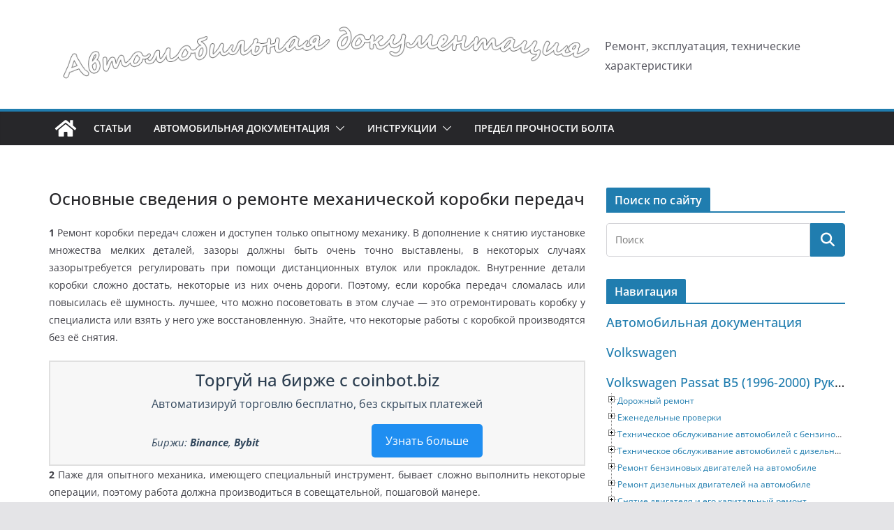

--- FILE ---
content_type: text/html; charset=UTF-8
request_url: https://avtolitr.ru/avtomobiljnaja-dokumentacija/volkswagen/volkswagen-passat-b5-1996-2000-rukovodstvo-po-remontu-i-tehnicheskomu-obsluzhivaniju/mehanicheskaja-korobka-peredach/osnovnye-svedenija-o-remonte-mehanicheskoj-korobki-peredach/
body_size: 175354
content:
		<!doctype html>
		<html lang="ru-RU">
		
<head>

			<meta charset="UTF-8"/>
		<meta name="viewport" content="width=device-width, initial-scale=1">
		<link rel="profile" href="http://gmpg.org/xfn/11"/>
		
	<title>Основные сведения о ремонте механической коробки передач &#8212; Автомобильная документация</title>

	  <meta name='robots' content='max-image-preview:large' />
<link rel='dns-prefetch' href='//www.googletagmanager.com' />
<link rel='dns-prefetch' href='//pagead2.googlesyndication.com' />
<link rel="alternate" title="oEmbed (JSON)" type="application/json+oembed" href="https://avtolitr.ru/wp-json/oembed/1.0/embed?url=https%3A%2F%2Favtolitr.ru%2Favtomobiljnaja-dokumentacija%2Fvolkswagen%2Fvolkswagen-passat-b5-1996-2000-rukovodstvo-po-remontu-i-tehnicheskomu-obsluzhivaniju%2Fmehanicheskaja-korobka-peredach%2Fosnovnye-svedenija-o-remonte-mehanicheskoj-korobki-peredach%2F" />
<link rel="alternate" title="oEmbed (XML)" type="text/xml+oembed" href="https://avtolitr.ru/wp-json/oembed/1.0/embed?url=https%3A%2F%2Favtolitr.ru%2Favtomobiljnaja-dokumentacija%2Fvolkswagen%2Fvolkswagen-passat-b5-1996-2000-rukovodstvo-po-remontu-i-tehnicheskomu-obsluzhivaniju%2Fmehanicheskaja-korobka-peredach%2Fosnovnye-svedenija-o-remonte-mehanicheskoj-korobki-peredach%2F&#038;format=xml" />
<style id='wp-img-auto-sizes-contain-inline-css' type='text/css'>
img:is([sizes=auto i],[sizes^="auto," i]){contain-intrinsic-size:3000px 1500px}
/*# sourceURL=wp-img-auto-sizes-contain-inline-css */
</style>
<style id='wp-emoji-styles-inline-css' type='text/css'>

	img.wp-smiley, img.emoji {
		display: inline !important;
		border: none !important;
		box-shadow: none !important;
		height: 1em !important;
		width: 1em !important;
		margin: 0 0.07em !important;
		vertical-align: -0.1em !important;
		background: none !important;
		padding: 0 !important;
	}
/*# sourceURL=wp-emoji-styles-inline-css */
</style>
<style id='wp-block-library-inline-css' type='text/css'>
:root{--wp-block-synced-color:#7a00df;--wp-block-synced-color--rgb:122,0,223;--wp-bound-block-color:var(--wp-block-synced-color);--wp-editor-canvas-background:#ddd;--wp-admin-theme-color:#007cba;--wp-admin-theme-color--rgb:0,124,186;--wp-admin-theme-color-darker-10:#006ba1;--wp-admin-theme-color-darker-10--rgb:0,107,160.5;--wp-admin-theme-color-darker-20:#005a87;--wp-admin-theme-color-darker-20--rgb:0,90,135;--wp-admin-border-width-focus:2px}@media (min-resolution:192dpi){:root{--wp-admin-border-width-focus:1.5px}}.wp-element-button{cursor:pointer}:root .has-very-light-gray-background-color{background-color:#eee}:root .has-very-dark-gray-background-color{background-color:#313131}:root .has-very-light-gray-color{color:#eee}:root .has-very-dark-gray-color{color:#313131}:root .has-vivid-green-cyan-to-vivid-cyan-blue-gradient-background{background:linear-gradient(135deg,#00d084,#0693e3)}:root .has-purple-crush-gradient-background{background:linear-gradient(135deg,#34e2e4,#4721fb 50%,#ab1dfe)}:root .has-hazy-dawn-gradient-background{background:linear-gradient(135deg,#faaca8,#dad0ec)}:root .has-subdued-olive-gradient-background{background:linear-gradient(135deg,#fafae1,#67a671)}:root .has-atomic-cream-gradient-background{background:linear-gradient(135deg,#fdd79a,#004a59)}:root .has-nightshade-gradient-background{background:linear-gradient(135deg,#330968,#31cdcf)}:root .has-midnight-gradient-background{background:linear-gradient(135deg,#020381,#2874fc)}:root{--wp--preset--font-size--normal:16px;--wp--preset--font-size--huge:42px}.has-regular-font-size{font-size:1em}.has-larger-font-size{font-size:2.625em}.has-normal-font-size{font-size:var(--wp--preset--font-size--normal)}.has-huge-font-size{font-size:var(--wp--preset--font-size--huge)}.has-text-align-center{text-align:center}.has-text-align-left{text-align:left}.has-text-align-right{text-align:right}.has-fit-text{white-space:nowrap!important}#end-resizable-editor-section{display:none}.aligncenter{clear:both}.items-justified-left{justify-content:flex-start}.items-justified-center{justify-content:center}.items-justified-right{justify-content:flex-end}.items-justified-space-between{justify-content:space-between}.screen-reader-text{border:0;clip-path:inset(50%);height:1px;margin:-1px;overflow:hidden;padding:0;position:absolute;width:1px;word-wrap:normal!important}.screen-reader-text:focus{background-color:#ddd;clip-path:none;color:#444;display:block;font-size:1em;height:auto;left:5px;line-height:normal;padding:15px 23px 14px;text-decoration:none;top:5px;width:auto;z-index:100000}html :where(.has-border-color){border-style:solid}html :where([style*=border-top-color]){border-top-style:solid}html :where([style*=border-right-color]){border-right-style:solid}html :where([style*=border-bottom-color]){border-bottom-style:solid}html :where([style*=border-left-color]){border-left-style:solid}html :where([style*=border-width]){border-style:solid}html :where([style*=border-top-width]){border-top-style:solid}html :where([style*=border-right-width]){border-right-style:solid}html :where([style*=border-bottom-width]){border-bottom-style:solid}html :where([style*=border-left-width]){border-left-style:solid}html :where(img[class*=wp-image-]){height:auto;max-width:100%}:where(figure){margin:0 0 1em}html :where(.is-position-sticky){--wp-admin--admin-bar--position-offset:var(--wp-admin--admin-bar--height,0px)}@media screen and (max-width:600px){html :where(.is-position-sticky){--wp-admin--admin-bar--position-offset:0px}}

/*# sourceURL=wp-block-library-inline-css */
</style><style id='global-styles-inline-css' type='text/css'>
:root{--wp--preset--aspect-ratio--square: 1;--wp--preset--aspect-ratio--4-3: 4/3;--wp--preset--aspect-ratio--3-4: 3/4;--wp--preset--aspect-ratio--3-2: 3/2;--wp--preset--aspect-ratio--2-3: 2/3;--wp--preset--aspect-ratio--16-9: 16/9;--wp--preset--aspect-ratio--9-16: 9/16;--wp--preset--color--black: #000000;--wp--preset--color--cyan-bluish-gray: #abb8c3;--wp--preset--color--white: #ffffff;--wp--preset--color--pale-pink: #f78da7;--wp--preset--color--vivid-red: #cf2e2e;--wp--preset--color--luminous-vivid-orange: #ff6900;--wp--preset--color--luminous-vivid-amber: #fcb900;--wp--preset--color--light-green-cyan: #7bdcb5;--wp--preset--color--vivid-green-cyan: #00d084;--wp--preset--color--pale-cyan-blue: #8ed1fc;--wp--preset--color--vivid-cyan-blue: #0693e3;--wp--preset--color--vivid-purple: #9b51e0;--wp--preset--gradient--vivid-cyan-blue-to-vivid-purple: linear-gradient(135deg,rgb(6,147,227) 0%,rgb(155,81,224) 100%);--wp--preset--gradient--light-green-cyan-to-vivid-green-cyan: linear-gradient(135deg,rgb(122,220,180) 0%,rgb(0,208,130) 100%);--wp--preset--gradient--luminous-vivid-amber-to-luminous-vivid-orange: linear-gradient(135deg,rgb(252,185,0) 0%,rgb(255,105,0) 100%);--wp--preset--gradient--luminous-vivid-orange-to-vivid-red: linear-gradient(135deg,rgb(255,105,0) 0%,rgb(207,46,46) 100%);--wp--preset--gradient--very-light-gray-to-cyan-bluish-gray: linear-gradient(135deg,rgb(238,238,238) 0%,rgb(169,184,195) 100%);--wp--preset--gradient--cool-to-warm-spectrum: linear-gradient(135deg,rgb(74,234,220) 0%,rgb(151,120,209) 20%,rgb(207,42,186) 40%,rgb(238,44,130) 60%,rgb(251,105,98) 80%,rgb(254,248,76) 100%);--wp--preset--gradient--blush-light-purple: linear-gradient(135deg,rgb(255,206,236) 0%,rgb(152,150,240) 100%);--wp--preset--gradient--blush-bordeaux: linear-gradient(135deg,rgb(254,205,165) 0%,rgb(254,45,45) 50%,rgb(107,0,62) 100%);--wp--preset--gradient--luminous-dusk: linear-gradient(135deg,rgb(255,203,112) 0%,rgb(199,81,192) 50%,rgb(65,88,208) 100%);--wp--preset--gradient--pale-ocean: linear-gradient(135deg,rgb(255,245,203) 0%,rgb(182,227,212) 50%,rgb(51,167,181) 100%);--wp--preset--gradient--electric-grass: linear-gradient(135deg,rgb(202,248,128) 0%,rgb(113,206,126) 100%);--wp--preset--gradient--midnight: linear-gradient(135deg,rgb(2,3,129) 0%,rgb(40,116,252) 100%);--wp--preset--font-size--small: 13px;--wp--preset--font-size--medium: 20px;--wp--preset--font-size--large: 36px;--wp--preset--font-size--x-large: 42px;--wp--preset--spacing--20: 0.44rem;--wp--preset--spacing--30: 0.67rem;--wp--preset--spacing--40: 1rem;--wp--preset--spacing--50: 1.5rem;--wp--preset--spacing--60: 2.25rem;--wp--preset--spacing--70: 3.38rem;--wp--preset--spacing--80: 5.06rem;--wp--preset--shadow--natural: 6px 6px 9px rgba(0, 0, 0, 0.2);--wp--preset--shadow--deep: 12px 12px 50px rgba(0, 0, 0, 0.4);--wp--preset--shadow--sharp: 6px 6px 0px rgba(0, 0, 0, 0.2);--wp--preset--shadow--outlined: 6px 6px 0px -3px rgb(255, 255, 255), 6px 6px rgb(0, 0, 0);--wp--preset--shadow--crisp: 6px 6px 0px rgb(0, 0, 0);}:where(body) { margin: 0; }.wp-site-blocks > .alignleft { float: left; margin-right: 2em; }.wp-site-blocks > .alignright { float: right; margin-left: 2em; }.wp-site-blocks > .aligncenter { justify-content: center; margin-left: auto; margin-right: auto; }:where(.wp-site-blocks) > * { margin-block-start: 24px; margin-block-end: 0; }:where(.wp-site-blocks) > :first-child { margin-block-start: 0; }:where(.wp-site-blocks) > :last-child { margin-block-end: 0; }:root { --wp--style--block-gap: 24px; }:root :where(.is-layout-flow) > :first-child{margin-block-start: 0;}:root :where(.is-layout-flow) > :last-child{margin-block-end: 0;}:root :where(.is-layout-flow) > *{margin-block-start: 24px;margin-block-end: 0;}:root :where(.is-layout-constrained) > :first-child{margin-block-start: 0;}:root :where(.is-layout-constrained) > :last-child{margin-block-end: 0;}:root :where(.is-layout-constrained) > *{margin-block-start: 24px;margin-block-end: 0;}:root :where(.is-layout-flex){gap: 24px;}:root :where(.is-layout-grid){gap: 24px;}.is-layout-flow > .alignleft{float: left;margin-inline-start: 0;margin-inline-end: 2em;}.is-layout-flow > .alignright{float: right;margin-inline-start: 2em;margin-inline-end: 0;}.is-layout-flow > .aligncenter{margin-left: auto !important;margin-right: auto !important;}.is-layout-constrained > .alignleft{float: left;margin-inline-start: 0;margin-inline-end: 2em;}.is-layout-constrained > .alignright{float: right;margin-inline-start: 2em;margin-inline-end: 0;}.is-layout-constrained > .aligncenter{margin-left: auto !important;margin-right: auto !important;}.is-layout-constrained > :where(:not(.alignleft):not(.alignright):not(.alignfull)){margin-left: auto !important;margin-right: auto !important;}body .is-layout-flex{display: flex;}.is-layout-flex{flex-wrap: wrap;align-items: center;}.is-layout-flex > :is(*, div){margin: 0;}body .is-layout-grid{display: grid;}.is-layout-grid > :is(*, div){margin: 0;}body{padding-top: 0px;padding-right: 0px;padding-bottom: 0px;padding-left: 0px;}a:where(:not(.wp-element-button)){text-decoration: underline;}:root :where(.wp-element-button, .wp-block-button__link){background-color: #32373c;border-width: 0;color: #fff;font-family: inherit;font-size: inherit;font-style: inherit;font-weight: inherit;letter-spacing: inherit;line-height: inherit;padding-top: calc(0.667em + 2px);padding-right: calc(1.333em + 2px);padding-bottom: calc(0.667em + 2px);padding-left: calc(1.333em + 2px);text-decoration: none;text-transform: inherit;}.has-black-color{color: var(--wp--preset--color--black) !important;}.has-cyan-bluish-gray-color{color: var(--wp--preset--color--cyan-bluish-gray) !important;}.has-white-color{color: var(--wp--preset--color--white) !important;}.has-pale-pink-color{color: var(--wp--preset--color--pale-pink) !important;}.has-vivid-red-color{color: var(--wp--preset--color--vivid-red) !important;}.has-luminous-vivid-orange-color{color: var(--wp--preset--color--luminous-vivid-orange) !important;}.has-luminous-vivid-amber-color{color: var(--wp--preset--color--luminous-vivid-amber) !important;}.has-light-green-cyan-color{color: var(--wp--preset--color--light-green-cyan) !important;}.has-vivid-green-cyan-color{color: var(--wp--preset--color--vivid-green-cyan) !important;}.has-pale-cyan-blue-color{color: var(--wp--preset--color--pale-cyan-blue) !important;}.has-vivid-cyan-blue-color{color: var(--wp--preset--color--vivid-cyan-blue) !important;}.has-vivid-purple-color{color: var(--wp--preset--color--vivid-purple) !important;}.has-black-background-color{background-color: var(--wp--preset--color--black) !important;}.has-cyan-bluish-gray-background-color{background-color: var(--wp--preset--color--cyan-bluish-gray) !important;}.has-white-background-color{background-color: var(--wp--preset--color--white) !important;}.has-pale-pink-background-color{background-color: var(--wp--preset--color--pale-pink) !important;}.has-vivid-red-background-color{background-color: var(--wp--preset--color--vivid-red) !important;}.has-luminous-vivid-orange-background-color{background-color: var(--wp--preset--color--luminous-vivid-orange) !important;}.has-luminous-vivid-amber-background-color{background-color: var(--wp--preset--color--luminous-vivid-amber) !important;}.has-light-green-cyan-background-color{background-color: var(--wp--preset--color--light-green-cyan) !important;}.has-vivid-green-cyan-background-color{background-color: var(--wp--preset--color--vivid-green-cyan) !important;}.has-pale-cyan-blue-background-color{background-color: var(--wp--preset--color--pale-cyan-blue) !important;}.has-vivid-cyan-blue-background-color{background-color: var(--wp--preset--color--vivid-cyan-blue) !important;}.has-vivid-purple-background-color{background-color: var(--wp--preset--color--vivid-purple) !important;}.has-black-border-color{border-color: var(--wp--preset--color--black) !important;}.has-cyan-bluish-gray-border-color{border-color: var(--wp--preset--color--cyan-bluish-gray) !important;}.has-white-border-color{border-color: var(--wp--preset--color--white) !important;}.has-pale-pink-border-color{border-color: var(--wp--preset--color--pale-pink) !important;}.has-vivid-red-border-color{border-color: var(--wp--preset--color--vivid-red) !important;}.has-luminous-vivid-orange-border-color{border-color: var(--wp--preset--color--luminous-vivid-orange) !important;}.has-luminous-vivid-amber-border-color{border-color: var(--wp--preset--color--luminous-vivid-amber) !important;}.has-light-green-cyan-border-color{border-color: var(--wp--preset--color--light-green-cyan) !important;}.has-vivid-green-cyan-border-color{border-color: var(--wp--preset--color--vivid-green-cyan) !important;}.has-pale-cyan-blue-border-color{border-color: var(--wp--preset--color--pale-cyan-blue) !important;}.has-vivid-cyan-blue-border-color{border-color: var(--wp--preset--color--vivid-cyan-blue) !important;}.has-vivid-purple-border-color{border-color: var(--wp--preset--color--vivid-purple) !important;}.has-vivid-cyan-blue-to-vivid-purple-gradient-background{background: var(--wp--preset--gradient--vivid-cyan-blue-to-vivid-purple) !important;}.has-light-green-cyan-to-vivid-green-cyan-gradient-background{background: var(--wp--preset--gradient--light-green-cyan-to-vivid-green-cyan) !important;}.has-luminous-vivid-amber-to-luminous-vivid-orange-gradient-background{background: var(--wp--preset--gradient--luminous-vivid-amber-to-luminous-vivid-orange) !important;}.has-luminous-vivid-orange-to-vivid-red-gradient-background{background: var(--wp--preset--gradient--luminous-vivid-orange-to-vivid-red) !important;}.has-very-light-gray-to-cyan-bluish-gray-gradient-background{background: var(--wp--preset--gradient--very-light-gray-to-cyan-bluish-gray) !important;}.has-cool-to-warm-spectrum-gradient-background{background: var(--wp--preset--gradient--cool-to-warm-spectrum) !important;}.has-blush-light-purple-gradient-background{background: var(--wp--preset--gradient--blush-light-purple) !important;}.has-blush-bordeaux-gradient-background{background: var(--wp--preset--gradient--blush-bordeaux) !important;}.has-luminous-dusk-gradient-background{background: var(--wp--preset--gradient--luminous-dusk) !important;}.has-pale-ocean-gradient-background{background: var(--wp--preset--gradient--pale-ocean) !important;}.has-electric-grass-gradient-background{background: var(--wp--preset--gradient--electric-grass) !important;}.has-midnight-gradient-background{background: var(--wp--preset--gradient--midnight) !important;}.has-small-font-size{font-size: var(--wp--preset--font-size--small) !important;}.has-medium-font-size{font-size: var(--wp--preset--font-size--medium) !important;}.has-large-font-size{font-size: var(--wp--preset--font-size--large) !important;}.has-x-large-font-size{font-size: var(--wp--preset--font-size--x-large) !important;}
/*# sourceURL=global-styles-inline-css */
</style>

<link rel='stylesheet' id='page-list-style-css' href='https://avtolitr.ru/wp-content/plugins/page-list/css/page-list.css?ver=5.9' type='text/css' media='all' />
<link rel='stylesheet' id='wp-lightbox-2.min.css-css' href='https://avtolitr.ru/wp-content/plugins/wp-lightbox-2/styles/lightbox.min.ru_RU.css?ver=1.3.4' type='text/css' media='all' />
<link rel='stylesheet' id='colormag_style-css' href='https://avtolitr.ru/wp-content/themes/colormag/style.css?ver=4.0.10' type='text/css' media='all' />
<style id='colormag_style-inline-css' type='text/css'>
@media screen and (min-width: 992px) {.cm-primary{width:70%;}}.cm-header .cm-menu-toggle svg,
			.cm-header .cm-menu-toggle svg{fill:#fff;}.cm-footer-bar-area .cm-footer-bar__2 a{color:#207daf;}@media screen and (min-width: 992px) {.cm-primary{width:70%;}}.cm-header .cm-menu-toggle svg,
			.cm-header .cm-menu-toggle svg{fill:#fff;}.cm-footer-bar-area .cm-footer-bar__2 a{color:#207daf;}:root{--top-grid-columns: 4;
			--main-grid-columns: 4;
			--bottom-grid-columns: 2;
			} :root{--colormag-color-1: #eaf3fb;--colormag-color-2: #bfdcf3;--colormag-color-3: #94c4eb;--colormag-color-4: #6aace2;--colormag-color-5: #257bc1;--colormag-color-6: #1d6096;--colormag-color-7: #15446b;--colormag-color-8: #0c2941;--colormag-color-9: #040e16;}
/*# sourceURL=colormag_style-inline-css */
</style>
<link rel='stylesheet' id='font-awesome-all-css' href='https://avtolitr.ru/wp-content/themes/colormag/inc/customizer/customind/assets/fontawesome/v6/css/all.min.css?ver=6.2.4' type='text/css' media='all' />
<link rel='stylesheet' id='font-awesome-4-css' href='https://avtolitr.ru/wp-content/themes/colormag/assets/library/font-awesome/css/v4-shims.min.css?ver=4.7.0' type='text/css' media='all' />
<link rel='stylesheet' id='font-awesome-solid-css' href='https://avtolitr.ru/wp-content/themes/colormag/assets/library/font-awesome/css/solid.min.css?ver=6.2.4' type='text/css' media='all' />
<link rel='stylesheet' id='fast-pages-tree-css' href='https://avtolitr.ru/wp-content/plugins/fast-pages-tree/css/fast-pages-tree.css?ver=6.9' type='text/css' media='all' />
<script type="text/javascript" src="https://avtolitr.ru/wp-includes/js/jquery/jquery.min.js?ver=3.7.1" id="jquery-core-js"></script>
<script type="text/javascript" src="https://avtolitr.ru/wp-includes/js/jquery/jquery-migrate.min.js?ver=3.4.1" id="jquery-migrate-js"></script>
<script type="text/javascript" src="https://avtolitr.ru/wp-content/plugins/fast-pages-tree/js/fast-pages-tree.js?ver=6.9" id="fast-pages-tree-js"></script>

<!-- Сниппет тегов Google (gtag.js), добавленный Site Kit -->
<!-- Сниппет Google Analytics добавлен с помощью Site Kit -->
<script type="text/javascript" src="https://www.googletagmanager.com/gtag/js?id=GT-MBH8PJ9" id="google_gtagjs-js" async></script>
<script type="text/javascript" id="google_gtagjs-js-after">
/* <![CDATA[ */
window.dataLayer = window.dataLayer || [];function gtag(){dataLayer.push(arguments);}
gtag("set","linker",{"domains":["avtolitr.ru"]});
gtag("js", new Date());
gtag("set", "developer_id.dZTNiMT", true);
gtag("config", "GT-MBH8PJ9");
//# sourceURL=google_gtagjs-js-after
/* ]]> */
</script>
<link rel="https://api.w.org/" href="https://avtolitr.ru/wp-json/" /><link rel="alternate" title="JSON" type="application/json" href="https://avtolitr.ru/wp-json/wp/v2/pages/5157" /><link rel="EditURI" type="application/rsd+xml" title="RSD" href="https://avtolitr.ru/xmlrpc.php?rsd" />
<meta name="generator" content="WordPress 6.9" />
<link rel="canonical" href="https://avtolitr.ru/avtomobiljnaja-dokumentacija/volkswagen/volkswagen-passat-b5-1996-2000-rukovodstvo-po-remontu-i-tehnicheskomu-obsluzhivaniju/mehanicheskaja-korobka-peredach/osnovnye-svedenija-o-remonte-mehanicheskoj-korobki-peredach/" />
<link rel='shortlink' href='https://avtolitr.ru/?p=5157' />
<meta name="generator" content="Site Kit by Google 1.167.0" />		<script type="text/javascript">
				(function(c,l,a,r,i,t,y){
					c[a]=c[a]||function(){(c[a].q=c[a].q||[]).push(arguments)};t=l.createElement(r);t.async=1;
					t.src="https://www.clarity.ms/tag/"+i+"?ref=wordpress";y=l.getElementsByTagName(r)[0];y.parentNode.insertBefore(t,y);
				})(window, document, "clarity", "script", "o54dpp352v");
		</script>
		
<!-- Метатеги Google AdSense, добавленные Site Kit -->
<meta name="google-adsense-platform-account" content="ca-host-pub-2644536267352236">
<meta name="google-adsense-platform-domain" content="sitekit.withgoogle.com">
<!-- Завершите метатеги Google AdSense, добавленные Site Kit -->
<style type="text/css">.recentcomments a{display:inline !important;padding:0 !important;margin:0 !important;}</style>
<!-- Сниппет Google AdSense, добавленный Site Kit -->
<script type="text/javascript" async="async" src="https://pagead2.googlesyndication.com/pagead/js/adsbygoogle.js?client=ca-pub-0845917931803480&amp;host=ca-host-pub-2644536267352236" crossorigin="anonymous"></script>

<!-- Конечный сниппет Google AdSense, добавленный Site Kit -->
<link rel="icon" href="https://avtolitr.ru/wp-content/uploads/2016/01/favicon.png" sizes="32x32" />
<link rel="icon" href="https://avtolitr.ru/wp-content/uploads/2016/01/favicon.png" sizes="192x192" />
<link rel="apple-touch-icon" href="https://avtolitr.ru/wp-content/uploads/2016/01/favicon.png" />
<meta name="msapplication-TileImage" content="https://avtolitr.ru/wp-content/uploads/2016/01/favicon.png" />

</head>

<body class="wp-singular page-template-default page page-id-5157 page-child parent-pageid-4077 wp-custom-logo wp-embed-responsive wp-theme-colormag cm-header-layout-1 adv-style-1  wide">




		<div id="page" class="hfeed site">
				<a class="skip-link screen-reader-text" href="#main">Перейти к содержимому</a>
		
<header id="cm-masthead" class="cm-header-builder cm-layout-1-style-1 cm-full-width">	<header id="cm-masthead" class="cm-header cm-layout-1-style-1 cm-full-width">
		<div class="cm-row cm-desktop-row cm-main-header"><div class="cm-header-main-row"><div class="cm-container"><div class="cm-main-row"><div class="cm-header-left-col">	<div id="cm-site-branding" class="cm-site-branding">
		<a href="https://avtolitr.ru/" class="custom-logo-link" rel="home"><img width="946" height="138" src="https://avtolitr.ru/wp-content/uploads/2018/11/cropped-header-2.png" class="custom-logo" alt="Автомобильная документация" decoding="async" fetchpriority="high" srcset="https://avtolitr.ru/wp-content/uploads/2018/11/cropped-header-2.png 946w, https://avtolitr.ru/wp-content/uploads/2018/11/cropped-header-2-300x44.png 300w, https://avtolitr.ru/wp-content/uploads/2018/11/cropped-header-2-768x112.png 768w" sizes="(max-width: 946px) 100vw, 946px" /></a>	</div><!-- #cm-site-branding -->

	<div id="cm-site-info" class="">
		
						<p class="cm-site-description ">
					Ремонт, эксплуатация, технические характеристики				</p><!-- .cm-site-description -->
					</div><!-- #cm-site-info -->
	</div><div class="cm-header-center-col"></div><div class="cm-header-right-col"></div></div></div></div><div class="cm-header-bottom-row"><div class="cm-container"><div class="cm-bottom-row"><div class="cm-header-left-col">
<div class="cm-home-icon">
	<a href="https://avtolitr.ru/"
		title="Автомобильная документация"
	>
		<svg class="cm-icon cm-icon--home" xmlns="http://www.w3.org/2000/svg" viewBox="0 0 28 22"><path d="M13.6465 6.01133L5.11148 13.0409V20.6278C5.11148 20.8242 5.18952 21.0126 5.32842 21.1515C5.46733 21.2904 5.65572 21.3685 5.85217 21.3685L11.0397 21.3551C11.2355 21.3541 11.423 21.2756 11.5611 21.1368C11.6992 20.998 11.7767 20.8102 11.7767 20.6144V16.1837C11.7767 15.9873 11.8547 15.7989 11.9937 15.66C12.1326 15.521 12.321 15.443 12.5174 15.443H15.4801C15.6766 15.443 15.865 15.521 16.0039 15.66C16.1428 15.7989 16.2208 15.9873 16.2208 16.1837V20.6111C16.2205 20.7086 16.2394 20.8052 16.2765 20.8953C16.3136 20.9854 16.3681 21.0673 16.4369 21.1364C16.5057 21.2054 16.5875 21.2602 16.6775 21.2975C16.7675 21.3349 16.864 21.3541 16.9615 21.3541L22.1472 21.3685C22.3436 21.3685 22.532 21.2904 22.6709 21.1515C22.8099 21.0126 22.8879 20.8242 22.8879 20.6278V13.0358L14.3548 6.01133C14.2544 5.93047 14.1295 5.88637 14.0006 5.88637C13.8718 5.88637 13.7468 5.93047 13.6465 6.01133ZM27.1283 10.7892L23.2582 7.59917V1.18717C23.2582 1.03983 23.1997 0.898538 23.0955 0.794359C22.9913 0.69018 22.8501 0.631653 22.7027 0.631653H20.1103C19.963 0.631653 19.8217 0.69018 19.7175 0.794359C19.6133 0.898538 19.5548 1.03983 19.5548 1.18717V4.54848L15.4102 1.13856C15.0125 0.811259 14.5134 0.632307 13.9983 0.632307C13.4832 0.632307 12.9841 0.811259 12.5864 1.13856L0.868291 10.7892C0.81204 10.8357 0.765501 10.8928 0.731333 10.9573C0.697165 11.0218 0.676038 11.0924 0.66916 11.165C0.662282 11.2377 0.669786 11.311 0.691245 11.3807C0.712704 11.4505 0.747696 11.5153 0.794223 11.5715L1.97469 13.0066C2.02109 13.063 2.07816 13.1098 2.14264 13.1441C2.20711 13.1784 2.27773 13.1997 2.35044 13.2067C2.42315 13.2137 2.49653 13.2063 2.56638 13.1849C2.63623 13.1636 2.70118 13.1286 2.7575 13.0821L13.6465 4.11333C13.7468 4.03247 13.8718 3.98837 14.0006 3.98837C14.1295 3.98837 14.2544 4.03247 14.3548 4.11333L25.2442 13.0821C25.3004 13.1286 25.3653 13.1636 25.435 13.1851C25.5048 13.2065 25.5781 13.214 25.6507 13.2071C25.7234 13.2003 25.794 13.1791 25.8584 13.145C25.9229 13.1108 25.98 13.0643 26.0265 13.008L27.207 11.5729C27.2535 11.5164 27.2883 11.4512 27.3095 11.3812C27.3307 11.3111 27.3379 11.2375 27.3306 11.1647C27.3233 11.0919 27.3016 11.0212 27.2669 10.9568C27.2322 10.8923 27.1851 10.8354 27.1283 10.7892Z" /></svg>	</a>
</div>

<nav id="cm-primary-nav" class="cm-primary-nav">
	<ul id="cm-primary-menu" class="cm-primary-menu"><li id="menu-item-9295" class="menu-item menu-item-type-taxonomy menu-item-object-category menu-item-9295"><a href="https://avtolitr.ru/category/articles/">Статьи</a></li>
<li id="menu-item-381" class="menu-item menu-item-type-post_type menu-item-object-page current-page-ancestor menu-item-has-children menu-item-381"><a href="https://avtolitr.ru/avtomobiljnaja-dokumentacija/">Автомобильная документация</a><span role="button" tabindex="0" class="cm-submenu-toggle" onkeypress=""><svg class="cm-icon" xmlns="http://www.w3.org/2000/svg" xml:space="preserve" viewBox="0 0 24 24"><path d="M12 17.5c-.3 0-.5-.1-.7-.3l-9-9c-.4-.4-.4-1 0-1.4s1-.4 1.4 0l8.3 8.3 8.3-8.3c.4-.4 1-.4 1.4 0s.4 1 0 1.4l-9 9c-.2.2-.4.3-.7.3z"/></svg></span>
<ul class="sub-menu">
	<li id="menu-item-382" class="menu-item menu-item-type-post_type menu-item-object-page menu-item-has-children menu-item-382"><a href="https://avtolitr.ru/avtomobiljnaja-dokumentacija/audi/">Audi</a><span role="button" tabindex="0" class="cm-submenu-toggle" onkeypress=""><svg class="cm-icon" xmlns="http://www.w3.org/2000/svg" xml:space="preserve" viewBox="0 0 24 24"><path d="M12 17.5c-.3 0-.5-.1-.7-.3l-9-9c-.4-.4-.4-1 0-1.4s1-.4 1.4 0l8.3 8.3 8.3-8.3c.4-.4 1-.4 1.4 0s.4 1 0 1.4l-9 9c-.2.2-.4.3-.7.3z"/></svg></span>
	<ul class="sub-menu">
		<li id="menu-item-383" class="menu-item menu-item-type-post_type menu-item-object-page menu-item-383"><a href="https://avtolitr.ru/avtomobiljnaja-dokumentacija/audi/audi-80-90-1986-1991-instrukcija-po-ekspluatacii/">﻿Audi 80 / 90 (1986-1991) Инструкция по эксплуатации</a></li>
		<li id="menu-item-556" class="menu-item menu-item-type-post_type menu-item-object-page menu-item-556"><a href="https://avtolitr.ru/avtomobiljnaja-dokumentacija/audi/audi-80-90-1986-1991-rukovodstvo-po-remontu-i-tehnicheskomu-obsluzhivaniju/">Audi 80 / 90 (1986-1991) Руководство по ремонту и техническому обслуживанию</a></li>
	</ul>
</li>
	<li id="menu-item-1902" class="menu-item menu-item-type-post_type menu-item-object-page menu-item-has-children menu-item-1902"><a href="https://avtolitr.ru/avtomobiljnaja-dokumentacija/bmw/">BMW</a><span role="button" tabindex="0" class="cm-submenu-toggle" onkeypress=""><svg class="cm-icon" xmlns="http://www.w3.org/2000/svg" xml:space="preserve" viewBox="0 0 24 24"><path d="M12 17.5c-.3 0-.5-.1-.7-.3l-9-9c-.4-.4-.4-1 0-1.4s1-.4 1.4 0l8.3 8.3 8.3-8.3c.4-.4 1-.4 1.4 0s.4 1 0 1.4l-9 9c-.2.2-.4.3-.7.3z"/></svg></span>
	<ul class="sub-menu">
		<li id="menu-item-1903" class="menu-item menu-item-type-post_type menu-item-object-page menu-item-1903"><a href="https://avtolitr.ru/avtomobiljnaja-dokumentacija/bmw/bmw-316i-318i-318is-318td-318tds-320i-325i-325tds-1990-1998-rukovodstvo-po-remontu/">﻿BMW 316i, 318i, 318is, 318td, 318tds, 320i, 325i, 325tds (1990-1998) Руководство по ремонту</a></li>
	</ul>
</li>
	<li id="menu-item-2982" class="menu-item menu-item-type-post_type menu-item-object-page current-page-ancestor menu-item-has-children menu-item-2982"><a href="https://avtolitr.ru/avtomobiljnaja-dokumentacija/volkswagen/">Volkswagen</a><span role="button" tabindex="0" class="cm-submenu-toggle" onkeypress=""><svg class="cm-icon" xmlns="http://www.w3.org/2000/svg" xml:space="preserve" viewBox="0 0 24 24"><path d="M12 17.5c-.3 0-.5-.1-.7-.3l-9-9c-.4-.4-.4-1 0-1.4s1-.4 1.4 0l8.3 8.3 8.3-8.3c.4-.4 1-.4 1.4 0s.4 1 0 1.4l-9 9c-.2.2-.4.3-.7.3z"/></svg></span>
	<ul class="sub-menu">
		<li id="menu-item-3006" class="menu-item menu-item-type-post_type menu-item-object-page menu-item-3006"><a href="https://avtolitr.ru/avtomobiljnaja-dokumentacija/volkswagen/volkswagen-golf-3-vento-1991-1997-rukovodstvo-po-remontu-i-tehnicheskomu-obsluzhivaniju/">Volkswagen Golf 3 / Vento (1991-1997) Руководство по ремонту и техническому обслуживанию</a></li>
		<li id="menu-item-4061" class="menu-item menu-item-type-post_type menu-item-object-page current-page-ancestor menu-item-4061"><a href="https://avtolitr.ru/avtomobiljnaja-dokumentacija/volkswagen/volkswagen-passat-b5-1996-2000-rukovodstvo-po-remontu-i-tehnicheskomu-obsluzhivaniju/">Volkswagen Passat B5 (1996-2000) Руководство по ремонту и техническому обслуживанию</a></li>
	</ul>
</li>
</ul>
</li>
<li id="menu-item-2049" class="menu-item menu-item-type-post_type menu-item-object-page menu-item-has-children menu-item-2049"><a href="https://avtolitr.ru/instrukcii/">Инструкции</a><span role="button" tabindex="0" class="cm-submenu-toggle" onkeypress=""><svg class="cm-icon" xmlns="http://www.w3.org/2000/svg" xml:space="preserve" viewBox="0 0 24 24"><path d="M12 17.5c-.3 0-.5-.1-.7-.3l-9-9c-.4-.4-.4-1 0-1.4s1-.4 1.4 0l8.3 8.3 8.3-8.3c.4-.4 1-.4 1.4 0s.4 1 0 1.4l-9 9c-.2.2-.4.3-.7.3z"/></svg></span>
<ul class="sub-menu">
	<li id="menu-item-2050" class="menu-item menu-item-type-post_type menu-item-object-page menu-item-2050"><a href="https://avtolitr.ru/instrukcii/volvo/">Volvo</a></li>
</ul>
</li>
<li id="menu-item-5884" class="menu-item menu-item-type-post_type menu-item-object-page menu-item-5884"><a href="https://avtolitr.ru/kaljkuljatory/razryvnoe-usilie-bolta/">Предел прочности болта</a></li>
</ul></nav><!-- #cm-primary-nav -->

</div><div class="cm-header-center-col"></div><div class="cm-header-right-col"></div></div></div></div></div><div class="cm-row cm-mobile-row"><div class="cm-header-main-row"><div class="cm-container"><div class="cm-main-row"><div class="cm-header-left-col"></div><div class="cm-header-center-col">	<div id="cm-site-branding" class="cm-site-branding">
		<a href="https://avtolitr.ru/" class="custom-logo-link" rel="home"><img width="946" height="138" src="https://avtolitr.ru/wp-content/uploads/2018/11/cropped-header-2.png" class="custom-logo" alt="Автомобильная документация" decoding="async" srcset="https://avtolitr.ru/wp-content/uploads/2018/11/cropped-header-2.png 946w, https://avtolitr.ru/wp-content/uploads/2018/11/cropped-header-2-300x44.png 300w, https://avtolitr.ru/wp-content/uploads/2018/11/cropped-header-2-768x112.png 768w" sizes="(max-width: 946px) 100vw, 946px" /></a>	</div><!-- #cm-site-branding -->

	<div id="cm-site-info" class="">
		
						<p class="cm-site-description ">
					Ремонт, эксплуатация, технические характеристики				</p><!-- .cm-site-description -->
					</div><!-- #cm-site-info -->
	</div><div class="cm-header-right-col"></div></div></div></div><div class="cm-header-bottom-row"><div class="cm-container"><div class="cm-bottom-row"><div class="cm-header-left-col">
<div class="cm-mobile-nav-container">
<button type="button" class="cm-menu-toggle" aria-expanded="false">
						<svg class="cm-icon cm-icon--bars" xmlns="http://www.w3.org/2000/svg" viewBox="0 0 24 24"><path d="M21 19H3a1 1 0 0 1 0-2h18a1 1 0 0 1 0 2Zm0-6H3a1 1 0 0 1 0-2h18a1 1 0 0 1 0 2Zm0-6H3a1 1 0 0 1 0-2h18a1 1 0 0 1 0 2Z"></path></svg>						<svg class="cm-icon cm-icon--x-mark" xmlns="http://www.w3.org/2000/svg" viewBox="0 0 24 24"><path d="m13.4 12 8.3-8.3c.4-.4.4-1 0-1.4s-1-.4-1.4 0L12 10.6 3.7 2.3c-.4-.4-1-.4-1.4 0s-.4 1 0 1.4l8.3 8.3-8.3 8.3c-.4.4-.4 1 0 1.4.2.2.4.3.7.3s.5-.1.7-.3l8.3-8.3 8.3 8.3c.2.2.5.3.7.3s.5-.1.7-.3c.4-.4.4-1 0-1.4L13.4 12z"></path></svg>	</button>

<nav id="cm-mobile-nav" class="cm-mobile-nav">
	<ul id="cm-mobile-menu" class="cm-mobile-menu"><li class="menu-item menu-item-type-taxonomy menu-item-object-category menu-item-9295"><a href="https://avtolitr.ru/category/articles/">Статьи</a></li>
<li class="menu-item menu-item-type-post_type menu-item-object-page current-page-ancestor menu-item-has-children menu-item-381"><a href="https://avtolitr.ru/avtomobiljnaja-dokumentacija/">Автомобильная документация</a><span role="button" tabindex="0" class="cm-submenu-toggle" onkeypress=""><svg class="cm-icon" xmlns="http://www.w3.org/2000/svg" xml:space="preserve" viewBox="0 0 24 24"><path d="M12 17.5c-.3 0-.5-.1-.7-.3l-9-9c-.4-.4-.4-1 0-1.4s1-.4 1.4 0l8.3 8.3 8.3-8.3c.4-.4 1-.4 1.4 0s.4 1 0 1.4l-9 9c-.2.2-.4.3-.7.3z"/></svg></span>
<ul class="sub-menu">
	<li class="menu-item menu-item-type-post_type menu-item-object-page menu-item-has-children menu-item-382"><a href="https://avtolitr.ru/avtomobiljnaja-dokumentacija/audi/">Audi</a><span role="button" tabindex="0" class="cm-submenu-toggle" onkeypress=""><svg class="cm-icon" xmlns="http://www.w3.org/2000/svg" xml:space="preserve" viewBox="0 0 24 24"><path d="M12 17.5c-.3 0-.5-.1-.7-.3l-9-9c-.4-.4-.4-1 0-1.4s1-.4 1.4 0l8.3 8.3 8.3-8.3c.4-.4 1-.4 1.4 0s.4 1 0 1.4l-9 9c-.2.2-.4.3-.7.3z"/></svg></span>
	<ul class="sub-menu">
		<li class="menu-item menu-item-type-post_type menu-item-object-page menu-item-383"><a href="https://avtolitr.ru/avtomobiljnaja-dokumentacija/audi/audi-80-90-1986-1991-instrukcija-po-ekspluatacii/">﻿Audi 80 / 90 (1986-1991) Инструкция по эксплуатации</a></li>
		<li class="menu-item menu-item-type-post_type menu-item-object-page menu-item-556"><a href="https://avtolitr.ru/avtomobiljnaja-dokumentacija/audi/audi-80-90-1986-1991-rukovodstvo-po-remontu-i-tehnicheskomu-obsluzhivaniju/">Audi 80 / 90 (1986-1991) Руководство по ремонту и техническому обслуживанию</a></li>
	</ul>
</li>
	<li class="menu-item menu-item-type-post_type menu-item-object-page menu-item-has-children menu-item-1902"><a href="https://avtolitr.ru/avtomobiljnaja-dokumentacija/bmw/">BMW</a><span role="button" tabindex="0" class="cm-submenu-toggle" onkeypress=""><svg class="cm-icon" xmlns="http://www.w3.org/2000/svg" xml:space="preserve" viewBox="0 0 24 24"><path d="M12 17.5c-.3 0-.5-.1-.7-.3l-9-9c-.4-.4-.4-1 0-1.4s1-.4 1.4 0l8.3 8.3 8.3-8.3c.4-.4 1-.4 1.4 0s.4 1 0 1.4l-9 9c-.2.2-.4.3-.7.3z"/></svg></span>
	<ul class="sub-menu">
		<li class="menu-item menu-item-type-post_type menu-item-object-page menu-item-1903"><a href="https://avtolitr.ru/avtomobiljnaja-dokumentacija/bmw/bmw-316i-318i-318is-318td-318tds-320i-325i-325tds-1990-1998-rukovodstvo-po-remontu/">﻿BMW 316i, 318i, 318is, 318td, 318tds, 320i, 325i, 325tds (1990-1998) Руководство по ремонту</a></li>
	</ul>
</li>
	<li class="menu-item menu-item-type-post_type menu-item-object-page current-page-ancestor menu-item-has-children menu-item-2982"><a href="https://avtolitr.ru/avtomobiljnaja-dokumentacija/volkswagen/">Volkswagen</a><span role="button" tabindex="0" class="cm-submenu-toggle" onkeypress=""><svg class="cm-icon" xmlns="http://www.w3.org/2000/svg" xml:space="preserve" viewBox="0 0 24 24"><path d="M12 17.5c-.3 0-.5-.1-.7-.3l-9-9c-.4-.4-.4-1 0-1.4s1-.4 1.4 0l8.3 8.3 8.3-8.3c.4-.4 1-.4 1.4 0s.4 1 0 1.4l-9 9c-.2.2-.4.3-.7.3z"/></svg></span>
	<ul class="sub-menu">
		<li class="menu-item menu-item-type-post_type menu-item-object-page menu-item-3006"><a href="https://avtolitr.ru/avtomobiljnaja-dokumentacija/volkswagen/volkswagen-golf-3-vento-1991-1997-rukovodstvo-po-remontu-i-tehnicheskomu-obsluzhivaniju/">Volkswagen Golf 3 / Vento (1991-1997) Руководство по ремонту и техническому обслуживанию</a></li>
		<li class="menu-item menu-item-type-post_type menu-item-object-page current-page-ancestor menu-item-4061"><a href="https://avtolitr.ru/avtomobiljnaja-dokumentacija/volkswagen/volkswagen-passat-b5-1996-2000-rukovodstvo-po-remontu-i-tehnicheskomu-obsluzhivaniju/">Volkswagen Passat B5 (1996-2000) Руководство по ремонту и техническому обслуживанию</a></li>
	</ul>
</li>
</ul>
</li>
<li class="menu-item menu-item-type-post_type menu-item-object-page menu-item-has-children menu-item-2049"><a href="https://avtolitr.ru/instrukcii/">Инструкции</a><span role="button" tabindex="0" class="cm-submenu-toggle" onkeypress=""><svg class="cm-icon" xmlns="http://www.w3.org/2000/svg" xml:space="preserve" viewBox="0 0 24 24"><path d="M12 17.5c-.3 0-.5-.1-.7-.3l-9-9c-.4-.4-.4-1 0-1.4s1-.4 1.4 0l8.3 8.3 8.3-8.3c.4-.4 1-.4 1.4 0s.4 1 0 1.4l-9 9c-.2.2-.4.3-.7.3z"/></svg></span>
<ul class="sub-menu">
	<li class="menu-item menu-item-type-post_type menu-item-object-page menu-item-2050"><a href="https://avtolitr.ru/instrukcii/volvo/">Volvo</a></li>
</ul>
</li>
<li class="menu-item menu-item-type-post_type menu-item-object-page menu-item-5884"><a href="https://avtolitr.ru/kaljkuljatory/razryvnoe-usilie-bolta/">Предел прочности болта</a></li>
</ul></nav><!-- #cm-mobile-nav -->
</div>
</div><div class="cm-header-center-col"></div><div class="cm-header-right-col"></div></div></div></div></div>		</header><!-- #cm-masthead -->
		</header>

	<div id="cm-content" class="cm-content">
		
		<div class="cm-container">
		<div class="cm-row">
	
		<div id="cm-primary" class="cm-primary">
			<div class="cm-posts clearfix">
				
<article id="post-5157" class="post-5157 page type-page status-publish hentry">
	
	
			<header class="cm-entry-header">
			<h1 class="cm-entry-title">
				Основные сведения о ремонте механической коробки передач			</h1 >
		</header>

		
	<div class="cm-entry-summary">
		<p>
<!-- Page-list plugin v.5.9 wordpress.org/plugins/page-list/ -->
<!-- no pages to show --></p>
<p align="justify"><b>1 </b>Ремонт коробки передач сложен и доступен только опытному механику. В дополнение к снятию иустановке множества мелких деталей, зазоры должны быть очень точно выставлены, в некоторых случаях зазорытребуется регулировать при помощи дистанционных втулок или прокладок. Внутренние детали коробки сложно достать, некоторые из них очень дороги. Поэтому, если коробка передач сломалась или повысилась её шумность. лучшее, что можно посоветовать в этом случае &#8212; это отремонтировать коробку у специалиста или взять у него уже восстановленную. Знайте, что некоторые работы с коробкой производятся без её снятия.</p><style>
    .banner-container {
        width: 100%;
        position: relative;
        overflow: hidden;
        display: flex;
        justify-content: center;
        align-items: center;
        background-color: #f7f7f7;
        border: 2px solid #e0e0e0;
        box-sizing: border-box;
    }
    .banner-content {
        text-align: center;
        padding: 10px;
        display: flex;
        flex-direction: column;
        align-items: center;
    }
    .banner-content h2 {
        font-size: 1.5em;
        margin: 0;
        color: #2c3e50;
    }
    .banner-content p {
        font-size: 1em;
        margin: 5px 0;
        color: #34495e;
    }
    .banner-row {
        display: flex;
        justify-content: space-between;
        width: 100%;
        align-items: center;
        margin-top: 10px;
    }
    .banner-button {
        order: 2;
    }
    .banner-exchanges {
        order: 1;
        font-size: 0.95em !important;
        color: #8e44ad; /* Изменен цвет текста про биржи */
        margin-left: 20px;
        margin-right: 20px;
        font-style: italic; /* Сделать текст наклонным */
    }
    .banner-content a {
        display: inline-block;
        padding: 10px 20px;
        background-color: #1f8ef1;
        color: white;
        text-decoration: none;
        border-radius: 5px;
        transition: background-color 0.3s;
    }
    .banner-content a:hover {
        background-color: #0d6efd;
    }
</style>

<div class="banner-container">
    <div class="banner-content">
        <h2>Торгуй на бирже с coinbot.biz</h2>
        <p>Автоматизируй торговлю бесплатно, без скрытых платежей</p>
        <div class="banner-row">
            <a href="https://coinbot.biz/ru/ad/5688" target="_blank" class="banner-button">Узнать больше</a>
            <p class="banner-exchanges">Биржи: <b>Binance</b>, <b>Bybit</b></p>
        </div>
    </div>
</div>

<p align="justify"><b>2</b> Паже для опытного механика, имеющего специальный инструмент, бывает сложно выполнить некоторые операции, поэтому работа должна производиться в совещательной, пошаговой манере.</p>
<p align="justify"><b>3</b> Инструмент.требующийся для ремонта коробки передач, состоит из: специального инструмента для снятия внутренних и внешних пружинных колец, съёмников подшипников, ударного съемника, приспособления для запрессовки пальцев, микрометра и, возможно, гидравлического пресса. Также потребуется большой верстак и тиски.</p>
<p align="justify"><strong>4</strong> Во время ремонта делайте аккуратные пометки взаимоустановки деталей, с тем, чтобы сборка была правильной и лёгкой.</p>
<p align="justify"><b>5</b> Перед тем, как приступить к ремонту, подумайте, какая часть коробки передач отказала. Некоторые неисправности могут быть связаны лишь со строго определенными деталями, работоспособность которых иногда легко проверить. За более подробной информацией обратитесь в конец этого Руководства к приложению &#171;Поиск неисправностей&#187;.</p>
	</div>

	<div class="cm-entry-footer">
			</div>

	</article>

<div id="comments" class="comments-area">

	
		<div id="respond" class="comment-respond">
		<h3 id="reply-title" class="comment-reply-title">Добавить комментарий <small><a rel="nofollow" id="cancel-comment-reply-link" href="/avtomobiljnaja-dokumentacija/volkswagen/volkswagen-passat-b5-1996-2000-rukovodstvo-po-remontu-i-tehnicheskomu-obsluzhivaniju/mehanicheskaja-korobka-peredach/osnovnye-svedenija-o-remonte-mehanicheskoj-korobki-peredach/#respond" style="display:none;">Отменить ответ</a></small></h3><form action="https://avtolitr.ru/wp-comments-post.php" method="post" id="commentform" class="comment-form"><p class="comment-notes"><span id="email-notes">Ваш адрес email не будет опубликован.</span> <span class="required-field-message">Обязательные поля помечены <span class="required">*</span></span></p><p class="comment-form-comment"><label for="comment">Комментарий <span class="required">*</span></label> <textarea id="comment" name="comment" cols="45" rows="8" maxlength="65525" required></textarea></p><p class="comment-form-author"><label for="author">Имя</label> <input id="author" name="author" type="text" value="" size="30" maxlength="245" autocomplete="name" /></p>
<p class="comment-form-email"><label for="email">Email</label> <input id="email" name="email" type="email" value="" size="30" maxlength="100" aria-describedby="email-notes" autocomplete="email" /></p>
<p class="comment-form-url"><label for="url">Сайт</label> <input id="url" name="url" type="url" value="" size="30" maxlength="200" autocomplete="url" /></p>
<p class="form-submit"><input name="submit" type="submit" id="submit" class="submit" value="Отправить комментарий" /> <input type='hidden' name='comment_post_ID' value='5157' id='comment_post_ID' />
<input type='hidden' name='comment_parent' id='comment_parent' value='0' />
</p><p style="display: none;"><input type="hidden" id="akismet_comment_nonce" name="akismet_comment_nonce" value="b8980e6634" /></p><p style="display: none !important;" class="akismet-fields-container" data-prefix="ak_"><label>&#916;<textarea name="ak_hp_textarea" cols="45" rows="8" maxlength="100"></textarea></label><input type="hidden" id="ak_js_1" name="ak_js" value="29"/><script>document.getElementById( "ak_js_1" ).setAttribute( "value", ( new Date() ).getTime() );</script></p></form>	</div><!-- #respond -->
	
</div><!-- #comments -->
			</div><!-- .cm-posts -->
		</div><!-- #cm-primary -->

	
<div id="cm-secondary" class="cm-secondary">
	
	<aside id="search-2" class="widget widget_search"><h3 class="cm-widget-title"><span>Поиск по сайту</span></h3>
<form action="https://avtolitr.ru/" class="search-form searchform clearfix" method="get" role="search">

	<div class="search-wrap">
		<input type="search"
				class="s field"
				name="s"
				value=""
				placeholder="Поиск"
		/>

		<button class="search-icon" type="submit"></button>
	</div>

</form><!-- .searchform -->
</aside><aside id="fast_pages_tree-2" class="widget widget_fast_pages_tree"><h3 class="cm-widget-title"><span>Навигация</span></h3><div id="fast_pages_tree-div"><h5 class="fast_pages_tree-h5"><a href="https://avtolitr.ru/avtomobiljnaja-dokumentacija/">Автомобильная документация</a></h5><h5 class="fast_pages_tree-h5"><a href="https://avtolitr.ru/avtomobiljnaja-dokumentacija/volkswagen/">Volkswagen</a></h5><h5 class="fast_pages_tree-h5"><a href="https://avtolitr.ru/avtomobiljnaja-dokumentacija/volkswagen/volkswagen-passat-b5-1996-2000-rukovodstvo-po-remontu-i-tehnicheskomu-obsluzhivaniju/">Volkswagen Passat B5 (1996-2000) Руководство по ремонту и техническому обслуживанию</a></h5><ul id="fast_pages_tree-ul"><li class="page_item page-item-4062 page_item_has_children"><div class="hitarea expandable-hitarea"></div><a href="https://avtolitr.ru/avtomobiljnaja-dokumentacija/volkswagen/volkswagen-passat-b5-1996-2000-rukovodstvo-po-remontu-i-tehnicheskomu-obsluzhivaniju/dorozhnyj-remont/">Дорожный ремонт</a>
<ul class='children'>
<li class="page_item page-item-4085"><a href="https://avtolitr.ru/avtomobiljnaja-dokumentacija/volkswagen/volkswagen-passat-b5-1996-2000-rukovodstvo-po-remontu-i-tehnicheskomu-obsluzhivaniju/dorozhnyj-remont/dvigatelj-avtomobilja-ne-zavoditsja/">Двигатель автомобиля не заводится</a></li>
<li class="page_item page-item-4086"><a href="https://avtolitr.ru/avtomobiljnaja-dokumentacija/volkswagen/volkswagen-passat-b5-1996-2000-rukovodstvo-po-remontu-i-tehnicheskomu-obsluzhivaniju/dorozhnyj-remont/zamena-koljos/">Замена колёс</a></li>
<li class="page_item page-item-4087"><a href="https://avtolitr.ru/avtomobiljnaja-dokumentacija/volkswagen/volkswagen-passat-b5-1996-2000-rukovodstvo-po-remontu-i-tehnicheskomu-obsluzhivaniju/dorozhnyj-remont/zapusk-dvigatelja-ot-postoronnego-akkumuljatora/">Запуск двигателя от постороннего аккумулятора</a></li>
<li class="page_item page-item-4088"><a href="https://avtolitr.ru/avtomobiljnaja-dokumentacija/volkswagen/volkswagen-passat-b5-1996-2000-rukovodstvo-po-remontu-i-tehnicheskomu-obsluzhivaniju/dorozhnyj-remont/identifikacija-utechek-zhidkostej/">Идентификация утечек жидкостей</a></li>
<li class="page_item page-item-4089"><a href="https://avtolitr.ru/avtomobiljnaja-dokumentacija/volkswagen/volkswagen-passat-b5-1996-2000-rukovodstvo-po-remontu-i-tehnicheskomu-obsluzhivaniju/dorozhnyj-remont/buksirovka/">Буксировка</a></li>
</ul>
</li>
<li class="page_item page-item-4063 page_item_has_children"><div class="hitarea expandable-hitarea"></div><a href="https://avtolitr.ru/avtomobiljnaja-dokumentacija/volkswagen/volkswagen-passat-b5-1996-2000-rukovodstvo-po-remontu-i-tehnicheskomu-obsluzhivaniju/ezhenedeljnye-proverki/">Еженедельные проверки</a>
<ul class='children'>
<li class="page_item page-item-4118"><a href="https://avtolitr.ru/avtomobiljnaja-dokumentacija/volkswagen/volkswagen-passat-b5-1996-2000-rukovodstvo-po-remontu-i-tehnicheskomu-obsluzhivaniju/ezhenedeljnye-proverki/predislovie/">Предисловие</a></li>
<li class="page_item page-item-4119"><a href="https://avtolitr.ru/avtomobiljnaja-dokumentacija/volkswagen/volkswagen-passat-b5-1996-2000-rukovodstvo-po-remontu-i-tehnicheskomu-obsluzhivaniju/ezhenedeljnye-proverki/proverki-pod-kapotom-avtomobilja/">Проверки под капотом автомобиля</a></li>
<li class="page_item page-item-4120"><a href="https://avtolitr.ru/avtomobiljnaja-dokumentacija/volkswagen/volkswagen-passat-b5-1996-2000-rukovodstvo-po-remontu-i-tehnicheskomu-obsluzhivaniju/ezhenedeljnye-proverki/proverka-urovnja-masla-v-dvigatele/">Проверка уровня масла в двигателе</a></li>
<li class="page_item page-item-4121"><a href="https://avtolitr.ru/avtomobiljnaja-dokumentacija/volkswagen/volkswagen-passat-b5-1996-2000-rukovodstvo-po-remontu-i-tehnicheskomu-obsluzhivaniju/ezhenedeljnye-proverki/proverka-urovnja-ohlazhdajushej-zhidkosti/">Проверка уровня охлаждающей жидкости</a></li>
<li class="page_item page-item-4122"><a href="https://avtolitr.ru/avtomobiljnaja-dokumentacija/volkswagen/volkswagen-passat-b5-1996-2000-rukovodstvo-po-remontu-i-tehnicheskomu-obsluzhivaniju/ezhenedeljnye-proverki/proverka-urovnja-tormoznoj-zhidkosti-zhidkosti-privoda-sceplenija/">Проверка уровня тормозной жидкости (жидкости привода сцепления)</a></li>
<li class="page_item page-item-4123"><a href="https://avtolitr.ru/avtomobiljnaja-dokumentacija/volkswagen/volkswagen-passat-b5-1996-2000-rukovodstvo-po-remontu-i-tehnicheskomu-obsluzhivaniju/ezhenedeljnye-proverki/proverka-urovnja-zhidkosti-gidrousilitelja-rulja/">Проверка уровня жидкости гидроусилителя руля</a></li>
<li class="page_item page-item-4124"><a href="https://avtolitr.ru/avtomobiljnaja-dokumentacija/volkswagen/volkswagen-passat-b5-1996-2000-rukovodstvo-po-remontu-i-tehnicheskomu-obsluzhivaniju/ezhenedeljnye-proverki/sostojanie-shin-i-davlenie-vnutri-shin/">Состояние шин и давление внутри шин</a></li>
<li class="page_item page-item-4125"><a href="https://avtolitr.ru/avtomobiljnaja-dokumentacija/volkswagen/volkswagen-passat-b5-1996-2000-rukovodstvo-po-remontu-i-tehnicheskomu-obsluzhivaniju/ezhenedeljnye-proverki/vidy-iznosa-shin/">Виды износа шин</a></li>
<li class="page_item page-item-4126"><a href="https://avtolitr.ru/avtomobiljnaja-dokumentacija/volkswagen/volkswagen-passat-b5-1996-2000-rukovodstvo-po-remontu-i-tehnicheskomu-obsluzhivaniju/ezhenedeljnye-proverki/proverka-urovnja-zhidkosti-stekloomyvatelja/">Проверка уровня жидкости стеклоомывателя</a></li>
<li class="page_item page-item-4127"><a href="https://avtolitr.ru/avtomobiljnaja-dokumentacija/volkswagen/volkswagen-passat-b5-1996-2000-rukovodstvo-po-remontu-i-tehnicheskomu-obsluzhivaniju/ezhenedeljnye-proverki/shetki-stekloochistitelja/">Щетки стеклоочистителя</a></li>
<li class="page_item page-item-4128"><a href="https://avtolitr.ru/avtomobiljnaja-dokumentacija/volkswagen/volkswagen-passat-b5-1996-2000-rukovodstvo-po-remontu-i-tehnicheskomu-obsluzhivaniju/ezhenedeljnye-proverki/akkumuljator/">Аккумулятор</a></li>
<li class="page_item page-item-4129"><a href="https://avtolitr.ru/avtomobiljnaja-dokumentacija/volkswagen/volkswagen-passat-b5-1996-2000-rukovodstvo-po-remontu-i-tehnicheskomu-obsluzhivaniju/ezhenedeljnye-proverki/lampochki-i-predohraniteli/">Лампочки и предохранители</a></li>
<li class="page_item page-item-4130"><a href="https://avtolitr.ru/avtomobiljnaja-dokumentacija/volkswagen/volkswagen-passat-b5-1996-2000-rukovodstvo-po-remontu-i-tehnicheskomu-obsluzhivaniju/ezhenedeljnye-proverki/smazki-i-rabochie-zhidkosti/">Смазки и рабочие жидкости</a></li>
<li class="page_item page-item-4131"><a href="https://avtolitr.ru/avtomobiljnaja-dokumentacija/volkswagen/volkswagen-passat-b5-1996-2000-rukovodstvo-po-remontu-i-tehnicheskomu-obsluzhivaniju/ezhenedeljnye-proverki/vybor-motornogo-masla/">Выбор моторного масла</a></li>
<li class="page_item page-item-4132"><a href="https://avtolitr.ru/avtomobiljnaja-dokumentacija/volkswagen/volkswagen-passat-b5-1996-2000-rukovodstvo-po-remontu-i-tehnicheskomu-obsluzhivaniju/ezhenedeljnye-proverki/davlenie-v-shinah/">Давление в шинах</a></li>
</ul>
</li>
<li class="page_item page-item-4064 page_item_has_children"><div class="hitarea expandable-hitarea"></div><a href="https://avtolitr.ru/avtomobiljnaja-dokumentacija/volkswagen/volkswagen-passat-b5-1996-2000-rukovodstvo-po-remontu-i-tehnicheskomu-obsluzhivaniju/tehnicheskoe-obsluzhivanie-avtomobilej-s-benzinovymi-dvigateljami/">Техническое обслуживание автомобилей с бензиновыми двигателями</a>
<ul class='children'>
<li class="page_item page-item-4184"><a href="https://avtolitr.ru/avtomobiljnaja-dokumentacija/volkswagen/volkswagen-passat-b5-1996-2000-rukovodstvo-po-remontu-i-tehnicheskomu-obsluzhivaniju/tehnicheskoe-obsluzhivanie-avtomobilej-s-benzinovymi-dvigateljami/dannye-dlja-tehnicheskogo-obsluzhivanija-benzinovye-dvigateli/">Данные для технического обслуживания &#8212; бензиновые двигатели</a></li>
<li class="page_item page-item-4185"><a href="https://avtolitr.ru/avtomobiljnaja-dokumentacija/volkswagen/volkswagen-passat-b5-1996-2000-rukovodstvo-po-remontu-i-tehnicheskomu-obsluzhivaniju/tehnicheskoe-obsluzhivanie-avtomobilej-s-benzinovymi-dvigateljami/grafik-tehnicheskogo-obsluzhivanija-benzinovye-dvigateli/">График технического обслуживания &#8212; бензиновые двигатели</a></li>
<li class="page_item page-item-4186"><a href="https://avtolitr.ru/avtomobiljnaja-dokumentacija/volkswagen/volkswagen-passat-b5-1996-2000-rukovodstvo-po-remontu-i-tehnicheskomu-obsluzhivaniju/tehnicheskoe-obsluzhivanie-avtomobilej-s-benzinovymi-dvigateljami/razmeshenie-uzlov-i-agregatov-avtomobilej-s-benzinovymi-dvigateljami/">Размещение узлов и агрегатов автомобилей с бензиновыми двигателями</a></li>
<li class="page_item page-item-4187 page_item_has_children"><div class="hitarea expandable-hitarea"></div><a href="https://avtolitr.ru/avtomobiljnaja-dokumentacija/volkswagen/volkswagen-passat-b5-1996-2000-rukovodstvo-po-remontu-i-tehnicheskomu-obsluzhivaniju/tehnicheskoe-obsluzhivanie-avtomobilej-s-benzinovymi-dvigateljami/tehnicheskoe-obsluzhivanie-to-avtomobilej-s-benzinovymi-dvigateljami/">Техническое обслуживание (ТО) автомобилей с бензиновыми двигателями</a>
<ul class='children'>
<li class="page_item page-item-4195"><a href="https://avtolitr.ru/avtomobiljnaja-dokumentacija/volkswagen/volkswagen-passat-b5-1996-2000-rukovodstvo-po-remontu-i-tehnicheskomu-obsluzhivaniju/tehnicheskoe-obsluzhivanie-avtomobilej-s-benzinovymi-dvigateljami/tehnicheskoe-obsluzhivanie-to-avtomobilej-s-benzinovymi-dvigateljami/kazhdye-15000-km/">Каждые 15000 км</a></li>
<li class="page_item page-item-4196"><a href="https://avtolitr.ru/avtomobiljnaja-dokumentacija/volkswagen/volkswagen-passat-b5-1996-2000-rukovodstvo-po-remontu-i-tehnicheskomu-obsluzhivaniju/tehnicheskoe-obsluzhivanie-avtomobilej-s-benzinovymi-dvigateljami/tehnicheskoe-obsluzhivanie-to-avtomobilej-s-benzinovymi-dvigateljami/ezhegodno-ili-kazhdye-30000-km-chto-nastupit-ranjshe/">Ежегодно или каждые 30000 км (что наступит раньше)</a></li>
<li class="page_item page-item-4197"><a href="https://avtolitr.ru/avtomobiljnaja-dokumentacija/volkswagen/volkswagen-passat-b5-1996-2000-rukovodstvo-po-remontu-i-tehnicheskomu-obsluzhivaniju/tehnicheskoe-obsluzhivanie-avtomobilej-s-benzinovymi-dvigateljami/tehnicheskoe-obsluzhivanie-to-avtomobilej-s-benzinovymi-dvigateljami/kazhdye-60000-km/">Каждые 60000 км</a></li>
<li class="page_item page-item-4198"><a href="https://avtolitr.ru/avtomobiljnaja-dokumentacija/volkswagen/volkswagen-passat-b5-1996-2000-rukovodstvo-po-remontu-i-tehnicheskomu-obsluzhivaniju/tehnicheskoe-obsluzhivanie-avtomobilej-s-benzinovymi-dvigateljami/tehnicheskoe-obsluzhivanie-to-avtomobilej-s-benzinovymi-dvigateljami/kazhdye-120000-km/">Каждые 120000 км</a></li>
<li class="page_item page-item-4199"><a href="https://avtolitr.ru/avtomobiljnaja-dokumentacija/volkswagen/volkswagen-passat-b5-1996-2000-rukovodstvo-po-remontu-i-tehnicheskomu-obsluzhivaniju/tehnicheskoe-obsluzhivanie-avtomobilej-s-benzinovymi-dvigateljami/tehnicheskoe-obsluzhivanie-to-avtomobilej-s-benzinovymi-dvigateljami/kazhdye-dva-goda-vne-zavisimosti-ot-probega/">Каждые два года (вне зависимости от пробега)</a></li>
</ul>
</li>
</ul>
</li>
<li class="page_item page-item-4065 page_item_has_children"><div class="hitarea expandable-hitarea"></div><a href="https://avtolitr.ru/avtomobiljnaja-dokumentacija/volkswagen/volkswagen-passat-b5-1996-2000-rukovodstvo-po-remontu-i-tehnicheskomu-obsluzhivaniju/tehnicheskoe-obsluzhivanie-avtomobilej-s-dizeljnymi-dvigateljami/">Техническое обслуживание автомобилей с дизельными двигателями</a>
<ul class='children'>
<li class="page_item page-item-4234"><a href="https://avtolitr.ru/avtomobiljnaja-dokumentacija/volkswagen/volkswagen-passat-b5-1996-2000-rukovodstvo-po-remontu-i-tehnicheskomu-obsluzhivaniju/tehnicheskoe-obsluzhivanie-avtomobilej-s-dizeljnymi-dvigateljami/dannye-dlja-tehnicheskogo-obsluzhivanija-dizeljnye-dvigateli/">Данные для технического обслуживания &#8212; дизельные двигатели</a></li>
<li class="page_item page-item-4235"><a href="https://avtolitr.ru/avtomobiljnaja-dokumentacija/volkswagen/volkswagen-passat-b5-1996-2000-rukovodstvo-po-remontu-i-tehnicheskomu-obsluzhivaniju/tehnicheskoe-obsluzhivanie-avtomobilej-s-dizeljnymi-dvigateljami/grafik-tehnicheskogo-obsluzhivanija-dizeljnye-dvigateli/">График технического обслуживания &#8212; дизельные двигатели</a></li>
<li class="page_item page-item-4236"><a href="https://avtolitr.ru/avtomobiljnaja-dokumentacija/volkswagen/volkswagen-passat-b5-1996-2000-rukovodstvo-po-remontu-i-tehnicheskomu-obsluzhivaniju/tehnicheskoe-obsluzhivanie-avtomobilej-s-dizeljnymi-dvigateljami/razmeshenie-uzlov-i-agregatov-avtomobilej-s-dizeljnymi-dvigateljami/">Размещение узлов и агрегатов автомобилей с дизельными двигателями</a></li>
<li class="page_item page-item-4237 page_item_has_children"><div class="hitarea expandable-hitarea"></div><a href="https://avtolitr.ru/avtomobiljnaja-dokumentacija/volkswagen/volkswagen-passat-b5-1996-2000-rukovodstvo-po-remontu-i-tehnicheskomu-obsluzhivaniju/tehnicheskoe-obsluzhivanie-avtomobilej-s-dizeljnymi-dvigateljami/tehnicheskoe-obsluzhivanie-to-avtomobilej-s-dizeljnymi-dvigateljami/">Техническое обслуживание (ТО) автомобилей с дизельными двигателями</a>
<ul class='children'>
<li class="page_item page-item-4245"><a href="https://avtolitr.ru/avtomobiljnaja-dokumentacija/volkswagen/volkswagen-passat-b5-1996-2000-rukovodstvo-po-remontu-i-tehnicheskomu-obsluzhivaniju/tehnicheskoe-obsluzhivanie-avtomobilej-s-dizeljnymi-dvigateljami/tehnicheskoe-obsluzhivanie-to-avtomobilej-s-dizeljnymi-dvigateljami/kazhdye-15000-km/">Каждые 15000 км</a></li>
<li class="page_item page-item-4246"><a href="https://avtolitr.ru/avtomobiljnaja-dokumentacija/volkswagen/volkswagen-passat-b5-1996-2000-rukovodstvo-po-remontu-i-tehnicheskomu-obsluzhivaniju/tehnicheskoe-obsluzhivanie-avtomobilej-s-dizeljnymi-dvigateljami/tehnicheskoe-obsluzhivanie-to-avtomobilej-s-dizeljnymi-dvigateljami/ezhegodno-ili-kazhdye-30000-km/">Ежегодно или каждые 30000 км</a></li>
<li class="page_item page-item-4247"><a href="https://avtolitr.ru/avtomobiljnaja-dokumentacija/volkswagen/volkswagen-passat-b5-1996-2000-rukovodstvo-po-remontu-i-tehnicheskomu-obsluzhivaniju/tehnicheskoe-obsluzhivanie-avtomobilej-s-dizeljnymi-dvigateljami/tehnicheskoe-obsluzhivanie-to-avtomobilej-s-dizeljnymi-dvigateljami/kazhdye-30000-km/">Каждые 30000 км</a></li>
<li class="page_item page-item-4248"><a href="https://avtolitr.ru/avtomobiljnaja-dokumentacija/volkswagen/volkswagen-passat-b5-1996-2000-rukovodstvo-po-remontu-i-tehnicheskomu-obsluzhivaniju/tehnicheskoe-obsluzhivanie-avtomobilej-s-dizeljnymi-dvigateljami/tehnicheskoe-obsluzhivanie-to-avtomobilej-s-dizeljnymi-dvigateljami/kazhdye-60000-km/">Каждые 60000 км</a></li>
<li class="page_item page-item-4249"><a href="https://avtolitr.ru/avtomobiljnaja-dokumentacija/volkswagen/volkswagen-passat-b5-1996-2000-rukovodstvo-po-remontu-i-tehnicheskomu-obsluzhivaniju/tehnicheskoe-obsluzhivanie-avtomobilej-s-dizeljnymi-dvigateljami/tehnicheskoe-obsluzhivanie-to-avtomobilej-s-dizeljnymi-dvigateljami/kazhdye-120000-km/">Каждые 120000 км</a></li>
<li class="page_item page-item-4250"><a href="https://avtolitr.ru/avtomobiljnaja-dokumentacija/volkswagen/volkswagen-passat-b5-1996-2000-rukovodstvo-po-remontu-i-tehnicheskomu-obsluzhivaniju/tehnicheskoe-obsluzhivanie-avtomobilej-s-dizeljnymi-dvigateljami/tehnicheskoe-obsluzhivanie-to-avtomobilej-s-dizeljnymi-dvigateljami/kazhdye-dva-goda-vne-zavisimosti-ot-probega/">Каждые два года (вне зависимости от пробега)</a></li>
</ul>
</li>
</ul>
</li>
<li class="page_item page-item-4066 page_item_has_children"><div class="hitarea expandable-hitarea"></div><a href="https://avtolitr.ru/avtomobiljnaja-dokumentacija/volkswagen/volkswagen-passat-b5-1996-2000-rukovodstvo-po-remontu-i-tehnicheskomu-obsluzhivaniju/remont-benzinovyh-dvigatelej-na-avtomobile/">Ремонт бензиновых двигателей на автомобиле</a>
<ul class='children'>
<li class="page_item page-item-4289"><a href="https://avtolitr.ru/avtomobiljnaja-dokumentacija/volkswagen/volkswagen-passat-b5-1996-2000-rukovodstvo-po-remontu-i-tehnicheskomu-obsluzhivaniju/remont-benzinovyh-dvigatelej-na-avtomobile/osnovnye-svedenija/">Основные сведения</a></li>
<li class="page_item page-item-4290"><a href="https://avtolitr.ru/avtomobiljnaja-dokumentacija/volkswagen/volkswagen-passat-b5-1996-2000-rukovodstvo-po-remontu-i-tehnicheskomu-obsluzhivaniju/remont-benzinovyh-dvigatelej-na-avtomobile/osnovnye-svedenija-o-metkah-faz-gazoraspredelenija/">Основные сведения о метках фаз газораспределения</a></li>
<li class="page_item page-item-4291"><a href="https://avtolitr.ru/avtomobiljnaja-dokumentacija/volkswagen/volkswagen-passat-b5-1996-2000-rukovodstvo-po-remontu-i-tehnicheskomu-obsluzhivaniju/remont-benzinovyh-dvigatelej-na-avtomobile/test-na-kompressiju-cilindrov/">Тест на компрессию цилиндров</a></li>
<li class="page_item page-item-4292"><a href="https://avtolitr.ru/avtomobiljnaja-dokumentacija/volkswagen/volkswagen-passat-b5-1996-2000-rukovodstvo-po-remontu-i-tehnicheskomu-obsluzhivaniju/remont-benzinovyh-dvigatelej-na-avtomobile/snjatie-osmotr-i-ustanovka-remnja-privoda-mehanizma-gazoraspredelenija/">Снятие, осмотр и установка ремня привода механизма газораспределения</a></li>
<li class="page_item page-item-4293"><a href="https://avtolitr.ru/avtomobiljnaja-dokumentacija/volkswagen/volkswagen-passat-b5-1996-2000-rukovodstvo-po-remontu-i-tehnicheskomu-obsluzhivaniju/remont-benzinovyh-dvigatelej-na-avtomobile/snjatie-osmotr-i-ustanovka-natjazhitelja-i-zvjozdochek-remnja-privoda-mehanizma-gazoraspredelenija/">Снятие, осмотр и установка натяжителя и звёздочек ремня привода механизма газораспределения</a></li>
<li class="page_item page-item-4294"><a href="https://avtolitr.ru/avtomobiljnaja-dokumentacija/volkswagen/volkswagen-passat-b5-1996-2000-rukovodstvo-po-remontu-i-tehnicheskomu-obsluzhivaniju/remont-benzinovyh-dvigatelej-na-avtomobile/snjatie-ustanovka-i-natjazhenie-remnej-privoda-vspomogateljnyh-ustrojstv/">Снятие, установка и натяжение ремней привода вспомогательных устройств</a></li>
<li class="page_item page-item-4295"><a href="https://avtolitr.ru/avtomobiljnaja-dokumentacija/volkswagen/volkswagen-passat-b5-1996-2000-rukovodstvo-po-remontu-i-tehnicheskomu-obsluzhivaniju/remont-benzinovyh-dvigatelej-na-avtomobile/snjatie-i-ustanovka-klapannoj-kryshki/">Снятие и установка клапанной крышки</a></li>
<li class="page_item page-item-4296"><a href="https://avtolitr.ru/avtomobiljnaja-dokumentacija/volkswagen/volkswagen-passat-b5-1996-2000-rukovodstvo-po-remontu-i-tehnicheskomu-obsluzhivaniju/remont-benzinovyh-dvigatelej-na-avtomobile/zamena-manzhety-raspredeliteljnogo-vala/">Замена манжеты распределительного вала</a></li>
<li class="page_item page-item-4297"><a href="https://avtolitr.ru/avtomobiljnaja-dokumentacija/volkswagen/volkswagen-passat-b5-1996-2000-rukovodstvo-po-remontu-i-tehnicheskomu-obsluzhivaniju/remont-benzinovyh-dvigatelej-na-avtomobile/zamena-manzhety-promezhutochnogo-vala/">Замена манжеты промежуточного вала</a></li>
<li class="page_item page-item-4298"><a href="https://avtolitr.ru/avtomobiljnaja-dokumentacija/volkswagen/volkswagen-passat-b5-1996-2000-rukovodstvo-po-remontu-i-tehnicheskomu-obsluzhivaniju/remont-benzinovyh-dvigatelej-na-avtomobile/zamena-manzhet-kolenchatogo-vala/">Замена манжет коленчатого вала</a></li>
<li class="page_item page-item-4299"><a href="https://avtolitr.ru/avtomobiljnaja-dokumentacija/volkswagen/volkswagen-passat-b5-1996-2000-rukovodstvo-po-remontu-i-tehnicheskomu-obsluzhivaniju/remont-benzinovyh-dvigatelej-na-avtomobile/snjatie-i-ustanovka-golovki-cilindrov/">Снятие и установка головки цилиндров</a></li>
<li class="page_item page-item-4300"><a href="https://avtolitr.ru/avtomobiljnaja-dokumentacija/volkswagen/volkswagen-passat-b5-1996-2000-rukovodstvo-po-remontu-i-tehnicheskomu-obsluzhivaniju/remont-benzinovyh-dvigatelej-na-avtomobile/ocenka-sostojanija-gidravlicheskih-tolkatelej-gidrokompensatorov/">Оценка состояния гидравлических толкателей (гидрокомпенсаторов)</a></li>
<li class="page_item page-item-4301"><a href="https://avtolitr.ru/avtomobiljnaja-dokumentacija/volkswagen/volkswagen-passat-b5-1996-2000-rukovodstvo-po-remontu-i-tehnicheskomu-obsluzhivaniju/remont-benzinovyh-dvigatelej-na-avtomobile/snjatie-osmotr-i-ustanovka-mahovika-planshajby/">Снятие, осмотр и установка маховика/планшайбы</a></li>
<li class="page_item page-item-4302"><a href="https://avtolitr.ru/avtomobiljnaja-dokumentacija/volkswagen/volkswagen-passat-b5-1996-2000-rukovodstvo-po-remontu-i-tehnicheskomu-obsluzhivaniju/remont-benzinovyh-dvigatelej-na-avtomobile/osmotr-i-zamena-opor-dvigatelja/">Осмотр и замена опор двигателя</a></li>
<li class="page_item page-item-4303"><a href="https://avtolitr.ru/avtomobiljnaja-dokumentacija/volkswagen/volkswagen-passat-b5-1996-2000-rukovodstvo-po-remontu-i-tehnicheskomu-obsluzhivaniju/remont-benzinovyh-dvigatelej-na-avtomobile/snjatie-i-ustanovka-poddona-kartera-dvigatelja/">Снятие и установка поддона картера двигателя</a></li>
<li class="page_item page-item-4304"><a href="https://avtolitr.ru/avtomobiljnaja-dokumentacija/volkswagen/volkswagen-passat-b5-1996-2000-rukovodstvo-po-remontu-i-tehnicheskomu-obsluzhivaniju/remont-benzinovyh-dvigatelej-na-avtomobile/snjatie-osmotr-i-ustanovka-masljanogo-nasosa/">Снятие, осмотр и установка масляного насоса</a></li>
<li class="page_item page-item-4305"><a href="https://avtolitr.ru/avtomobiljnaja-dokumentacija/volkswagen/volkswagen-passat-b5-1996-2000-rukovodstvo-po-remontu-i-tehnicheskomu-obsluzhivaniju/remont-benzinovyh-dvigatelej-na-avtomobile/snjatie-i-ustanovka-datchika-temperatury-masla/">Снятие и установка датчика температуры масла</a></li>
</ul>
</li>
<li class="page_item page-item-4067 page_item_has_children"><div class="hitarea expandable-hitarea"></div><a href="https://avtolitr.ru/avtomobiljnaja-dokumentacija/volkswagen/volkswagen-passat-b5-1996-2000-rukovodstvo-po-remontu-i-tehnicheskomu-obsluzhivaniju/remont-dizeljnyh-dvigatelej-na-avtomobile/">Ремонт дизельных двигателей на автомобиле</a>
<ul class='children'>
<li class="page_item page-item-4406"><a href="https://avtolitr.ru/avtomobiljnaja-dokumentacija/volkswagen/volkswagen-passat-b5-1996-2000-rukovodstvo-po-remontu-i-tehnicheskomu-obsluzhivaniju/remont-dizeljnyh-dvigatelej-na-avtomobile/tehnicheskie-dannye-dlja-kontrolja-i-regulirovok/">Технические данные для контроля и регулировок</a></li>
<li class="page_item page-item-4407"><a href="https://avtolitr.ru/avtomobiljnaja-dokumentacija/volkswagen/volkswagen-passat-b5-1996-2000-rukovodstvo-po-remontu-i-tehnicheskomu-obsluzhivaniju/remont-dizeljnyh-dvigatelej-na-avtomobile/osnovnye-svedenija/">Основные сведения</a></li>
<li class="page_item page-item-4408"><a href="https://avtolitr.ru/avtomobiljnaja-dokumentacija/volkswagen/volkswagen-passat-b5-1996-2000-rukovodstvo-po-remontu-i-tehnicheskomu-obsluzhivaniju/remont-dizeljnyh-dvigatelej-na-avtomobile/osnovnye-svedenija-o-metkah-vmt-porshnja-pervogo-cilindre/">Основные сведения о метках ВМТ поршня первого цилиндре</a></li>
<li class="page_item page-item-4409"><a href="https://avtolitr.ru/avtomobiljnaja-dokumentacija/volkswagen/volkswagen-passat-b5-1996-2000-rukovodstvo-po-remontu-i-tehnicheskomu-obsluzhivaniju/remont-dizeljnyh-dvigatelej-na-avtomobile/test-cilindrov-na-kompressiju/">Тест цилиндров на компрессию</a></li>
<li class="page_item page-item-4410"><a href="https://avtolitr.ru/avtomobiljnaja-dokumentacija/volkswagen/volkswagen-passat-b5-1996-2000-rukovodstvo-po-remontu-i-tehnicheskomu-obsluzhivaniju/remont-dizeljnyh-dvigatelej-na-avtomobile/snjatie-osmotr-i-ustanovka-remnja-privoda-mehanizma-gazoraspredelenija/">Снятие, осмотр и установка ремня привода механизма газораспределения</a></li>
<li class="page_item page-item-4411"><a href="https://avtolitr.ru/avtomobiljnaja-dokumentacija/volkswagen/volkswagen-passat-b5-1996-2000-rukovodstvo-po-remontu-i-tehnicheskomu-obsluzhivaniju/remont-dizeljnyh-dvigatelej-na-avtomobile/snjatie-i-ustanovka-natjazhitelja-i-zvjozdochek-remnja-privoda-mehanizma-gazoraspredelenija/">Снятие и установка натяжителя и звёздочек ремня привода механизма газораспределения</a></li>
<li class="page_item page-item-4412"><a href="https://avtolitr.ru/avtomobiljnaja-dokumentacija/volkswagen/volkswagen-passat-b5-1996-2000-rukovodstvo-po-remontu-i-tehnicheskomu-obsluzhivaniju/remont-dizeljnyh-dvigatelej-na-avtomobile/snjatie-ustanovka-i-natjazhenie-remnej-privoda-vspomogateljnyh-ustrojstv/">Снятие, установка и натяжение ремней привода вспомогательных устройств</a></li>
<li class="page_item page-item-4413"><a href="https://avtolitr.ru/avtomobiljnaja-dokumentacija/volkswagen/volkswagen-passat-b5-1996-2000-rukovodstvo-po-remontu-i-tehnicheskomu-obsluzhivaniju/remont-dizeljnyh-dvigatelej-na-avtomobile/snjatie-i-ustanovka-klapannoj-kryshki/">Снятие и установка клапанной крышки</a></li>
<li class="page_item page-item-4414"><a href="https://avtolitr.ru/avtomobiljnaja-dokumentacija/volkswagen/volkswagen-passat-b5-1996-2000-rukovodstvo-po-remontu-i-tehnicheskomu-obsluzhivaniju/remont-dizeljnyh-dvigatelej-na-avtomobile/snjatie-i-ustanovka-vala-privoda-nasos-forsunok/">Снятие и установка вала привода насос-форсунок</a></li>
<li class="page_item page-item-4415"><a href="https://avtolitr.ru/avtomobiljnaja-dokumentacija/volkswagen/volkswagen-passat-b5-1996-2000-rukovodstvo-po-remontu-i-tehnicheskomu-obsluzhivaniju/remont-dizeljnyh-dvigatelej-na-avtomobile/zamena-manzhety-raspredeliteljnogo-vala/">Замена манжеты распределительного вала</a></li>
<li class="page_item page-item-4416"><a href="https://avtolitr.ru/avtomobiljnaja-dokumentacija/volkswagen/volkswagen-passat-b5-1996-2000-rukovodstvo-po-remontu-i-tehnicheskomu-obsluzhivaniju/remont-dizeljnyh-dvigatelej-na-avtomobile/zamena-manzhety-promezhutochnogo-vala/">Замена манжеты промежуточного вала</a></li>
<li class="page_item page-item-4417"><a href="https://avtolitr.ru/avtomobiljnaja-dokumentacija/volkswagen/volkswagen-passat-b5-1996-2000-rukovodstvo-po-remontu-i-tehnicheskomu-obsluzhivaniju/remont-dizeljnyh-dvigatelej-na-avtomobile/zamena-manzhet-kolenchatogo-vala/">Замена манжет коленчатого вала</a></li>
<li class="page_item page-item-4418"><a href="https://avtolitr.ru/avtomobiljnaja-dokumentacija/volkswagen/volkswagen-passat-b5-1996-2000-rukovodstvo-po-remontu-i-tehnicheskomu-obsluzhivaniju/remont-dizeljnyh-dvigatelej-na-avtomobile/snjatie-i-ustanovka-golovki-bloka-cilindrov-i-kollektorov-otdelenie-ih-drug-ot-druga/">Снятие и установка головки блока цилиндров и коллекторов, отделение их друг от друга</a></li>
<li class="page_item page-item-4419"><a href="https://avtolitr.ru/avtomobiljnaja-dokumentacija/volkswagen/volkswagen-passat-b5-1996-2000-rukovodstvo-po-remontu-i-tehnicheskomu-obsluzhivaniju/remont-dizeljnyh-dvigatelej-na-avtomobile/ocenka-sostojanija-gidravlicheskih-tolkatelej/">Оценка состояния гидравлических толкателей</a></li>
<li class="page_item page-item-4420"><a href="https://avtolitr.ru/avtomobiljnaja-dokumentacija/volkswagen/volkswagen-passat-b5-1996-2000-rukovodstvo-po-remontu-i-tehnicheskomu-obsluzhivaniju/remont-dizeljnyh-dvigatelej-na-avtomobile/snjatie-osmotr-i-ustanovka-mahovika-planshajby/">Снятие, осмотр и установка маховика/планшайбы</a></li>
<li class="page_item page-item-4421"><a href="https://avtolitr.ru/avtomobiljnaja-dokumentacija/volkswagen/volkswagen-passat-b5-1996-2000-rukovodstvo-po-remontu-i-tehnicheskomu-obsluzhivaniju/remont-dizeljnyh-dvigatelej-na-avtomobile/osmotr-i-zamena-opor-dvigatelja/">Осмотр и замена опор двигателя</a></li>
<li class="page_item page-item-4422"><a href="https://avtolitr.ru/avtomobiljnaja-dokumentacija/volkswagen/volkswagen-passat-b5-1996-2000-rukovodstvo-po-remontu-i-tehnicheskomu-obsluzhivaniju/remont-dizeljnyh-dvigatelej-na-avtomobile/snjatie-osmotr-i-ustanovka-poddona-kartera-dvigatelja/">Снятие, осмотр и установка поддона картера двигателя</a></li>
<li class="page_item page-item-4423"><a href="https://avtolitr.ru/avtomobiljnaja-dokumentacija/volkswagen/volkswagen-passat-b5-1996-2000-rukovodstvo-po-remontu-i-tehnicheskomu-obsluzhivaniju/remont-dizeljnyh-dvigatelej-na-avtomobile/snjatie-osmotr-i-ustanovka-masljanogo-nasosa/">Снятие, осмотр и установка масляного насоса</a></li>
</ul>
</li>
<li class="page_item page-item-4068 page_item_has_children"><div class="hitarea expandable-hitarea"></div><a href="https://avtolitr.ru/avtomobiljnaja-dokumentacija/volkswagen/volkswagen-passat-b5-1996-2000-rukovodstvo-po-remontu-i-tehnicheskomu-obsluzhivaniju/snjatie-dvigatelja-i-ego-kapitaljnyj-remont/">Снятие двигателя и его капитальный ремонт</a>
<ul class='children'>
<li class="page_item page-item-4554"><a href="https://avtolitr.ru/avtomobiljnaja-dokumentacija/volkswagen/volkswagen-passat-b5-1996-2000-rukovodstvo-po-remontu-i-tehnicheskomu-obsluzhivaniju/snjatie-dvigatelja-i-ego-kapitaljnyj-remont/osnovnye-svedenija/">Основные сведения</a></li>
<li class="page_item page-item-4555"><a href="https://avtolitr.ru/avtomobiljnaja-dokumentacija/volkswagen/volkswagen-passat-b5-1996-2000-rukovodstvo-po-remontu-i-tehnicheskomu-obsluzhivaniju/snjatie-dvigatelja-i-ego-kapitaljnyj-remont/osnovnye-svedenija-o-kapiteljnom-remonte-dvigatelja/">Основные сведения о капительном ремонте двигателя</a></li>
<li class="page_item page-item-4556"><a href="https://avtolitr.ru/avtomobiljnaja-dokumentacija/volkswagen/volkswagen-passat-b5-1996-2000-rukovodstvo-po-remontu-i-tehnicheskomu-obsluzhivaniju/snjatie-dvigatelja-i-ego-kapitaljnyj-remont/podgotovka-i-mery-predostorozhnosti-pri-snjatii-silovogo-bloka/">Подготовка и меры предосторожности при снятии силового блока</a></li>
<li class="page_item page-item-4557"><a href="https://avtolitr.ru/avtomobiljnaja-dokumentacija/volkswagen/volkswagen-passat-b5-1996-2000-rukovodstvo-po-remontu-i-tehnicheskomu-obsluzhivaniju/snjatie-dvigatelja-i-ego-kapitaljnyj-remont/snjatie-i-ustanovka-dvigatelja/">Снятие и установка двигателя</a></li>
<li class="page_item page-item-4558"><a href="https://avtolitr.ru/avtomobiljnaja-dokumentacija/volkswagen/volkswagen-passat-b5-1996-2000-rukovodstvo-po-remontu-i-tehnicheskomu-obsluzhivaniju/snjatie-dvigatelja-i-ego-kapitaljnyj-remont/podgotovka-k-kapitaljnomu-remontu-dvigatelja/">Подготовка к капитальному ремонту двигателя</a></li>
<li class="page_item page-item-4559"><a href="https://avtolitr.ru/avtomobiljnaja-dokumentacija/volkswagen/volkswagen-passat-b5-1996-2000-rukovodstvo-po-remontu-i-tehnicheskomu-obsluzhivaniju/snjatie-dvigatelja-i-ego-kapitaljnyj-remont/razborka-chistka-proverka-i-sborka-golovki-bloka-cilindrov/">Разборка, чистка, проверка и сборка головки блока цилиндров</a></li>
<li class="page_item page-item-4560"><a href="https://avtolitr.ru/avtomobiljnaja-dokumentacija/volkswagen/volkswagen-passat-b5-1996-2000-rukovodstvo-po-remontu-i-tehnicheskomu-obsluzhivaniju/snjatie-dvigatelja-i-ego-kapitaljnyj-remont/snjatie-i-proverka-porshnej-i-shatunov/">Снятие и проверка поршней и шатунов</a></li>
<li class="page_item page-item-4561"><a href="https://avtolitr.ru/avtomobiljnaja-dokumentacija/volkswagen/volkswagen-passat-b5-1996-2000-rukovodstvo-po-remontu-i-tehnicheskomu-obsluzhivaniju/snjatie-dvigatelja-i-ego-kapitaljnyj-remont/snjatie-i-proverka-kolenchatogo-vala-dvigatelja/">Снятие и проверка коленчатого вала двигателя</a></li>
<li class="page_item page-item-4562"><a href="https://avtolitr.ru/avtomobiljnaja-dokumentacija/volkswagen/volkswagen-passat-b5-1996-2000-rukovodstvo-po-remontu-i-tehnicheskomu-obsluzhivaniju/snjatie-dvigatelja-i-ego-kapitaljnyj-remont/snjatie-i-ustanovka-promezhutochnogo-vala/">Снятие и установка промежуточного вала</a></li>
<li class="page_item page-item-4563"><a href="https://avtolitr.ru/avtomobiljnaja-dokumentacija/volkswagen/volkswagen-passat-b5-1996-2000-rukovodstvo-po-remontu-i-tehnicheskomu-obsluzhivaniju/snjatie-dvigatelja-i-ego-kapitaljnyj-remont/chistka-i-osmotr-bloka-cilindrov/">Чистка и осмотр блока цилиндров</a></li>
<li class="page_item page-item-4564"><a href="https://avtolitr.ru/avtomobiljnaja-dokumentacija/volkswagen/volkswagen-passat-b5-1996-2000-rukovodstvo-po-remontu-i-tehnicheskomu-obsluzhivaniju/snjatie-dvigatelja-i-ego-kapitaljnyj-remont/osmotr-i-vybor-vkladyshej-shatunnyh-i-korennyh-podshipnikov/">Осмотр и выбор вкладышей шатунных и коренных подшипников</a></li>
<li class="page_item page-item-4565"><a href="https://avtolitr.ru/avtomobiljnaja-dokumentacija/volkswagen/volkswagen-passat-b5-1996-2000-rukovodstvo-po-remontu-i-tehnicheskomu-obsluzhivaniju/snjatie-dvigatelja-i-ego-kapitaljnyj-remont/posledovateljnostj-sborki-dvigetelja-pri-kapitaljnom-remonte/">Последовательность сборки двигетеля при капитальном ремонте</a></li>
<li class="page_item page-item-4566"><a href="https://avtolitr.ru/avtomobiljnaja-dokumentacija/volkswagen/volkswagen-passat-b5-1996-2000-rukovodstvo-po-remontu-i-tehnicheskomu-obsluzhivaniju/snjatie-dvigatelja-i-ego-kapitaljnyj-remont/ustanovka-kolenchatogo-vala-i-proverka-zazorov-v-korennyh-podshipnikah/">Установка коленчатого вала и проверка зазоров в коренных подшипниках</a></li>
<li class="page_item page-item-4567"><a href="https://avtolitr.ru/avtomobiljnaja-dokumentacija/volkswagen/volkswagen-passat-b5-1996-2000-rukovodstvo-po-remontu-i-tehnicheskomu-obsluzhivaniju/snjatie-dvigatelja-i-ego-kapitaljnyj-remont/ustanovka-porshnej-i-porshnevyh-kolec/">Установка поршней и поршневых колец</a></li>
<li class="page_item page-item-4568"><a href="https://avtolitr.ru/avtomobiljnaja-dokumentacija/volkswagen/volkswagen-passat-b5-1996-2000-rukovodstvo-po-remontu-i-tehnicheskomu-obsluzhivaniju/snjatie-dvigatelja-i-ego-kapitaljnyj-remont/ustanovka-shatunno-porshnevoj-gruppy-i-proverka-zazora-v-podshipnikah-nizhnih-golovok-shatunov/">Установка шатунно-поршневой группы и проверка зазора в подшипниках нижних головок шатунов</a></li>
<li class="page_item page-item-4569"><a href="https://avtolitr.ru/avtomobiljnaja-dokumentacija/volkswagen/volkswagen-passat-b5-1996-2000-rukovodstvo-po-remontu-i-tehnicheskomu-obsluzhivaniju/snjatie-dvigatelja-i-ego-kapitaljnyj-remont/pervyj-zapusk-dvigatelja-posle-kapitaljnogo-remonta/">Первый запуск двигателя после капитального ремонта</a></li>
</ul>
</li>
<li class="page_item page-item-4069 page_item_has_children"><div class="hitarea expandable-hitarea"></div><a href="https://avtolitr.ru/avtomobiljnaja-dokumentacija/volkswagen/volkswagen-passat-b5-1996-2000-rukovodstvo-po-remontu-i-tehnicheskomu-obsluzhivaniju/sistemy-ohlazhdenija-otoplenija-i-ventiljacii/">Системы охлаждения, отопления и вентиляции</a>
<ul class='children'>
<li class="page_item page-item-4735"><a href="https://avtolitr.ru/avtomobiljnaja-dokumentacija/volkswagen/volkswagen-passat-b5-1996-2000-rukovodstvo-po-remontu-i-tehnicheskomu-obsluzhivaniju/sistemy-ohlazhdenija-otoplenija-i-ventiljacii/osnovnye-svedenija/">Основные сведения</a></li>
<li class="page_item page-item-4736"><a href="https://avtolitr.ru/avtomobiljnaja-dokumentacija/volkswagen/volkswagen-passat-b5-1996-2000-rukovodstvo-po-remontu-i-tehnicheskomu-obsluzhivaniju/sistemy-ohlazhdenija-otoplenija-i-ventiljacii/otsoedinenie-i-zamena-shlangov-sistemy-ohlazhdenija/">Отсоединение и замена шлангов системы охлаждения</a></li>
<li class="page_item page-item-4737"><a href="https://avtolitr.ru/avtomobiljnaja-dokumentacija/volkswagen/volkswagen-passat-b5-1996-2000-rukovodstvo-po-remontu-i-tehnicheskomu-obsluzhivaniju/sistemy-ohlazhdenija-otoplenija-i-ventiljacii/snjatie-osmotr-i-ustanovke-radiatora-sistemy-ohlazhdenija/">Снятие, осмотр и установке радиатора системы охлаждения</a></li>
<li class="page_item page-item-4738"><a href="https://avtolitr.ru/avtomobiljnaja-dokumentacija/volkswagen/volkswagen-passat-b5-1996-2000-rukovodstvo-po-remontu-i-tehnicheskomu-obsluzhivaniju/sistemy-ohlazhdenija-otoplenija-i-ventiljacii/snjatie-proverka-i-ustanovka-termostata/">Снятие, проверка и установка термостата</a></li>
<li class="page_item page-item-4739"><a href="https://avtolitr.ru/avtomobiljnaja-dokumentacija/volkswagen/volkswagen-passat-b5-1996-2000-rukovodstvo-po-remontu-i-tehnicheskomu-obsluzhivaniju/sistemy-ohlazhdenija-otoplenija-i-ventiljacii/proverka-snjatie-i-ustanovka-ventilntora-ov/">Проверка, снятие и установка вентилнтора(ов)</a></li>
<li class="page_item page-item-4740"><a href="https://avtolitr.ru/avtomobiljnaja-dokumentacija/volkswagen/volkswagen-passat-b5-1996-2000-rukovodstvo-po-remontu-i-tehnicheskomu-obsluzhivaniju/sistemy-ohlazhdenija-otoplenija-i-ventiljacii/proverka-snjatie-i-ustanovka-elektricheskih-vykljuchatelej-i-datchikov-sistemy-ohlazhdenija/">Проверка, снятие и установка электрических выключателей и датчиков системы охлаждения</a></li>
<li class="page_item page-item-4741"><a href="https://avtolitr.ru/avtomobiljnaja-dokumentacija/volkswagen/volkswagen-passat-b5-1996-2000-rukovodstvo-po-remontu-i-tehnicheskomu-obsluzhivaniju/sistemy-ohlazhdenija-otoplenija-i-ventiljacii/snjatie-i-ustanovka-nasosa-sistemy-ohlazhdenija-pompy/">Снятие и установка насоса системы охлаждения (помпы)</a></li>
<li class="page_item page-item-4742"><a href="https://avtolitr.ru/avtomobiljnaja-dokumentacija/volkswagen/volkswagen-passat-b5-1996-2000-rukovodstvo-po-remontu-i-tehnicheskomu-obsluzhivaniju/sistemy-ohlazhdenija-otoplenija-i-ventiljacii/osnovnye-svedenija-o-sistemah-otoplenija-i-ventiljacii/">Основные сведения о системах отопления и вентиляции</a></li>
<li class="page_item page-item-4743"><a href="https://avtolitr.ru/avtomobiljnaja-dokumentacija/volkswagen/volkswagen-passat-b5-1996-2000-rukovodstvo-po-remontu-i-tehnicheskomu-obsluzhivaniju/sistemy-ohlazhdenija-otoplenija-i-ventiljacii/snjatie-i-ustanovka-elementov-sistem-otoplenija-i-ventiljacii/">Снятие и установка элементов систем отопления и вентиляции</a></li>
<li class="page_item page-item-4744"><a href="https://avtolitr.ru/avtomobiljnaja-dokumentacija/volkswagen/volkswagen-passat-b5-1996-2000-rukovodstvo-po-remontu-i-tehnicheskomu-obsluzhivaniju/sistemy-ohlazhdenija-otoplenija-i-ventiljacii/sistema-kondicionirovanija-vozduha-osnovnye-svedenija-i-mery-predostorozhnosti/">Система кондиционирования воздуха &#8212; основные сведения и меры предосторожности</a></li>
<li class="page_item page-item-4745"><a href="https://avtolitr.ru/avtomobiljnaja-dokumentacija/volkswagen/volkswagen-passat-b5-1996-2000-rukovodstvo-po-remontu-i-tehnicheskomu-obsluzhivaniju/sistemy-ohlazhdenija-otoplenija-i-ventiljacii/snjatie-i-ustanovka-elementov-sistemy-kondicionirovanija/">Снятие и установка элементов системы кондиционирования</a></li>
<li class="page_item page-item-4746"><a href="https://avtolitr.ru/avtomobiljnaja-dokumentacija/volkswagen/volkswagen-passat-b5-1996-2000-rukovodstvo-po-remontu-i-tehnicheskomu-obsluzhivaniju/sistemy-ohlazhdenija-otoplenija-i-ventiljacii/snjatie-i-ustanovka-elementov-sistemy-ohlezhdenija-topliva/">Снятие и установка элементов системы охлеждения топлива</a></li>
</ul>
</li>
<li class="page_item page-item-4070 page_item_has_children"><div class="hitarea expandable-hitarea"></div><a href="https://avtolitr.ru/avtomobiljnaja-dokumentacija/volkswagen/volkswagen-passat-b5-1996-2000-rukovodstvo-po-remontu-i-tehnicheskomu-obsluzhivaniju/sistemy-vpryska-benzinovyh-dvigatelej/">Системы впрыска бензиновых двигателей</a>
<ul class='children'>
<li class="page_item page-item-4819"><a href="https://avtolitr.ru/avtomobiljnaja-dokumentacija/volkswagen/volkswagen-passat-b5-1996-2000-rukovodstvo-po-remontu-i-tehnicheskomu-obsluzhivaniju/sistemy-vpryska-benzinovyh-dvigatelej/osnovnye-svedenija-i-mery-predostorozhnosti/">Основные сведения и меры предосторожности</a></li>
<li class="page_item page-item-4820"><a href="https://avtolitr.ru/avtomobiljnaja-dokumentacija/volkswagen/volkswagen-passat-b5-1996-2000-rukovodstvo-po-remontu-i-tehnicheskomu-obsluzhivaniju/sistemy-vpryska-benzinovyh-dvigatelej/snjatie-i-ustanovka-vozdushnogo-filjtra-i-elementov-sistemy-vpuska-vozduha/">Снятие и установка воздушного фильтра и элементов системы впуска воздуха</a></li>
<li class="page_item page-item-4821"><a href="https://avtolitr.ru/avtomobiljnaja-dokumentacija/volkswagen/volkswagen-passat-b5-1996-2000-rukovodstvo-po-remontu-i-tehnicheskomu-obsluzhivaniju/sistemy-vpryska-benzinovyh-dvigatelej/snjatie-ustanovka-i-regulirovka-trosa-akseleratora/">Снятие, установка и регулировка троса акселератора</a></li>
<li class="page_item page-item-4822"><a href="https://avtolitr.ru/avtomobiljnaja-dokumentacija/volkswagen/volkswagen-passat-b5-1996-2000-rukovodstvo-po-remontu-i-tehnicheskomu-obsluzhivaniju/sistemy-vpryska-benzinovyh-dvigatelej/ustanovka-i-snjatie-komponentov-sistem-vpryske-motronic/">Установка и снятие компонентов систем впрыске Motronic</a></li>
<li class="page_item page-item-4823"><a href="https://avtolitr.ru/avtomobiljnaja-dokumentacija/volkswagen/volkswagen-passat-b5-1996-2000-rukovodstvo-po-remontu-i-tehnicheskomu-obsluzhivaniju/sistemy-vpryska-benzinovyh-dvigatelej/ustanovka-i-snjatie-komponentov-sistem-vpryska-simos/">Установка и снятие компонентов систем впрыска Simos</a></li>
<li class="page_item page-item-4824"><a href="https://avtolitr.ru/avtomobiljnaja-dokumentacija/volkswagen/volkswagen-passat-b5-1996-2000-rukovodstvo-po-remontu-i-tehnicheskomu-obsluzhivaniju/sistemy-vpryska-benzinovyh-dvigatelej/zamena-toplivnogo-filjtra/">Замена топливного фильтра</a></li>
<li class="page_item page-item-4825"><a href="https://avtolitr.ru/avtomobiljnaja-dokumentacija/volkswagen/volkswagen-passat-b5-1996-2000-rukovodstvo-po-remontu-i-tehnicheskomu-obsluzhivaniju/sistemy-vpryska-benzinovyh-dvigatelej/snjatie-i-ustanovka-toplivnogo-nasosa-i-datchika-urovnja-topliva/">Снятие и установка топливного насоса и датчика уровня топлива</a></li>
<li class="page_item page-item-4826"><a href="https://avtolitr.ru/avtomobiljnaja-dokumentacija/volkswagen/volkswagen-passat-b5-1996-2000-rukovodstvo-po-remontu-i-tehnicheskomu-obsluzhivaniju/sistemy-vpryska-benzinovyh-dvigatelej/snjatie-i-ustanovka-toplivnogo-baka/">Снятие и установка топливного бака</a></li>
<li class="page_item page-item-4827"><a href="https://avtolitr.ru/avtomobiljnaja-dokumentacija/volkswagen/volkswagen-passat-b5-1996-2000-rukovodstvo-po-remontu-i-tehnicheskomu-obsluzhivaniju/sistemy-vpryska-benzinovyh-dvigatelej/sbros-davlenija-v-magistrali-toplivnoj-sistemy/">Сброс давления в магистрали топливной системы</a></li>
<li class="page_item page-item-4828"><a href="https://avtolitr.ru/avtomobiljnaja-dokumentacija/volkswagen/volkswagen-passat-b5-1996-2000-rukovodstvo-po-remontu-i-tehnicheskomu-obsluzhivaniju/sistemy-vpryska-benzinovyh-dvigatelej/snjatie-i-ustanovka-vpusknogo-kollektora/">Снятие и установка впускного коллектора</a></li>
<li class="page_item page-item-4829"><a href="https://avtolitr.ru/avtomobiljnaja-dokumentacija/volkswagen/volkswagen-passat-b5-1996-2000-rukovodstvo-po-remontu-i-tehnicheskomu-obsluzhivaniju/sistemy-vpryska-benzinovyh-dvigatelej/proverka-i-regulirovka-sistemy-vpryska-topliva/">Проверка и регулировка системы впрыска топлива</a></li>
<li class="page_item page-item-4830"><a href="https://avtolitr.ru/avtomobiljnaja-dokumentacija/volkswagen/volkswagen-passat-b5-1996-2000-rukovodstvo-po-remontu-i-tehnicheskomu-obsluzhivaniju/sistemy-vpryska-benzinovyh-dvigatelej/osnovnye-svedenija-snjatie-i-ustanovka-turbonagnetatelja/">Основные сведения, снятие и установка турбонагнетателя</a></li>
<li class="page_item page-item-4831"><a href="https://avtolitr.ru/avtomobiljnaja-dokumentacija/volkswagen/volkswagen-passat-b5-1996-2000-rukovodstvo-po-remontu-i-tehnicheskomu-obsluzhivaniju/sistemy-vpryska-benzinovyh-dvigatelej/snjatie-i-ustanovka-interkulera/">Снятие и установка интеркулера</a></li>
</ul>
</li>
<li class="page_item page-item-4071 page_item_has_children"><div class="hitarea expandable-hitarea"></div><a href="https://avtolitr.ru/avtomobiljnaja-dokumentacija/volkswagen/volkswagen-passat-b5-1996-2000-rukovodstvo-po-remontu-i-tehnicheskomu-obsluzhivaniju/sistemy-toplivopitanija-dizeljnyh-dvigatelej/">Системы топливопитания дизельных двигателей</a>
<ul class='children'>
<li class="page_item page-item-4899"><a href="https://avtolitr.ru/avtomobiljnaja-dokumentacija/volkswagen/volkswagen-passat-b5-1996-2000-rukovodstvo-po-remontu-i-tehnicheskomu-obsluzhivaniju/sistemy-toplivopitanija-dizeljnyh-dvigatelej/osnovnye-svedenija-i-mery-predostorozhnosti/">Основные сведения и меры предосторожности</a></li>
<li class="page_item page-item-4900"><a href="https://avtolitr.ru/avtomobiljnaja-dokumentacija/volkswagen/volkswagen-passat-b5-1996-2000-rukovodstvo-po-remontu-i-tehnicheskomu-obsluzhivaniju/sistemy-toplivopitanija-dizeljnyh-dvigatelej/snjatie-i-ustanovka-vozdushnogo-filjtra-i-vozduhovodov-vpuska-vozduha/">Снятие и установка воздушного фильтра и воздуховодов впуска воздуха</a></li>
<li class="page_item page-item-4901"><a href="https://avtolitr.ru/avtomobiljnaja-dokumentacija/volkswagen/volkswagen-passat-b5-1996-2000-rukovodstvo-po-remontu-i-tehnicheskomu-obsluzhivaniju/sistemy-toplivopitanija-dizeljnyh-dvigatelej/snjatie-ustanovka-i-regulirovka-datchika-polozhenija-pedali-akseleratora/">Снятие, установка и регулировка датчика положения педали акселератора</a></li>
<li class="page_item page-item-4902"><a href="https://avtolitr.ru/avtomobiljnaja-dokumentacija/volkswagen/volkswagen-passat-b5-1996-2000-rukovodstvo-po-remontu-i-tehnicheskomu-obsluzhivaniju/sistemy-toplivopitanija-dizeljnyh-dvigatelej/snjatie-i-ustanovka-datchika-urovnja-topliva/">Снятие и установка датчика уровня топлива</a></li>
<li class="page_item page-item-4903"><a href="https://avtolitr.ru/avtomobiljnaja-dokumentacija/volkswagen/volkswagen-passat-b5-1996-2000-rukovodstvo-po-remontu-i-tehnicheskomu-obsluzhivaniju/sistemy-toplivopitanija-dizeljnyh-dvigatelej/snjatie-i-ustanovka-toplivnogo-baka/">Снятие и установка топливного бака</a></li>
<li class="page_item page-item-4904"><a href="https://avtolitr.ru/avtomobiljnaja-dokumentacija/volkswagen/volkswagen-passat-b5-1996-2000-rukovodstvo-po-remontu-i-tehnicheskomu-obsluzhivaniju/sistemy-toplivopitanija-dizeljnyh-dvigatelej/snjatie-ustanovka-i-regulirovka-toplivnogo-nasosa-vysokogo-davlenija-tnvd/">Снятие, установка и регулировка топливного насоса высокого давления (ТНВД)</a></li>
<li class="page_item page-item-4905"><a href="https://avtolitr.ru/avtomobiljnaja-dokumentacija/volkswagen/volkswagen-passat-b5-1996-2000-rukovodstvo-po-remontu-i-tehnicheskomu-obsluzhivaniju/sistemy-toplivopitanija-dizeljnyh-dvigatelej/osnovnye-svedenija-o-forsunkah-ih-snjatie-i-ustanovka/">Основные сведения о форсунках, их снятие и установка</a></li>
<li class="page_item page-item-4906"><a href="https://avtolitr.ru/avtomobiljnaja-dokumentacija/volkswagen/volkswagen-passat-b5-1996-2000-rukovodstvo-po-remontu-i-tehnicheskomu-obsluzhivaniju/sistemy-toplivopitanija-dizeljnyh-dvigatelej/snjatie-i-ustanovka-elementov-sistemy-upravlenija-dizeljnym-dvigatelem/">Снятие и установка элементов системы управления дизельным двигателем</a></li>
<li class="page_item page-item-4907"><a href="https://avtolitr.ru/avtomobiljnaja-dokumentacija/volkswagen/volkswagen-passat-b5-1996-2000-rukovodstvo-po-remontu-i-tehnicheskomu-obsluzhivaniju/sistemy-toplivopitanija-dizeljnyh-dvigatelej/osnovnye-svedenija-o-turbonagnetatele-ego-snjatie-i-ustanovka/">Основные сведения о турбонагнетателе, его снятие и установка</a></li>
<li class="page_item page-item-4908"><a href="https://avtolitr.ru/avtomobiljnaja-dokumentacija/volkswagen/volkswagen-passat-b5-1996-2000-rukovodstvo-po-remontu-i-tehnicheskomu-obsluzhivaniju/sistemy-toplivopitanija-dizeljnyh-dvigatelej/snjatie-i-ustanovka-interkulera/">Снятие и установка интеркулера</a></li>
<li class="page_item page-item-4909"><a href="https://avtolitr.ru/avtomobiljnaja-dokumentacija/volkswagen/volkswagen-passat-b5-1996-2000-rukovodstvo-po-remontu-i-tehnicheskomu-obsluzhivaniju/sistemy-toplivopitanija-dizeljnyh-dvigatelej/snjatie-i-ustanovka-vpusknogo-kollektora/">Снятие и установка впускного коллектора</a></li>
<li class="page_item page-item-4910"><a href="https://avtolitr.ru/avtomobiljnaja-dokumentacija/volkswagen/volkswagen-passat-b5-1996-2000-rukovodstvo-po-remontu-i-tehnicheskomu-obsluzhivaniju/sistemy-toplivopitanija-dizeljnyh-dvigatelej/snjatie-i-ustanovka-toplivopodkachivajushego-vakuumnogo-nasosa/">Снятие и установка топливоподкачивающего (вакуумного) насоса</a></li>
<li class="page_item page-item-4911"><a href="https://avtolitr.ru/avtomobiljnaja-dokumentacija/volkswagen/volkswagen-passat-b5-1996-2000-rukovodstvo-po-remontu-i-tehnicheskomu-obsluzhivaniju/sistemy-toplivopitanija-dizeljnyh-dvigatelej/snjatie-i-ustanovka-zaslonki-i-klapana-izmenenija-konfiguracii-vpusknogo-kollektora-peremennoj-konfiguracii/">Снятие и установка заслонки и клапана изменения конфигурации впускного коллектора переменной конфигурации</a></li>
</ul>
</li>
<li class="page_item page-item-4072 page_item_has_children"><div class="hitarea expandable-hitarea"></div><a href="https://avtolitr.ru/avtomobiljnaja-dokumentacija/volkswagen/volkswagen-passat-b5-1996-2000-rukovodstvo-po-remontu-i-tehnicheskomu-obsluzhivaniju/upravlenie-vrednostjju-vybrosa-i-sistema-vypuska-otrabotavshih-gazov/">Управление вредностью выброса и система выпуска отработавших газов</a>
<ul class='children'>
<li class="page_item page-item-4994"><a href="https://avtolitr.ru/avtomobiljnaja-dokumentacija/volkswagen/volkswagen-passat-b5-1996-2000-rukovodstvo-po-remontu-i-tehnicheskomu-obsluzhivaniju/upravlenie-vrednostjju-vybrosa-i-sistema-vypuska-otrabotavshih-gazov/osnovnye-svedenija/">Основные сведения</a></li>
<li class="page_item page-item-4995"><a href="https://avtolitr.ru/avtomobiljnaja-dokumentacija/volkswagen/volkswagen-passat-b5-1996-2000-rukovodstvo-po-remontu-i-tehnicheskomu-obsluzhivaniju/upravlenie-vrednostjju-vybrosa-i-sistema-vypuska-otrabotavshih-gazov/osnovnye-svedenija-i-zamena-elementov-sistemy-ulavlivanija-parov-topliva/">Основные сведения и замена элементов системы улавливания паров топлива</a></li>
<li class="page_item page-item-4996"><a href="https://avtolitr.ru/avtomobiljnaja-dokumentacija/volkswagen/volkswagen-passat-b5-1996-2000-rukovodstvo-po-remontu-i-tehnicheskomu-obsluzhivaniju/upravlenie-vrednostjju-vybrosa-i-sistema-vypuska-otrabotavshih-gazov/osnovnye-svedenija-o-sisteme-otvoda-karternyh-gazov/">Основные сведения о системе отвода картерных газов</a></li>
<li class="page_item page-item-4997"><a href="https://avtolitr.ru/avtomobiljnaja-dokumentacija/volkswagen/volkswagen-passat-b5-1996-2000-rukovodstvo-po-remontu-i-tehnicheskomu-obsluzhivaniju/upravlenie-vrednostjju-vybrosa-i-sistema-vypuska-otrabotavshih-gazov/sistema-recirkuljacii-otrabotavshih-gazov/">Система рециркуляции отработавших газов</a></li>
<li class="page_item page-item-4998"><a href="https://avtolitr.ru/avtomobiljnaja-dokumentacija/volkswagen/volkswagen-passat-b5-1996-2000-rukovodstvo-po-remontu-i-tehnicheskomu-obsluzhivaniju/upravlenie-vrednostjju-vybrosa-i-sistema-vypuska-otrabotavshih-gazov/snjatie-i-ustanovka-vypusknogo-kollektora/">Снятие и установка выпускного коллектора</a></li>
<li class="page_item page-item-4999"><a href="https://avtolitr.ru/avtomobiljnaja-dokumentacija/volkswagen/volkswagen-passat-b5-1996-2000-rukovodstvo-po-remontu-i-tehnicheskomu-obsluzhivaniju/upravlenie-vrednostjju-vybrosa-i-sistema-vypuska-otrabotavshih-gazov/zamena-elementov-sistemy-vypuska-otrabotavshih-gazov/">Замена элементов системы выпуска отработавших газов</a></li>
<li class="page_item page-item-5000"><a href="https://avtolitr.ru/avtomobiljnaja-dokumentacija/volkswagen/volkswagen-passat-b5-1996-2000-rukovodstvo-po-remontu-i-tehnicheskomu-obsluzhivaniju/upravlenie-vrednostjju-vybrosa-i-sistema-vypuska-otrabotavshih-gazov/kataliticheskij-nejtralizator-osnovnye-svedenija-i-mery-predostorozhnosti/">Каталитический нейтрализатор &#8212; основные сведения и меры предосторожности</a></li>
<li class="page_item page-item-5001"><a href="https://avtolitr.ru/avtomobiljnaja-dokumentacija/volkswagen/volkswagen-passat-b5-1996-2000-rukovodstvo-po-remontu-i-tehnicheskomu-obsluzhivaniju/upravlenie-vrednostjju-vybrosa-i-sistema-vypuska-otrabotavshih-gazov/sistema-podachi-vtorichnogo-vozduha-osnovnye-svedenija-i-zamena-elementov/">Система подачи вторичного воздуха &#8212; основные сведения и замена элементов</a></li>
</ul>
</li>
<li class="page_item page-item-4073 page_item_has_children"><div class="hitarea expandable-hitarea"></div><a href="https://avtolitr.ru/avtomobiljnaja-dokumentacija/volkswagen/volkswagen-passat-b5-1996-2000-rukovodstvo-po-remontu-i-tehnicheskomu-obsluzhivaniju/sistemy-puska-dvigatelja-i-podzarjadki-akkumuljatora/">Системы пуска двигателя и подзарядки аккумулятора</a>
<ul class='children'>
<li class="page_item page-item-5026"><a href="https://avtolitr.ru/avtomobiljnaja-dokumentacija/volkswagen/volkswagen-passat-b5-1996-2000-rukovodstvo-po-remontu-i-tehnicheskomu-obsluzhivaniju/sistemy-puska-dvigatelja-i-podzarjadki-akkumuljatora/osnovnye-svedenija-i-mery-predostorozhnosti/">Основные сведения и меры предосторожности</a></li>
<li class="page_item page-item-5027"><a href="https://avtolitr.ru/avtomobiljnaja-dokumentacija/volkswagen/volkswagen-passat-b5-1996-2000-rukovodstvo-po-remontu-i-tehnicheskomu-obsluzhivaniju/sistemy-puska-dvigatelja-i-podzarjadki-akkumuljatora/proverka-i-zarjadka-akkumuljatora/">Проверка и зарядка аккумулятора</a></li>
<li class="page_item page-item-5028"><a href="https://avtolitr.ru/avtomobiljnaja-dokumentacija/volkswagen/volkswagen-passat-b5-1996-2000-rukovodstvo-po-remontu-i-tehnicheskomu-obsluzhivaniju/sistemy-puska-dvigatelja-i-podzarjadki-akkumuljatora/snjatie-i-ustanovka-akkumuljatora/">Снятие и установка аккумулятора</a></li>
<li class="page_item page-item-5029"><a href="https://avtolitr.ru/avtomobiljnaja-dokumentacija/volkswagen/volkswagen-passat-b5-1996-2000-rukovodstvo-po-remontu-i-tehnicheskomu-obsluzhivaniju/sistemy-puska-dvigatelja-i-podzarjadki-akkumuljatora/proverka-generatora-sistemy-podzarjadki-akkumuljatora-bez-snjatija-s-avtomobilja/">Проверка генератора / системы подзарядки аккумулятора без снятия с автомобиля</a></li>
<li class="page_item page-item-5030"><a href="https://avtolitr.ru/avtomobiljnaja-dokumentacija/volkswagen/volkswagen-passat-b5-1996-2000-rukovodstvo-po-remontu-i-tehnicheskomu-obsluzhivaniju/sistemy-puska-dvigatelja-i-podzarjadki-akkumuljatora/snjatie-i-ustanovka-generatora/">Снятие и установка генератора</a></li>
<li class="page_item page-item-5031"><a href="https://avtolitr.ru/avtomobiljnaja-dokumentacija/volkswagen/volkswagen-passat-b5-1996-2000-rukovodstvo-po-remontu-i-tehnicheskomu-obsluzhivaniju/sistemy-puska-dvigatelja-i-podzarjadki-akkumuljatora/zamena-shetkoderzhatelja-reguljatora-naprjazhenija-generatora/">Замена щеткодержателя / регулятора напряжения генератора</a></li>
<li class="page_item page-item-5032"><a href="https://avtolitr.ru/avtomobiljnaja-dokumentacija/volkswagen/volkswagen-passat-b5-1996-2000-rukovodstvo-po-remontu-i-tehnicheskomu-obsluzhivaniju/sistemy-puska-dvigatelja-i-podzarjadki-akkumuljatora/proverka-sistemy-puska-dvigatelja/">Проверка системы пуска двигателя</a></li>
<li class="page_item page-item-5033"><a href="https://avtolitr.ru/avtomobiljnaja-dokumentacija/volkswagen/volkswagen-passat-b5-1996-2000-rukovodstvo-po-remontu-i-tehnicheskomu-obsluzhivaniju/sistemy-puska-dvigatelja-i-podzarjadki-akkumuljatora/snjatie-i-ustanovka-startera/">Снятие и установка стартера</a></li>
<li class="page_item page-item-5034"><a href="https://avtolitr.ru/avtomobiljnaja-dokumentacija/volkswagen/volkswagen-passat-b5-1996-2000-rukovodstvo-po-remontu-i-tehnicheskomu-obsluzhivaniju/sistemy-puska-dvigatelja-i-podzarjadki-akkumuljatora/proverka-i-remont-startera/">Проверка и ремонт стартера</a></li>
<li class="page_item page-item-5035"><a href="https://avtolitr.ru/avtomobiljnaja-dokumentacija/volkswagen/volkswagen-passat-b5-1996-2000-rukovodstvo-po-remontu-i-tehnicheskomu-obsluzhivaniju/sistemy-puska-dvigatelja-i-podzarjadki-akkumuljatora/snjatie-i-ustanovka-vykljuchatelja-signaljnoj-lampy-davlenija-masla/">Снятие и установка выключателя сигнальной лампы давления масла</a></li>
<li class="page_item page-item-5036"><a href="https://avtolitr.ru/avtomobiljnaja-dokumentacija/volkswagen/volkswagen-passat-b5-1996-2000-rukovodstvo-po-remontu-i-tehnicheskomu-obsluzhivaniju/sistemy-puska-dvigatelja-i-podzarjadki-akkumuljatora/snjatie-i-ustanovka-datchika-urovnja-temperatury-masla/">Снятие и установка датчика уровня / температуры масла</a></li>
</ul>
</li>
<li class="page_item page-item-4074 page_item_has_children"><div class="hitarea expandable-hitarea"></div><a href="https://avtolitr.ru/avtomobiljnaja-dokumentacija/volkswagen/volkswagen-passat-b5-1996-2000-rukovodstvo-po-remontu-i-tehnicheskomu-obsluzhivaniju/sistemy-zazhiganija-benzinovyh-dvigatelej/">Системы зажигания бензиновых двигателей</a>
<ul class='children'>
<li class="page_item page-item-5077"><a href="https://avtolitr.ru/avtomobiljnaja-dokumentacija/volkswagen/volkswagen-passat-b5-1996-2000-rukovodstvo-po-remontu-i-tehnicheskomu-obsluzhivaniju/sistemy-zazhiganija-benzinovyh-dvigatelej/osnovnye-svedenija/">Основные сведения</a></li>
<li class="page_item page-item-5078"><a href="https://avtolitr.ru/avtomobiljnaja-dokumentacija/volkswagen/volkswagen-passat-b5-1996-2000-rukovodstvo-po-remontu-i-tehnicheskomu-obsluzhivaniju/sistemy-zazhiganija-benzinovyh-dvigatelej/proverka-sistemy-zazhiganija/">Проверка системы зажигания</a></li>
<li class="page_item page-item-5079"><a href="https://avtolitr.ru/avtomobiljnaja-dokumentacija/volkswagen/volkswagen-passat-b5-1996-2000-rukovodstvo-po-remontu-i-tehnicheskomu-obsluzhivaniju/sistemy-zazhiganija-benzinovyh-dvigatelej/snjatie-proverka-i-ustanovka-katushki-zazhiganija/">Снятие, проверка и установка катушки зажигания</a></li>
<li class="page_item page-item-5080"><a href="https://avtolitr.ru/avtomobiljnaja-dokumentacija/volkswagen/volkswagen-passat-b5-1996-2000-rukovodstvo-po-remontu-i-tehnicheskomu-obsluzhivaniju/sistemy-zazhiganija-benzinovyh-dvigatelej/snjatie-osmotr-i-ustanovka-raspredelitelja-zazhiganija/">Снятие, осмотр и установка распределителя зажигания</a></li>
<li class="page_item page-item-5081"><a href="https://avtolitr.ru/avtomobiljnaja-dokumentacija/volkswagen/volkswagen-passat-b5-1996-2000-rukovodstvo-po-remontu-i-tehnicheskomu-obsluzhivaniju/sistemy-zazhiganija-benzinovyh-dvigatelej/proverka-i-regulirovka-momenta-zazhiganija/">Проверка и регулировка момента зажигания</a></li>
<li class="page_item page-item-5082"><a href="https://avtolitr.ru/avtomobiljnaja-dokumentacija/volkswagen/volkswagen-passat-b5-1996-2000-rukovodstvo-po-remontu-i-tehnicheskomu-obsluzhivaniju/sistemy-zazhiganija-benzinovyh-dvigatelej/snjatie-i-ustanovka-datchikov-sistemy-zazhiganija/">Снятие и установка датчиков системы зажигания</a></li>
<li class="page_item page-item-5083"><a href="https://avtolitr.ru/avtomobiljnaja-dokumentacija/volkswagen/volkswagen-passat-b5-1996-2000-rukovodstvo-po-remontu-i-tehnicheskomu-obsluzhivaniju/sistemy-zazhiganija-benzinovyh-dvigatelej/zamena-begunka-raspredelitelja-zazhiganija/">Замена бегунка распределителя зажигания</a></li>
</ul>
</li>
<li class="page_item page-item-4075 page_item_has_children"><div class="hitarea expandable-hitarea"></div><a href="https://avtolitr.ru/avtomobiljnaja-dokumentacija/volkswagen/volkswagen-passat-b5-1996-2000-rukovodstvo-po-remontu-i-tehnicheskomu-obsluzhivaniju/sistema-predpuskovogo-podogreva-dizeljnyh-dvigatelej/">Система предпускового подогрева дизельных двигателей</a>
<ul class='children'>
<li class="page_item page-item-5102"><a href="https://avtolitr.ru/avtomobiljnaja-dokumentacija/volkswagen/volkswagen-passat-b5-1996-2000-rukovodstvo-po-remontu-i-tehnicheskomu-obsluzhivaniju/sistema-predpuskovogo-podogreva-dizeljnyh-dvigatelej/osnovnye-svedenija/">Основные сведения</a></li>
<li class="page_item page-item-5103"><a href="https://avtolitr.ru/avtomobiljnaja-dokumentacija/volkswagen/volkswagen-passat-b5-1996-2000-rukovodstvo-po-remontu-i-tehnicheskomu-obsluzhivaniju/sistema-predpuskovogo-podogreva-dizeljnyh-dvigatelej/proverka-snjatie-i-ustanovka-svechej-nakalivanija/">Проверка, снятие и установка свечей накаливания</a></li>
</ul>
</li>
<li class="page_item page-item-4076 page_item_has_children"><div class="hitarea expandable-hitarea"></div><a href="https://avtolitr.ru/avtomobiljnaja-dokumentacija/volkswagen/volkswagen-passat-b5-1996-2000-rukovodstvo-po-remontu-i-tehnicheskomu-obsluzhivaniju/sceplenie/">Сцепление</a>
<ul class='children'>
<li class="page_item page-item-5111"><a href="https://avtolitr.ru/avtomobiljnaja-dokumentacija/volkswagen/volkswagen-passat-b5-1996-2000-rukovodstvo-po-remontu-i-tehnicheskomu-obsluzhivaniju/sceplenie/osnovnye-svedenija/">Основные сведения</a></li>
<li class="page_item page-item-5112"><a href="https://avtolitr.ru/avtomobiljnaja-dokumentacija/volkswagen/volkswagen-passat-b5-1996-2000-rukovodstvo-po-remontu-i-tehnicheskomu-obsluzhivaniju/sceplenie/prokachka-gidravlicheskoj-sistemy/">Прокачка гидравлической системы</a></li>
<li class="page_item page-item-5113"><a href="https://avtolitr.ru/avtomobiljnaja-dokumentacija/volkswagen/volkswagen-passat-b5-1996-2000-rukovodstvo-po-remontu-i-tehnicheskomu-obsluzhivaniju/sceplenie/snjatie-i-ustanovka-pedali-sceplenija/">Снятие и установка педали сцепления</a></li>
<li class="page_item page-item-5114"><a href="https://avtolitr.ru/avtomobiljnaja-dokumentacija/volkswagen/volkswagen-passat-b5-1996-2000-rukovodstvo-po-remontu-i-tehnicheskomu-obsluzhivaniju/sceplenie/snjatie-remont-i-ustanovka-glavnogo-cilindra-sceplenija/">Снятие, ремонт и установка главного цилиндра сцепления</a></li>
<li class="page_item page-item-5115"><a href="https://avtolitr.ru/avtomobiljnaja-dokumentacija/volkswagen/volkswagen-passat-b5-1996-2000-rukovodstvo-po-remontu-i-tehnicheskomu-obsluzhivaniju/sceplenie/snjatie-remont-i-ustanovka-rabochego-cilindra-sceplenija/">Снятие, ремонт и установка рабочего цилиндра сцепления</a></li>
<li class="page_item page-item-5116"><a href="https://avtolitr.ru/avtomobiljnaja-dokumentacija/volkswagen/volkswagen-passat-b5-1996-2000-rukovodstvo-po-remontu-i-tehnicheskomu-obsluzhivaniju/sceplenie/snjatie-proverka-i-ustanovka-mehanizma-sceplenija/">Снятие, проверка и установка механизма сцепления</a></li>
<li class="page_item page-item-5117"><a href="https://avtolitr.ru/avtomobiljnaja-dokumentacija/volkswagen/volkswagen-passat-b5-1996-2000-rukovodstvo-po-remontu-i-tehnicheskomu-obsluzhivaniju/sceplenie/snjatie-proverka-i-ustanovka-vyzhimnogo-podshipnika-i-rychaga-vykljuchenija-sceplenija/">Снятие, проверка и установка выжимного подшипника и рычага выключения сцепления</a></li>
<li class="page_item page-item-5118"><a href="https://avtolitr.ru/avtomobiljnaja-dokumentacija/volkswagen/volkswagen-passat-b5-1996-2000-rukovodstvo-po-remontu-i-tehnicheskomu-obsluzhivaniju/sceplenie/snjatie-ustanovka-i-regulirovka-koncevogo-vykljuchatelja-pedali-sceplenija/">Снятие, установка и регулировка концевого выключателя педали сцепления</a></li>
</ul>
</li>
<li class="page_item page-item-4077 page_item_has_children current_page_ancestor current_page_parent"><div class="hitarea collapsable-hitarea"></div><a href="https://avtolitr.ru/avtomobiljnaja-dokumentacija/volkswagen/volkswagen-passat-b5-1996-2000-rukovodstvo-po-remontu-i-tehnicheskomu-obsluzhivaniju/mehanicheskaja-korobka-peredach/">Механическая коробка передач</a>
<ul class='children'>
<li class="page_item page-item-5154"><a href="https://avtolitr.ru/avtomobiljnaja-dokumentacija/volkswagen/volkswagen-passat-b5-1996-2000-rukovodstvo-po-remontu-i-tehnicheskomu-obsluzhivaniju/mehanicheskaja-korobka-peredach/osnovnye-svedenija/">Основные сведения</a></li>
<li class="page_item page-item-5155"><a href="https://avtolitr.ru/avtomobiljnaja-dokumentacija/volkswagen/volkswagen-passat-b5-1996-2000-rukovodstvo-po-remontu-i-tehnicheskomu-obsluzhivaniju/mehanicheskaja-korobka-peredach/regulirovka-privoda-mehanizma-perekljuchenija-peredach/">Регулировка привода механизма переключения передач</a></li>
<li class="page_item page-item-5156"><a href="https://avtolitr.ru/avtomobiljnaja-dokumentacija/volkswagen/volkswagen-passat-b5-1996-2000-rukovodstvo-po-remontu-i-tehnicheskomu-obsluzhivaniju/mehanicheskaja-korobka-peredach/snjatie-i-ustanovka-mehanicheskoj-korobki-peredach/">Снятие и установка механической коробки передач</a></li>
<li class="page_item page-item-5157 current_page_item"><a href="https://avtolitr.ru/avtomobiljnaja-dokumentacija/volkswagen/volkswagen-passat-b5-1996-2000-rukovodstvo-po-remontu-i-tehnicheskomu-obsluzhivaniju/mehanicheskaja-korobka-peredach/osnovnye-svedenija-o-remonte-mehanicheskoj-korobki-peredach/" aria-current="page">Основные сведения о ремонте механической коробки передач</a></li>
<li class="page_item page-item-5158"><a href="https://avtolitr.ru/avtomobiljnaja-dokumentacija/volkswagen/volkswagen-passat-b5-1996-2000-rukovodstvo-po-remontu-i-tehnicheskomu-obsluzhivaniju/mehanicheskaja-korobka-peredach/snjatie-i-ustanovka-mnogofunkcionaljnogo-vykljuchatelja/">Снятие и установка многофункционального выключателя</a></li>
<li class="page_item page-item-5159"><a href="https://avtolitr.ru/avtomobiljnaja-dokumentacija/volkswagen/volkswagen-passat-b5-1996-2000-rukovodstvo-po-remontu-i-tehnicheskomu-obsluzhivaniju/mehanicheskaja-korobka-peredach/snjatie-i-ustanovka-datchika-spidometra/">Снятие и установка датчика спидометра</a></li>
<li class="page_item page-item-5160"><a href="https://avtolitr.ru/avtomobiljnaja-dokumentacija/volkswagen/volkswagen-passat-b5-1996-2000-rukovodstvo-po-remontu-i-tehnicheskomu-obsluzhivaniju/mehanicheskaja-korobka-peredach/zamena-manzhet/">Замена манжет</a></li>
</ul>
</li>
<li class="page_item page-item-4078 page_item_has_children"><div class="hitarea expandable-hitarea"></div><a href="https://avtolitr.ru/avtomobiljnaja-dokumentacija/volkswagen/volkswagen-passat-b5-1996-2000-rukovodstvo-po-remontu-i-tehnicheskomu-obsluzhivaniju/avtomaticheskaja-korobka-peredach/">Автоматическая коробка передач</a>
<ul class='children'>
<li class="page_item page-item-5189"><a href="https://avtolitr.ru/avtomobiljnaja-dokumentacija/volkswagen/volkswagen-passat-b5-1996-2000-rukovodstvo-po-remontu-i-tehnicheskomu-obsluzhivaniju/avtomaticheskaja-korobka-peredach/osnovnye-svedenija/">Основные сведения</a></li>
<li class="page_item page-item-5190"><a href="https://avtolitr.ru/avtomobiljnaja-dokumentacija/volkswagen/volkswagen-passat-b5-1996-2000-rukovodstvo-po-remontu-i-tehnicheskomu-obsluzhivaniju/avtomaticheskaja-korobka-peredach/snjatie-i-ustanovka-avtomaticheskoj-korobki-peredach/">Снятие и установка автоматической коробки передач</a></li>
<li class="page_item page-item-5191"><a href="https://avtolitr.ru/avtomobiljnaja-dokumentacija/volkswagen/volkswagen-passat-b5-1996-2000-rukovodstvo-po-remontu-i-tehnicheskomu-obsluzhivaniju/avtomaticheskaja-korobka-peredach/osnovnye-svedenija-kasajushiesja-remonta-avtomaticheskih-korobok-peredach/">Основные сведения, касающиеся ремонта автоматических коробок передач</a></li>
<li class="page_item page-item-5192"><a href="https://avtolitr.ru/avtomobiljnaja-dokumentacija/volkswagen/volkswagen-passat-b5-1996-2000-rukovodstvo-po-remontu-i-tehnicheskomu-obsluzhivaniju/avtomaticheskaja-korobka-peredach/snjatie-ustanovka-i-regulirovka-natjazhenija-trosa-selektora/">Снятие, установка и регулировка натяжения троса селектора</a></li>
<li class="page_item page-item-5193"><a href="https://avtolitr.ru/avtomobiljnaja-dokumentacija/volkswagen/volkswagen-passat-b5-1996-2000-rukovodstvo-po-remontu-i-tehnicheskomu-obsluzhivaniju/avtomaticheskaja-korobka-peredach/snjatie-ustanovka-i-regulirovka-trosa-zamka/">Снятие, установка и регулировка троса замка</a></li>
</ul>
</li>
<li class="page_item page-item-4079 page_item_has_children"><div class="hitarea expandable-hitarea"></div><a href="https://avtolitr.ru/avtomobiljnaja-dokumentacija/volkswagen/volkswagen-passat-b5-1996-2000-rukovodstvo-po-remontu-i-tehnicheskomu-obsluzhivaniju/vedushie-valy/">Ведущие валы</a>
<ul class='children'>
<li class="page_item page-item-5205"><a href="https://avtolitr.ru/avtomobiljnaja-dokumentacija/volkswagen/volkswagen-passat-b5-1996-2000-rukovodstvo-po-remontu-i-tehnicheskomu-obsluzhivaniju/vedushie-valy/osnovnye-svedenija/">Основные сведения</a></li>
<li class="page_item page-item-5206"><a href="https://avtolitr.ru/avtomobiljnaja-dokumentacija/volkswagen/volkswagen-passat-b5-1996-2000-rukovodstvo-po-remontu-i-tehnicheskomu-obsluzhivaniju/vedushie-valy/snjatie-i-ustanovka-vedushih-valov/">Снятие и установка ведущих валов</a></li>
<li class="page_item page-item-5207"><a href="https://avtolitr.ru/avtomobiljnaja-dokumentacija/volkswagen/volkswagen-passat-b5-1996-2000-rukovodstvo-po-remontu-i-tehnicheskomu-obsluzhivaniju/vedushie-valy/razborka-shrusov/">Разборка ШРУСов</a></li>
<li class="page_item page-item-5208"><a href="https://avtolitr.ru/avtomobiljnaja-dokumentacija/volkswagen/volkswagen-passat-b5-1996-2000-rukovodstvo-po-remontu-i-tehnicheskomu-obsluzhivaniju/vedushie-valy/osnovnye-svedenija-o-remonte-shrusov/">Основные сведения о ремонте ШРУСов</a></li>
</ul>
</li>
<li class="page_item page-item-4080 page_item_has_children"><div class="hitarea expandable-hitarea"></div><a href="https://avtolitr.ru/avtomobiljnaja-dokumentacija/volkswagen/volkswagen-passat-b5-1996-2000-rukovodstvo-po-remontu-i-tehnicheskomu-obsluzhivaniju/tormoznaja-sistema/">Тормозная система</a>
<ul class='children'>
<li class="page_item page-item-5243"><a href="https://avtolitr.ru/avtomobiljnaja-dokumentacija/volkswagen/volkswagen-passat-b5-1996-2000-rukovodstvo-po-remontu-i-tehnicheskomu-obsluzhivaniju/tormoznaja-sistema/osnovnye-svedenija/">Основные сведения</a></li>
<li class="page_item page-item-5244"><a href="https://avtolitr.ru/avtomobiljnaja-dokumentacija/volkswagen/volkswagen-passat-b5-1996-2000-rukovodstvo-po-remontu-i-tehnicheskomu-obsluzhivaniju/tormoznaja-sistema/prokachka-gidravlicheskoj-magistrali-sistemy/">Прокачка гидравлической магистрали системы</a></li>
<li class="page_item page-item-5245"><a href="https://avtolitr.ru/avtomobiljnaja-dokumentacija/volkswagen/volkswagen-passat-b5-1996-2000-rukovodstvo-po-remontu-i-tehnicheskomu-obsluzhivaniju/tormoznaja-sistema/zamena-shlangov-i-trubok-tormoznoj-sistemy/">Замена шлангов и трубок тормозной системы</a></li>
<li class="page_item page-item-5246"><a href="https://avtolitr.ru/avtomobiljnaja-dokumentacija/volkswagen/volkswagen-passat-b5-1996-2000-rukovodstvo-po-remontu-i-tehnicheskomu-obsluzhivaniju/tormoznaja-sistema/zamena-tormoznyh-kolodok-perednih-koljos/">Замена тормозных колодок передних колёс</a></li>
<li class="page_item page-item-5247"><a href="https://avtolitr.ru/avtomobiljnaja-dokumentacija/volkswagen/volkswagen-passat-b5-1996-2000-rukovodstvo-po-remontu-i-tehnicheskomu-obsluzhivaniju/tormoznaja-sistema/zamena-tormoznyh-kolodok-zadnih-koljos/">Замена тормозных колодок задних колёс</a></li>
<li class="page_item page-item-5248"><a href="https://avtolitr.ru/avtomobiljnaja-dokumentacija/volkswagen/volkswagen-passat-b5-1996-2000-rukovodstvo-po-remontu-i-tehnicheskomu-obsluzhivaniju/tormoznaja-sistema/osmotr-snjatie-i-ustanovka-perednego-tormoznogo-diska/">Осмотр, снятие и установка переднего тормозного диска</a></li>
<li class="page_item page-item-5249"><a href="https://avtolitr.ru/avtomobiljnaja-dokumentacija/volkswagen/volkswagen-passat-b5-1996-2000-rukovodstvo-po-remontu-i-tehnicheskomu-obsluzhivaniju/tormoznaja-sistema/osmotr-snjatie-i-ustanovka-zadnego-tormoznogo-diska/">Осмотр, снятие и установка заднего тормозного диска</a></li>
<li class="page_item page-item-5250"><a href="https://avtolitr.ru/avtomobiljnaja-dokumentacija/volkswagen/volkswagen-passat-b5-1996-2000-rukovodstvo-po-remontu-i-tehnicheskomu-obsluzhivaniju/tormoznaja-sistema/snjatie-razborka-i-ustanovka-tormoznogo-supporta-perednego-kolesa/">Снятие, разборка и установка тормозного суппорта переднего колеса</a></li>
<li class="page_item page-item-5251"><a href="https://avtolitr.ru/avtomobiljnaja-dokumentacija/volkswagen/volkswagen-passat-b5-1996-2000-rukovodstvo-po-remontu-i-tehnicheskomu-obsluzhivaniju/tormoznaja-sistema/snjatie-razborka-i-ustanovka-tormoznogo-supporta-zadnego-kolesa/">Снятие, разборка и установка тормозного суппорта заднего колеса</a></li>
<li class="page_item page-item-5252"><a href="https://avtolitr.ru/avtomobiljnaja-dokumentacija/volkswagen/volkswagen-passat-b5-1996-2000-rukovodstvo-po-remontu-i-tehnicheskomu-obsluzhivaniju/tormoznaja-sistema/snjatie-razborka-i-ustanovka-glavnogo-tormoznogo-cilindra/">Снятие, разборка и установка главного тормозного цилиндра</a></li>
<li class="page_item page-item-5253"><a href="https://avtolitr.ru/avtomobiljnaja-dokumentacija/volkswagen/volkswagen-passat-b5-1996-2000-rukovodstvo-po-remontu-i-tehnicheskomu-obsluzhivaniju/tormoznaja-sistema/snjatie-i-ustanovka-pedali-tormoza/">Снятие и установка педали тормоза</a></li>
<li class="page_item page-item-5254"><a href="https://avtolitr.ru/avtomobiljnaja-dokumentacija/volkswagen/volkswagen-passat-b5-1996-2000-rukovodstvo-po-remontu-i-tehnicheskomu-obsluzhivaniju/tormoznaja-sistema/proverka-snjatie-i-ustanovka-vakuumnogo-usilitelja-tormozov/">Проверка, снятие и установка вакуумного усилителя тормозов</a></li>
<li class="page_item page-item-5255"><a href="https://avtolitr.ru/avtomobiljnaja-dokumentacija/volkswagen/volkswagen-passat-b5-1996-2000-rukovodstvo-po-remontu-i-tehnicheskomu-obsluzhivaniju/tormoznaja-sistema/snjatie-proverka-i-ustanovka-zapornogo-klapana-vakuumnogo-usilitelja/">Снятие, проверка и установка запорного клапана вакуумного усилителя</a></li>
<li class="page_item page-item-5256"><a href="https://avtolitr.ru/avtomobiljnaja-dokumentacija/volkswagen/volkswagen-passat-b5-1996-2000-rukovodstvo-po-remontu-i-tehnicheskomu-obsluzhivaniju/tormoznaja-sistema/regulirovka-natjazhenija-trosa-stojanochnogo-tormoza/">Регулировка натяжения троса стояночного тормоза</a></li>
<li class="page_item page-item-5257"><a href="https://avtolitr.ru/avtomobiljnaja-dokumentacija/volkswagen/volkswagen-passat-b5-1996-2000-rukovodstvo-po-remontu-i-tehnicheskomu-obsluzhivaniju/tormoznaja-sistema/snjatie-i-ustanovka-rychaga-stojanochnogo-tormoza/">Снятие и установка рычага стояночного тормоза</a></li>
<li class="page_item page-item-5258"><a href="https://avtolitr.ru/avtomobiljnaja-dokumentacija/volkswagen/volkswagen-passat-b5-1996-2000-rukovodstvo-po-remontu-i-tehnicheskomu-obsluzhivaniju/tormoznaja-sistema/snjatie-i-ustanovka-trosov-stojanochnogo-tormoza/">Снятие и установка тросов стояночного тормоза</a></li>
<li class="page_item page-item-5259"><a href="https://avtolitr.ru/avtomobiljnaja-dokumentacija/volkswagen/volkswagen-passat-b5-1996-2000-rukovodstvo-po-remontu-i-tehnicheskomu-obsluzhivaniju/tormoznaja-sistema/snjatie-ustanovka-i-regulirovka-vykljuchatelja-stop-signalov/">Снятие, установка и регулировка выключателя стоп-сигналов</a></li>
<li class="page_item page-item-5260"><a href="https://avtolitr.ru/avtomobiljnaja-dokumentacija/volkswagen/volkswagen-passat-b5-1996-2000-rukovodstvo-po-remontu-i-tehnicheskomu-obsluzhivaniju/tormoznaja-sistema/osnovnye-svedenija-ob-antiblokirovochnoj-sisteme-tormozov-abs/">Основные сведения об антиблокировочной системе тормозов (АБС)</a></li>
<li class="page_item page-item-5261"><a href="https://avtolitr.ru/avtomobiljnaja-dokumentacija/volkswagen/volkswagen-passat-b5-1996-2000-rukovodstvo-po-remontu-i-tehnicheskomu-obsluzhivaniju/tormoznaja-sistema/snjatie-i-ustanovka-elementov-antiblokirovochnoj-sistemy-tormozov-abs/">Снятие и установка элементов антиблокировочной системы тормозов (АБС)</a></li>
<li class="page_item page-item-5262"><a href="https://avtolitr.ru/avtomobiljnaja-dokumentacija/volkswagen/volkswagen-passat-b5-1996-2000-rukovodstvo-po-remontu-i-tehnicheskomu-obsluzhivaniju/tormoznaja-sistema/snjatie-i-ustanovka-vakuumnogo-nasosa-dizeljnye-dvigateli/">Снятие и установка вакуумного насоса (дизельные двигатели)</a></li>
<li class="page_item page-item-5263"><a href="https://avtolitr.ru/avtomobiljnaja-dokumentacija/volkswagen/volkswagen-passat-b5-1996-2000-rukovodstvo-po-remontu-i-tehnicheskomu-obsluzhivaniju/tormoznaja-sistema/snjatie-i-ustanovka-elementov-sistemy-dinamicheskoj-stabilizacii-esp/">Снятие и установка элементов системы динамической стабилизации (ESP)</a></li>
</ul>
</li>
<li class="page_item page-item-4081 page_item_has_children"><div class="hitarea expandable-hitarea"></div><a href="https://avtolitr.ru/avtomobiljnaja-dokumentacija/volkswagen/volkswagen-passat-b5-1996-2000-rukovodstvo-po-remontu-i-tehnicheskomu-obsluzhivaniju/podveska-i-rulevoe-upravlenie/">Подвеска и рулевое управление</a>
<ul class='children'>
<li class="page_item page-item-5350"><a href="https://avtolitr.ru/avtomobiljnaja-dokumentacija/volkswagen/volkswagen-passat-b5-1996-2000-rukovodstvo-po-remontu-i-tehnicheskomu-obsluzhivaniju/podveska-i-rulevoe-upravlenie/osnovnye-svedenija/">Основные сведения</a></li>
<li class="page_item page-item-5351"><a href="https://avtolitr.ru/avtomobiljnaja-dokumentacija/volkswagen/volkswagen-passat-b5-1996-2000-rukovodstvo-po-remontu-i-tehnicheskomu-obsluzhivaniju/podveska-i-rulevoe-upravlenie/zamena-podshipnikov-stupic-perednih-koljos/">Замена подшипников ступиц передних колёс</a></li>
<li class="page_item page-item-5352"><a href="https://avtolitr.ru/avtomobiljnaja-dokumentacija/volkswagen/volkswagen-passat-b5-1996-2000-rukovodstvo-po-remontu-i-tehnicheskomu-obsluzhivaniju/podveska-i-rulevoe-upravlenie/snjatie-i-ustanovka-stojki-perednej-podveski/">Снятие и установка стойки передней подвески</a></li>
<li class="page_item page-item-5353"><a href="https://avtolitr.ru/avtomobiljnaja-dokumentacija/volkswagen/volkswagen-passat-b5-1996-2000-rukovodstvo-po-remontu-i-tehnicheskomu-obsluzhivaniju/podveska-i-rulevoe-upravlenie/razborka-stojki-perednej-podveski/">Разборка стойки передней подвески</a></li>
<li class="page_item page-item-5354"><a href="https://avtolitr.ru/avtomobiljnaja-dokumentacija/volkswagen/volkswagen-passat-b5-1996-2000-rukovodstvo-po-remontu-i-tehnicheskomu-obsluzhivaniju/podveska-i-rulevoe-upravlenie/snjatie-razborka-i-ustanovka-poperechnyh-rychagov-perednej-podveski/">Снятие, разборка и установка поперечных рычагов передней подвески</a></li>
<li class="page_item page-item-5355"><a href="https://avtolitr.ru/avtomobiljnaja-dokumentacija/volkswagen/volkswagen-passat-b5-1996-2000-rukovodstvo-po-remontu-i-tehnicheskomu-obsluzhivaniju/podveska-i-rulevoe-upravlenie/snjatie-i-ustanovka-stabilizatora-poperechnoj-ustojchivosti-perednej-podveski/">Снятие и установка стабилизатора поперечной устойчивости передней подвески</a></li>
<li class="page_item page-item-5356"><a href="https://avtolitr.ru/avtomobiljnaja-dokumentacija/volkswagen/volkswagen-passat-b5-1996-2000-rukovodstvo-po-remontu-i-tehnicheskomu-obsluzhivaniju/podveska-i-rulevoe-upravlenie/snjatie-i-ustanovka-perednego-podramnika/">Снятие и установка переднего подрамника</a></li>
<li class="page_item page-item-5357"><a href="https://avtolitr.ru/avtomobiljnaja-dokumentacija/volkswagen/volkswagen-passat-b5-1996-2000-rukovodstvo-po-remontu-i-tehnicheskomu-obsluzhivaniju/podveska-i-rulevoe-upravlenie/snjatie-i-ustanovka-stupic-i-stupichnyh-podshipnikov-zadnih-koljos/">Снятие и установка ступиц и ступичных подшипников задних колёс</a></li>
<li class="page_item page-item-5358"><a href="https://avtolitr.ru/avtomobiljnaja-dokumentacija/volkswagen/volkswagen-passat-b5-1996-2000-rukovodstvo-po-remontu-i-tehnicheskomu-obsluzhivaniju/podveska-i-rulevoe-upravlenie/snjatie-i-ustanovka-stoek-i-pruzhin-zadnej-podveski/">Снятие и установка стоек и пружин задней подвески</a></li>
<li class="page_item page-item-5359"><a href="https://avtolitr.ru/avtomobiljnaja-dokumentacija/volkswagen/volkswagen-passat-b5-1996-2000-rukovodstvo-po-remontu-i-tehnicheskomu-obsluzhivaniju/podveska-i-rulevoe-upravlenie/razborka-stoek-zadnej-podveski/">Разборка стоек задней подвески</a></li>
<li class="page_item page-item-5360"><a href="https://avtolitr.ru/avtomobiljnaja-dokumentacija/volkswagen/volkswagen-passat-b5-1996-2000-rukovodstvo-po-remontu-i-tehnicheskomu-obsluzhivaniju/podveska-i-rulevoe-upravlenie/snjatie-i-ustanovka-svjazujushej-poperechiny-zadnej-podveski/">Снятие и установка связующей поперечины задней подвески</a></li>
<li class="page_item page-item-5361"><a href="https://avtolitr.ru/avtomobiljnaja-dokumentacija/volkswagen/volkswagen-passat-b5-1996-2000-rukovodstvo-po-remontu-i-tehnicheskomu-obsluzhivaniju/podveska-i-rulevoe-upravlenie/snjatie-i-ustanovka-rulevogo-kolesa/">Снятие и установка рулевого колеса</a></li>
<li class="page_item page-item-5362"><a href="https://avtolitr.ru/avtomobiljnaja-dokumentacija/volkswagen/volkswagen-passat-b5-1996-2000-rukovodstvo-po-remontu-i-tehnicheskomu-obsluzhivaniju/podveska-i-rulevoe-upravlenie/snjatie-osmotr-i-ustanovka-rulevoj-kolonki/">Снятие, осмотр и установка рулевой колонки</a></li>
<li class="page_item page-item-5363"><a href="https://avtolitr.ru/avtomobiljnaja-dokumentacija/volkswagen/volkswagen-passat-b5-1996-2000-rukovodstvo-po-remontu-i-tehnicheskomu-obsluzhivaniju/podveska-i-rulevoe-upravlenie/snjatie-i-ustanovka-zamka-zazhiganija-zamka-rulevoj-kolonki/">Снятие и установка замка зажигания/замка рулевой колонки</a></li>
<li class="page_item page-item-5364"><a href="https://avtolitr.ru/avtomobiljnaja-dokumentacija/volkswagen/volkswagen-passat-b5-1996-2000-rukovodstvo-po-remontu-i-tehnicheskomu-obsluzhivaniju/podveska-i-rulevoe-upravlenie/snjatie-razborka-i-ustanovka-rulevogo-mehanizma/">Снятие, разборка и установка рулевого механизма</a></li>
<li class="page_item page-item-5365"><a href="https://avtolitr.ru/avtomobiljnaja-dokumentacija/volkswagen/volkswagen-passat-b5-1996-2000-rukovodstvo-po-remontu-i-tehnicheskomu-obsluzhivaniju/podveska-i-rulevoe-upravlenie/zamena-chehlov-rulevyh-tjag/">Замена чехлов рулевых тяг</a></li>
<li class="page_item page-item-5366"><a href="https://avtolitr.ru/avtomobiljnaja-dokumentacija/volkswagen/volkswagen-passat-b5-1996-2000-rukovodstvo-po-remontu-i-tehnicheskomu-obsluzhivaniju/podveska-i-rulevoe-upravlenie/prokachka-magistrali-gidrousilitelja-rulevogo-upravlenija/">Прокачка магистрали гидроусилителя рулевого управления</a></li>
<li class="page_item page-item-5367"><a href="https://avtolitr.ru/avtomobiljnaja-dokumentacija/volkswagen/volkswagen-passat-b5-1996-2000-rukovodstvo-po-remontu-i-tehnicheskomu-obsluzhivaniju/podveska-i-rulevoe-upravlenie/snjatie-i-ustanovka-nasosa-gidrousilitelja-rulevogo-upravlenija/">Снятие и установка насоса гидроусилителя рулевого управления</a></li>
<li class="page_item page-item-5368"><a href="https://avtolitr.ru/avtomobiljnaja-dokumentacija/volkswagen/volkswagen-passat-b5-1996-2000-rukovodstvo-po-remontu-i-tehnicheskomu-obsluzhivaniju/podveska-i-rulevoe-upravlenie/snjatie-i-ustanovka-nakonechnikov-rulevyh-tjag/">Снятие и установка наконечников рулевых тяг</a></li>
<li class="page_item page-item-5369"><a href="https://avtolitr.ru/avtomobiljnaja-dokumentacija/volkswagen/volkswagen-passat-b5-1996-2000-rukovodstvo-po-remontu-i-tehnicheskomu-obsluzhivaniju/podveska-i-rulevoe-upravlenie/snjatie-i-ustanovka-rulevyh-tjag/">Снятие и установка рулевых тяг</a></li>
<li class="page_item page-item-5370"><a href="https://avtolitr.ru/avtomobiljnaja-dokumentacija/volkswagen/volkswagen-passat-b5-1996-2000-rukovodstvo-po-remontu-i-tehnicheskomu-obsluzhivaniju/podveska-i-rulevoe-upravlenie/regulirovka-rulevogo-mehanizma/">Регулировка рулевого механизма</a></li>
<li class="page_item page-item-5371"><a href="https://avtolitr.ru/avtomobiljnaja-dokumentacija/volkswagen/volkswagen-passat-b5-1996-2000-rukovodstvo-po-remontu-i-tehnicheskomu-obsluzhivaniju/podveska-i-rulevoe-upravlenie/osnovnye-svedenija-o-shozhdenii-i-uglah-ustanovki-koljos/">Основные сведения о схождении и углах установки колёс</a></li>
</ul>
</li>
<li class="page_item page-item-4082 page_item_has_children"><div class="hitarea expandable-hitarea"></div><a href="https://avtolitr.ru/avtomobiljnaja-dokumentacija/volkswagen/volkswagen-passat-b5-1996-2000-rukovodstvo-po-remontu-i-tehnicheskomu-obsluzhivaniju/kuzov-i-ego-oborudovanie/">Кузов и его оборудование</a>
<ul class='children'>
<li class="page_item page-item-5461"><a href="https://avtolitr.ru/avtomobiljnaja-dokumentacija/volkswagen/volkswagen-passat-b5-1996-2000-rukovodstvo-po-remontu-i-tehnicheskomu-obsluzhivaniju/kuzov-i-ego-oborudovanie/osnovnye-svedenija/">Основные сведения</a></li>
<li class="page_item page-item-5462"><a href="https://avtolitr.ru/avtomobiljnaja-dokumentacija/volkswagen/volkswagen-passat-b5-1996-2000-rukovodstvo-po-remontu-i-tehnicheskomu-obsluzhivaniju/kuzov-i-ego-oborudovanie/obsluzhivanie-kuzova/">Обслуживание кузова</a></li>
<li class="page_item page-item-5463"><a href="https://avtolitr.ru/avtomobiljnaja-dokumentacija/volkswagen/volkswagen-passat-b5-1996-2000-rukovodstvo-po-remontu-i-tehnicheskomu-obsluzhivaniju/kuzov-i-ego-oborudovanie/obsluzhivanie-panelej-obshivki-i-kovrovyh-pokrytij/">Обслуживание панелей обшивки и ковровых покрытий</a></li>
<li class="page_item page-item-5464"><a href="https://avtolitr.ru/avtomobiljnaja-dokumentacija/volkswagen/volkswagen-passat-b5-1996-2000-rukovodstvo-po-remontu-i-tehnicheskomu-obsluzhivaniju/kuzov-i-ego-oborudovanie/remont-neboljshih-povrezhdenij-kuzova/">Ремонт небольших повреждений кузова</a></li>
<li class="page_item page-item-5465"><a href="https://avtolitr.ru/avtomobiljnaja-dokumentacija/volkswagen/volkswagen-passat-b5-1996-2000-rukovodstvo-po-remontu-i-tehnicheskomu-obsluzhivaniju/kuzov-i-ego-oborudovanie/vosstanovlenie-krupnyh-povrezhdenij-kuzova/">Восстановление крупных повреждений кузова</a></li>
<li class="page_item page-item-5466"><a href="https://avtolitr.ru/avtomobiljnaja-dokumentacija/volkswagen/volkswagen-passat-b5-1996-2000-rukovodstvo-po-remontu-i-tehnicheskomu-obsluzhivaniju/kuzov-i-ego-oborudovanie/obnaruzhenie-prichiny-i-ustranenie-skrezheta-dverej/">Обнаружение причины и устранение скрежета дверей</a></li>
<li class="page_item page-item-5467"><a href="https://avtolitr.ru/avtomobiljnaja-dokumentacija/volkswagen/volkswagen-passat-b5-1996-2000-rukovodstvo-po-remontu-i-tehnicheskomu-obsluzhivaniju/kuzov-i-ego-oborudovanie/snjatie-ustanovka-i-regulirovka-kapota/">Снятие, установка и регулировка капота</a></li>
<li class="page_item page-item-5468"><a href="https://avtolitr.ru/avtomobiljnaja-dokumentacija/volkswagen/volkswagen-passat-b5-1996-2000-rukovodstvo-po-remontu-i-tehnicheskomu-obsluzhivaniju/kuzov-i-ego-oborudovanie/snjatie-i-ustanovka-zamka-i-trosa-otkryvanija-kapota/">Снятие и установка замка и троса открывания капота</a></li>
<li class="page_item page-item-5469"><a href="https://avtolitr.ru/avtomobiljnaja-dokumentacija/volkswagen/volkswagen-passat-b5-1996-2000-rukovodstvo-po-remontu-i-tehnicheskomu-obsluzhivaniju/kuzov-i-ego-oborudovanie/snjatie-i-ustanovka-bamperov/">Снятие и установка бамперов</a></li>
<li class="page_item page-item-5470"><a href="https://avtolitr.ru/avtomobiljnaja-dokumentacija/volkswagen/volkswagen-passat-b5-1996-2000-rukovodstvo-po-remontu-i-tehnicheskomu-obsluzhivaniju/kuzov-i-ego-oborudovanie/snjatie-i-ustanovka-perednej-oblicovki-kuzova/">Снятие и установка передней облицовки кузова</a></li>
<li class="page_item page-item-5471"><a href="https://avtolitr.ru/avtomobiljnaja-dokumentacija/volkswagen/volkswagen-passat-b5-1996-2000-rukovodstvo-po-remontu-i-tehnicheskomu-obsluzhivaniju/kuzov-i-ego-oborudovanie/snjatie-i-ustanovka-perednih-lokerov/">Снятие и установка передних локеров</a></li>
<li class="page_item page-item-5472"><a href="https://avtolitr.ru/avtomobiljnaja-dokumentacija/volkswagen/volkswagen-passat-b5-1996-2000-rukovodstvo-po-remontu-i-tehnicheskomu-obsluzhivaniju/kuzov-i-ego-oborudovanie/snjatie-i-ustanovka-kryshki-bagazhnika/">Снятие и установка крышки багажника</a></li>
<li class="page_item page-item-5473"><a href="https://avtolitr.ru/avtomobiljnaja-dokumentacija/volkswagen/volkswagen-passat-b5-1996-2000-rukovodstvo-po-remontu-i-tehnicheskomu-obsluzhivaniju/kuzov-i-ego-oborudovanie/snjatie-i-ustanovka-zamka-bagazhnika-i-ego-lichinki/">Снятие и установка замка багажника и его личинки</a></li>
<li class="page_item page-item-5474"><a href="https://avtolitr.ru/avtomobiljnaja-dokumentacija/volkswagen/volkswagen-passat-b5-1996-2000-rukovodstvo-po-remontu-i-tehnicheskomu-obsluzhivaniju/kuzov-i-ego-oborudovanie/snjatie-i-ustanovka-pjatoj-dveri-modeli-s-kuzovom-universal/">Снятие и установка пятой двери (модели с кузовом универсал)</a></li>
<li class="page_item page-item-5475"><a href="https://avtolitr.ru/avtomobiljnaja-dokumentacija/volkswagen/volkswagen-passat-b5-1996-2000-rukovodstvo-po-remontu-i-tehnicheskomu-obsluzhivaniju/kuzov-i-ego-oborudovanie/snjatie-i-ustanovka-podderzhivajushih-stoek-pjatoj-dveri/">Снятие и установка поддерживающих стоек пятой двери</a></li>
<li class="page_item page-item-5476"><a href="https://avtolitr.ru/avtomobiljnaja-dokumentacija/volkswagen/volkswagen-passat-b5-1996-2000-rukovodstvo-po-remontu-i-tehnicheskomu-obsluzhivaniju/kuzov-i-ego-oborudovanie/snjatie-i-ustanovka-zamka-i-lichinki-zamka-pjatoj-dveri-modeli-s-kuzovom-universal/">Снятие и установка замка и личинки замка пятой двери (модели с кузовом универсал)</a></li>
<li class="page_item page-item-5477"><a href="https://avtolitr.ru/avtomobiljnaja-dokumentacija/volkswagen/volkswagen-passat-b5-1996-2000-rukovodstvo-po-remontu-i-tehnicheskomu-obsluzhivaniju/kuzov-i-ego-oborudovanie/snjatie-i-ustanovka-paneli-obshivki-dverej/">Снятие и установка панели обшивки дверей</a></li>
<li class="page_item page-item-5478"><a href="https://avtolitr.ru/avtomobiljnaja-dokumentacija/volkswagen/volkswagen-passat-b5-1996-2000-rukovodstvo-po-remontu-i-tehnicheskomu-obsluzhivaniju/kuzov-i-ego-oborudovanie/osnovnye-svedenija-o-centreljnom-zamke/">Основные сведения о центрельном замке</a></li>
<li class="page_item page-item-5479"><a href="https://avtolitr.ru/avtomobiljnaja-dokumentacija/volkswagen/volkswagen-passat-b5-1996-2000-rukovodstvo-po-remontu-i-tehnicheskomu-obsluzhivaniju/kuzov-i-ego-oborudovanie/snjatie-i-ustanovka-zamkov-dverej/">Снятие и установка замков дверей</a></li>
<li class="page_item page-item-5480"><a href="https://avtolitr.ru/avtomobiljnaja-dokumentacija/volkswagen/volkswagen-passat-b5-1996-2000-rukovodstvo-po-remontu-i-tehnicheskomu-obsluzhivaniju/kuzov-i-ego-oborudovanie/snjatie-i-ustanovka-naruzhnoj-ruchki-otkryvanija-dveri-i-lichinki-zamka/">Снятие и установка наружной ручки открывания двери и личинки замка</a></li>
<li class="page_item page-item-5481"><a href="https://avtolitr.ru/avtomobiljnaja-dokumentacija/volkswagen/volkswagen-passat-b5-1996-2000-rukovodstvo-po-remontu-i-tehnicheskomu-obsluzhivaniju/kuzov-i-ego-oborudovanie/snjatie-i-ustanovka-stjokol-dverej-i-mehanizmov-steklopodjjomnikov/">Снятие и установка стёкол дверей и механизмов стеклоподъёмников</a></li>
<li class="page_item page-item-5482"><a href="https://avtolitr.ru/avtomobiljnaja-dokumentacija/volkswagen/volkswagen-passat-b5-1996-2000-rukovodstvo-po-remontu-i-tehnicheskomu-obsluzhivaniju/kuzov-i-ego-oborudovanie/osnovnye-svedenija-i-zamena-elektrodvigatelja-elektrosteklopodjjomnika/">Основные сведения и замена электродвигателя электростеклоподъёмника</a></li>
<li class="page_item page-item-5483"><a href="https://avtolitr.ru/avtomobiljnaja-dokumentacija/volkswagen/volkswagen-passat-b5-1996-2000-rukovodstvo-po-remontu-i-tehnicheskomu-obsluzhivaniju/kuzov-i-ego-oborudovanie/snjatie-i-ustanovka-dverej/">Снятие и установка дверей</a></li>
<li class="page_item page-item-5484"><a href="https://avtolitr.ru/avtomobiljnaja-dokumentacija/volkswagen/volkswagen-passat-b5-1996-2000-rukovodstvo-po-remontu-i-tehnicheskomu-obsluzhivaniju/kuzov-i-ego-oborudovanie/snjatie-i-ustanovka-vetrovogo-zadnego-i-zadnih-bokovyh-stjokol/">Снятие и установка ветрового, заднего и задних боковых стёкол</a></li>
<li class="page_item page-item-5485"><a href="https://avtolitr.ru/avtomobiljnaja-dokumentacija/volkswagen/volkswagen-passat-b5-1996-2000-rukovodstvo-po-remontu-i-tehnicheskomu-obsluzhivaniju/kuzov-i-ego-oborudovanie/osnovnye-svedenija-o-ljuke-v-kryshe-avtomobilja/">Основные сведения о люке в крыше автомобиля</a></li>
<li class="page_item page-item-5486"><a href="https://avtolitr.ru/avtomobiljnaja-dokumentacija/volkswagen/volkswagen-passat-b5-1996-2000-rukovodstvo-po-remontu-i-tehnicheskomu-obsluzhivaniju/kuzov-i-ego-oborudovanie/snjatie-i-ustanovka-bokovyh-zerkal-zadnego-vida/">Снятие и установка боковых зеркал заднего вида</a></li>
<li class="page_item page-item-5487"><a href="https://avtolitr.ru/avtomobiljnaja-dokumentacija/volkswagen/volkswagen-passat-b5-1996-2000-rukovodstvo-po-remontu-i-tehnicheskomu-obsluzhivaniju/kuzov-i-ego-oborudovanie/snjatie-i-ustanovka-centraljnoj-konsoli/">Снятие и установка центральной консоли</a></li>
<li class="page_item page-item-5488"><a href="https://avtolitr.ru/avtomobiljnaja-dokumentacija/volkswagen/volkswagen-passat-b5-1996-2000-rukovodstvo-po-remontu-i-tehnicheskomu-obsluzhivaniju/kuzov-i-ego-oborudovanie/snjatie-i-ustanovka-licevoj-paneli-soputstvujushih-panelej-i-poperechiny/">Снятие и установка лицевой панели, сопутствующих панелей и поперечины</a></li>
<li class="page_item page-item-5489"><a href="https://avtolitr.ru/avtomobiljnaja-dokumentacija/volkswagen/volkswagen-passat-b5-1996-2000-rukovodstvo-po-remontu-i-tehnicheskomu-obsluzhivaniju/kuzov-i-ego-oborudovanie/snjatie-i-ustanovka-perchatochnogo-jashika-bardachka/">Снятие и установка перчаточного ящика (&#171;бардачка&#187;)</a></li>
<li class="page_item page-item-5490"><a href="https://avtolitr.ru/avtomobiljnaja-dokumentacija/volkswagen/volkswagen-passat-b5-1996-2000-rukovodstvo-po-remontu-i-tehnicheskomu-obsluzhivaniju/kuzov-i-ego-oborudovanie/snjatie-i-ustanovka-zerkala-zadnego-vida-ustanovlennogo-v-salone-avtomobilja/">Снятие и установка зеркала заднего вида, установленного в салоне автомобиля</a></li>
<li class="page_item page-item-5491"><a href="https://avtolitr.ru/avtomobiljnaja-dokumentacija/volkswagen/volkswagen-passat-b5-1996-2000-rukovodstvo-po-remontu-i-tehnicheskomu-obsluzhivaniju/kuzov-i-ego-oborudovanie/snjatie-i-ustanovka-sidenij/">Снятие и установка сидений</a></li>
<li class="page_item page-item-5492"><a href="https://avtolitr.ru/avtomobiljnaja-dokumentacija/volkswagen/volkswagen-passat-b5-1996-2000-rukovodstvo-po-remontu-i-tehnicheskomu-obsluzhivaniju/kuzov-i-ego-oborudovanie/snjatie-i-ustanovka-elementov-obshivki-salona/">Снятие и установка элементов обшивки салона</a></li>
<li class="page_item page-item-5493"><a href="https://avtolitr.ru/avtomobiljnaja-dokumentacija/volkswagen/volkswagen-passat-b5-1996-2000-rukovodstvo-po-remontu-i-tehnicheskomu-obsluzhivaniju/kuzov-i-ego-oborudovanie/osnovnye-svedenija-o-mehanizme-natjazhenija-perednih-remnej-bezopasnosti/">Основные сведения о механизме натяжения передних ремней безопасности</a></li>
<li class="page_item page-item-5494"><a href="https://avtolitr.ru/avtomobiljnaja-dokumentacija/volkswagen/volkswagen-passat-b5-1996-2000-rukovodstvo-po-remontu-i-tehnicheskomu-obsluzhivaniju/kuzov-i-ego-oborudovanie/osnovnye-svedenija-o-remnjah-bezopasnosti/">Основные сведения о ремнях безопасности</a></li>
<li class="page_item page-item-5495"><a href="https://avtolitr.ru/avtomobiljnaja-dokumentacija/volkswagen/volkswagen-passat-b5-1996-2000-rukovodstvo-po-remontu-i-tehnicheskomu-obsluzhivaniju/kuzov-i-ego-oborudovanie/snjatie-i-ustanovka-solncezashitnyh-kozyrjkov/">Снятие и установка солнцезащитных козырьков</a></li>
<li class="page_item page-item-5496"><a href="https://avtolitr.ru/avtomobiljnaja-dokumentacija/volkswagen/volkswagen-passat-b5-1996-2000-rukovodstvo-po-remontu-i-tehnicheskomu-obsluzhivaniju/kuzov-i-ego-oborudovanie/snjatie-i-ustanovka-ruchek-nad-dverjami/">Снятие и установка ручек над дверями</a></li>
</ul>
</li>
<li class="page_item page-item-4083 page_item_has_children"><div class="hitarea expandable-hitarea"></div><a href="https://avtolitr.ru/avtomobiljnaja-dokumentacija/volkswagen/volkswagen-passat-b5-1996-2000-rukovodstvo-po-remontu-i-tehnicheskomu-obsluzhivaniju/elektrooborudovanie-kuzova/">Электрооборудование кузова</a>
<ul class='children'>
<li class="page_item page-item-5632"><a href="https://avtolitr.ru/avtomobiljnaja-dokumentacija/volkswagen/volkswagen-passat-b5-1996-2000-rukovodstvo-po-remontu-i-tehnicheskomu-obsluzhivaniju/elektrooborudovanie-kuzova/osnovnye-svedenija-i-mery-predostorozhnosti/">Основные сведения и меры предосторожности</a></li>
<li class="page_item page-item-5633"><a href="https://avtolitr.ru/avtomobiljnaja-dokumentacija/volkswagen/volkswagen-passat-b5-1996-2000-rukovodstvo-po-remontu-i-tehnicheskomu-obsluzhivaniju/elektrooborudovanie-kuzova/osnovnye-svedenija-o-poiske-elektricheskih-neispravnostej/">Основные сведения о поиске электрических неисправностей</a></li>
<li class="page_item page-item-5634"><a href="https://avtolitr.ru/avtomobiljnaja-dokumentacija/volkswagen/volkswagen-passat-b5-1996-2000-rukovodstvo-po-remontu-i-tehnicheskomu-obsluzhivaniju/elektrooborudovanie-kuzova/osnovnye-svedenija-o-predohraniteljah-plavkih-vstavkah-i-rele/">Основные сведения о предохранителях, плавких вставках и реле</a></li>
<li class="page_item page-item-5635"><a href="https://avtolitr.ru/avtomobiljnaja-dokumentacija/volkswagen/volkswagen-passat-b5-1996-2000-rukovodstvo-po-remontu-i-tehnicheskomu-obsluzhivaniju/elektrooborudovanie-kuzova/snjatie-i-ustanovka-zamka-zazhiganija-zamka-rulevoj-kolonki/">Снятие и установка замка зажигания/замка рулевой колонки</a></li>
<li class="page_item page-item-5636"><a href="https://avtolitr.ru/avtomobiljnaja-dokumentacija/volkswagen/volkswagen-passat-b5-1996-2000-rukovodstvo-po-remontu-i-tehnicheskomu-obsluzhivaniju/elektrooborudovanie-kuzova/snjatie-i-ustanovka-bloka-podrulevyh-perekljuchatelej/">Снятие и установка блока подрулевых переключателей</a></li>
<li class="page_item page-item-5637"><a href="https://avtolitr.ru/avtomobiljnaja-dokumentacija/volkswagen/volkswagen-passat-b5-1996-2000-rukovodstvo-po-remontu-i-tehnicheskomu-obsluzhivaniju/elektrooborudovanie-kuzova/snjatie-i-ustanovka-vykljuchatelej/">Снятие и установка выключателей</a></li>
<li class="page_item page-item-5638"><a href="https://avtolitr.ru/avtomobiljnaja-dokumentacija/volkswagen/volkswagen-passat-b5-1996-2000-rukovodstvo-po-remontu-i-tehnicheskomu-obsluzhivaniju/elektrooborudovanie-kuzova/zamena-lamp-naruzhnogo-osveshenija/">Замена ламп наружного освещения</a></li>
<li class="page_item page-item-5639"><a href="https://avtolitr.ru/avtomobiljnaja-dokumentacija/volkswagen/volkswagen-passat-b5-1996-2000-rukovodstvo-po-remontu-i-tehnicheskomu-obsluzhivaniju/elektrooborudovanie-kuzova/zamena-lamp-osveshenija-salona/">Замена ламп освещения салона</a></li>
<li class="page_item page-item-5640"><a href="https://avtolitr.ru/avtomobiljnaja-dokumentacija/volkswagen/volkswagen-passat-b5-1996-2000-rukovodstvo-po-remontu-i-tehnicheskomu-obsluzhivaniju/elektrooborudovanie-kuzova/snjatie-ustanovka-far-i-regulirovka-napravlenija-lucha-far/">Снятие, установка фар и регулировка направления луча фар</a></li>
<li class="page_item page-item-5641"><a href="https://avtolitr.ru/avtomobiljnaja-dokumentacija/volkswagen/volkswagen-passat-b5-1996-2000-rukovodstvo-po-remontu-i-tehnicheskomu-obsluzhivaniju/elektrooborudovanie-kuzova/snjatie-i-ustanovka-pribornoj-paneli/">Снятие и установка приборной панели</a></li>
<li class="page_item page-item-5642"><a href="https://avtolitr.ru/avtomobiljnaja-dokumentacija/volkswagen/volkswagen-passat-b5-1996-2000-rukovodstvo-po-remontu-i-tehnicheskomu-obsluzhivaniju/elektrooborudovanie-kuzova/snjatie-i-ustanovka-elementov-gazorazrjadnyh-lamp/">Снятие и установка элементов газоразрядных ламп</a></li>
<li class="page_item page-item-5643"><a href="https://avtolitr.ru/avtomobiljnaja-dokumentacija/volkswagen/volkswagen-passat-b5-1996-2000-rukovodstvo-po-remontu-i-tehnicheskomu-obsluzhivaniju/elektrooborudovanie-kuzova/snjatie-i-ustanovka-elementov-stekloochistitelja-vetrovogo-stekla/">Снятие и установка элементов стеклоочистителя ветрового стекла</a></li>
<li class="page_item page-item-5644"><a href="https://avtolitr.ru/avtomobiljnaja-dokumentacija/volkswagen/volkswagen-passat-b5-1996-2000-rukovodstvo-po-remontu-i-tehnicheskomu-obsluzhivaniju/elektrooborudovanie-kuzova/osnovnye-svedenija-ob-omyvatele/">Основные сведения об омывателе</a></li>
<li class="page_item page-item-5645"><a href="https://avtolitr.ru/avtomobiljnaja-dokumentacija/volkswagen/volkswagen-passat-b5-1996-2000-rukovodstvo-po-remontu-i-tehnicheskomu-obsluzhivaniju/elektrooborudovanie-kuzova/snjatie-i-ustanovka-elektrodvigatelja-ochistitelja-stekla-zadnej-dveri/">Снятие и установка электродвигателя очистителя стекла задней двери</a></li>
<li class="page_item page-item-5646"><a href="https://avtolitr.ru/avtomobiljnaja-dokumentacija/volkswagen/volkswagen-passat-b5-1996-2000-rukovodstvo-po-remontu-i-tehnicheskomu-obsluzhivaniju/elektrooborudovanie-kuzova/snjatie-i-ustanovka-zvukovyh-signalov/">Снятие и установка звуковых сигналов</a></li>
<li class="page_item page-item-5647"><a href="https://avtolitr.ru/avtomobiljnaja-dokumentacija/volkswagen/volkswagen-passat-b5-1996-2000-rukovodstvo-po-remontu-i-tehnicheskomu-obsluzhivaniju/elektrooborudovanie-kuzova/snjatie-i-ustanovka-elektrodvigatelja-ljuka/">Снятие и установка электродвигателя люка</a></li>
<li class="page_item page-item-5648"><a href="https://avtolitr.ru/avtomobiljnaja-dokumentacija/volkswagen/volkswagen-passat-b5-1996-2000-rukovodstvo-po-remontu-i-tehnicheskomu-obsluzhivaniju/elektrooborudovanie-kuzova/osnovnye-svedenija-o-centraljnom-zamke/">Основные сведения о центральном замке</a></li>
<li class="page_item page-item-5649"><a href="https://avtolitr.ru/avtomobiljnaja-dokumentacija/volkswagen/volkswagen-passat-b5-1996-2000-rukovodstvo-po-remontu-i-tehnicheskomu-obsluzhivaniju/elektrooborudovanie-kuzova/snjatie-i-ustanovka-avtomagnitoly/">Снятие и установка автомагнитолы</a></li>
<li class="page_item page-item-5650"><a href="https://avtolitr.ru/avtomobiljnaja-dokumentacija/volkswagen/volkswagen-passat-b5-1996-2000-rukovodstvo-po-remontu-i-tehnicheskomu-obsluzhivaniju/elektrooborudovanie-kuzova/snjatie-i-ustanovka-antenny-avtomagnitoly/">Снятие и установка антенны автомагнитолы</a></li>
<li class="page_item page-item-5651"><a href="https://avtolitr.ru/avtomobiljnaja-dokumentacija/volkswagen/volkswagen-passat-b5-1996-2000-rukovodstvo-po-remontu-i-tehnicheskomu-obsluzhivaniju/elektrooborudovanie-kuzova/snjatie-i-ustanovka-dinamikov/">Снятие и установка динамиков</a></li>
<li class="page_item page-item-5652"><a href="https://avtolitr.ru/avtomobiljnaja-dokumentacija/volkswagen/volkswagen-passat-b5-1996-2000-rukovodstvo-po-remontu-i-tehnicheskomu-obsluzhivaniju/elektrooborudovanie-kuzova/podushki-bezopasnosti-osnovnye-svedenija-i-mery-predostorozhnosti/">Подушки безопасности &#8212; основные сведения и меры предосторожности</a></li>
<li class="page_item page-item-5653"><a href="https://avtolitr.ru/avtomobiljnaja-dokumentacija/volkswagen/volkswagen-passat-b5-1996-2000-rukovodstvo-po-remontu-i-tehnicheskomu-obsluzhivaniju/elektrooborudovanie-kuzova/snjatie-i-ustanovka-elementov-podushek-bezopasnosti/">Снятие и установка элементов подушек безопасности</a></li>
<li class="page_item page-item-5654"><a href="https://avtolitr.ru/avtomobiljnaja-dokumentacija/volkswagen/volkswagen-passat-b5-1996-2000-rukovodstvo-po-remontu-i-tehnicheskomu-obsluzhivaniju/elektrooborudovanie-kuzova/osnovnye-svedenija-o-signalizacii/">Основные сведения о сигнализации</a></li>
<li class="page_item page-item-5655"><a href="https://avtolitr.ru/avtomobiljnaja-dokumentacija/volkswagen/volkswagen-passat-b5-1996-2000-rukovodstvo-po-remontu-i-tehnicheskomu-obsluzhivaniju/elektrooborudovanie-kuzova/snjatie-i-ustanovka-bloka-elektronnogo-upravlenija-beu-dopolniteljnym-oborudovaniem/">Снятие и установка блока электронного управления (БЭУ) дополнительным оборудованием</a></li>
</ul>
</li>
</ul></div></aside>
		<aside id="recent-posts-2" class="widget widget_recent_entries">
		<h3 class="cm-widget-title"><span>Последние статьи</span></h3>
		<ul>
											<li>
					<a href="https://avtolitr.ru/%d1%82%d0%be%d0%bf-5-%d0%bb%d0%b0%d0%b9%d1%84%d1%85%d0%b0%d0%ba%d0%be%d0%b2-%d0%b4%d0%bb%d1%8f-%d1%8d%d0%ba%d0%be%d0%bd%d0%be%d0%bc%d0%b8%d0%b8-%d1%82%d0%be%d0%bf%d0%bb%d0%b8%d0%b2%d0%b0/">ТОП-5 лайфхаков для экономии топлива</a>
									</li>
											<li>
					<a href="https://avtolitr.ru/10-%d1%87%d0%b0%d1%81%d1%82%d1%8b%d1%85-%d0%be%d1%88%d0%b8%d0%b1%d0%be%d0%ba-%d0%bf%d1%80%d0%b8-%d0%b2%d1%8b%d0%b1%d0%be%d1%80%d0%b5-%d0%bc%d0%be%d1%82%d0%be%d1%80%d0%bd%d0%be%d0%b3%d0%be-%d0%bc%d0%b0/">10 частых ошибок при выборе моторного масла</a>
									</li>
											<li>
					<a href="https://avtolitr.ru/%d1%82%d0%be%d0%bf-5-%d0%bf%d1%80%d0%b8%d0%b7%d0%bd%d0%b0%d0%ba%d0%be%d0%b2-%d0%bd%d0%b5%d0%b8%d1%81%d0%bf%d1%80%d0%b0%d0%b2%d0%bd%d0%be%d1%81%d1%82%d0%b8-%d1%82%d1%83%d1%80%d0%b1%d0%b8%d0%bd%d1%8b/">Топ-5 признаков неисправности турбины и как их устранить</a>
									</li>
											<li>
					<a href="https://avtolitr.ru/%d0%ba%d0%b0%d0%ba-%d1%81%d0%bd%d0%b8%d0%b7%d0%b8%d1%82%d1%8c-%d1%80%d0%b0%d1%81%d1%85%d0%be%d0%b4-%d1%82%d0%be%d0%bf%d0%bb%d0%b8%d0%b2%d0%b0-%d0%bd%d0%b0-%d0%b4%d0%b8%d0%b7%d0%b5%d0%bb%d1%8c%d0%bd/">Как снизить расход топлива на дизельных автомобилях?</a>
									</li>
											<li>
					<a href="https://avtolitr.ru/%d0%bf%d0%be%d1%88%d0%b0%d0%b3%d0%be%d0%b2%d0%b0%d1%8f-%d0%b8%d0%bd%d1%81%d1%82%d1%80%d1%83%d0%ba%d1%86%d0%b8%d1%8f-%d0%bf%d0%be-%d0%b4%d0%b8%d0%b0%d0%b3%d0%bd%d0%be%d1%81%d1%82%d0%b8%d0%ba%d0%b5/">Пошаговая инструкция по диагностике двигателя своими руками</a>
									</li>
					</ul>

		</aside><aside id="recent-comments-2" class="widget widget_recent_comments"><h3 class="cm-widget-title"><span>Свежие комментарии</span></h3><ul id="recentcomments"><li class="recentcomments"><span class="comment-author-link"><a href="http://rulonnye-shtory-s-elektroprivodom7.ru" class="url" rel="ugc external nofollow">rylonnie shtori s elektroprivodom_rqOi</a></span> к записи <a href="https://avtolitr.ru/kak-ekspluatirovatj-zimnie-shiny-dolgoe-vremja/#comment-28986">Как эксплуатировать зимние шины долгое время</a></li><li class="recentcomments"><span class="comment-author-link">Cazrawd</span> к записи <a href="https://avtolitr.ru/avtomobiljnaja-dokumentacija/#comment-19563">Автомобильная документация</a></li><li class="recentcomments"><span class="comment-author-link">иван</span> к записи <a href="https://avtolitr.ru/avtomobiljnaja-dokumentacija/bmw/bmw-316i-318i-318is-318td-318tds-320i-325i-325tds-1990-1998-rukovodstvo-po-remontu/avtomaticheskaja-transmissija-marki-gm/#comment-16241">Автоматическая трансмиссия марки GM</a></li><li class="recentcomments"><span class="comment-author-link">Андрей Иванович</span> к записи <a href="https://avtolitr.ru/avtomobiljnaja-dokumentacija/audi/#comment-15033">Audi</a></li><li class="recentcomments"><span class="comment-author-link">Андрей Иванович</span> к записи <a href="https://avtolitr.ru/avtomobiljnaja-dokumentacija/audi/#comment-15032">Audi</a></li></ul></aside>
	</div>
</div>

		</div><!-- .cm-container -->
				</div><!-- #main -->
		<footer id="cm-footer" class="cm-footer cm-footer-builder"><div class="cm-row cm-footer-desktop-row"><div class="cm-footer-bottom-row" ><div class="cm-container" ><div class="cm-bottom-row"><div class="cm-footer-bottom-1-col"><div class="cm-copyright copyright">Copyright &copy; 2025 <a href="https://avtolitr.ru/" title="Автомобильная документация">Автомобильная документация</a>. Powered by <a href="https://themegrill.com/themes/colormag/" target="_blank" title="ColorMag" rel="nofollow">ColorMag</a> and <a href="https://wordpress.org/" target="_blank" title="WordPress" rel="nofollow">WordPress</a>.</div></div></div></div></div></div></footer>		</footer><!-- #cm-footer -->
					<a href="#cm-masthead" id="scroll-up"><i class="fa fa-chevron-up"></i></a>
				</div><!-- #page -->
		<script type="speculationrules">
{"prefetch":[{"source":"document","where":{"and":[{"href_matches":"/*"},{"not":{"href_matches":["/wp-*.php","/wp-admin/*","/wp-content/uploads/*","/wp-content/*","/wp-content/plugins/*","/wp-content/themes/colormag/*","/*\\?(.+)"]}},{"not":{"selector_matches":"a[rel~=\"nofollow\"]"}},{"not":{"selector_matches":".no-prefetch, .no-prefetch a"}}]},"eagerness":"conservative"}]}
</script>
<script type="text/javascript" id="wp-jquery-lightbox-js-extra">
/* <![CDATA[ */
var JQLBSettings = {"fitToScreen":"1","resizeSpeed":"20","displayDownloadLink":"0","navbarOnTop":"0","loopImages":"","resizeCenter":"","marginSize":"0","linkTarget":"","help":"","prevLinkTitle":"previous image","nextLinkTitle":"next image","prevLinkText":"\u00ab Previous","nextLinkText":"Next \u00bb","closeTitle":"close image gallery","image":"Image ","of":" of ","download":"Download","jqlb_overlay_opacity":"80","jqlb_overlay_color":"#000000","jqlb_overlay_close":"1","jqlb_border_width":"10","jqlb_border_color":"#ffffff","jqlb_border_radius":"0","jqlb_image_info_background_transparency":"100","jqlb_image_info_bg_color":"#ffffff","jqlb_image_info_text_color":"#000000","jqlb_image_info_text_fontsize":"10","jqlb_show_text_for_image":"1","jqlb_next_image_title":"next image","jqlb_previous_image_title":"previous image","jqlb_next_button_image":"https://avtolitr.ru/wp-content/plugins/wp-lightbox-2/styles/images/ru_RU/next.gif","jqlb_previous_button_image":"https://avtolitr.ru/wp-content/plugins/wp-lightbox-2/styles/images/ru_RU/prev.gif","jqlb_maximum_width":"","jqlb_maximum_height":"","jqlb_show_close_button":"1","jqlb_close_image_title":"close image gallery","jqlb_close_image_max_heght":"22","jqlb_image_for_close_lightbox":"https://avtolitr.ru/wp-content/plugins/wp-lightbox-2/styles/images/ru_RU/closelabel.gif","jqlb_keyboard_navigation":"1","jqlb_popup_size_fix":"0"};
//# sourceURL=wp-jquery-lightbox-js-extra
/* ]]> */
</script>
<script type="text/javascript" src="https://avtolitr.ru/wp-content/plugins/wp-lightbox-2/js/dist/wp-lightbox-2.min.js?ver=1.3.4.1" id="wp-jquery-lightbox-js"></script>
<script type="text/javascript" src="https://avtolitr.ru/wp-includes/js/comment-reply.min.js?ver=6.9" id="comment-reply-js" async="async" data-wp-strategy="async" fetchpriority="low"></script>
<script type="text/javascript" src="https://avtolitr.ru/wp-content/themes/colormag/assets/js/jquery.bxslider.min.js?ver=4.0.10" id="colormag-bxslider-js"></script>
<script type="text/javascript" src="https://avtolitr.ru/wp-content/themes/colormag/assets/js/sticky/jquery.sticky.min.js?ver=4.0.10" id="colormag-sticky-menu-js"></script>
<script type="text/javascript" src="https://avtolitr.ru/wp-content/themes/colormag/assets/js/news-ticker/jquery.newsTicker.min.js?ver=4.0.10" id="colormag-news-ticker-js"></script>
<script type="text/javascript" src="https://avtolitr.ru/wp-content/themes/colormag/assets/js/navigation.min.js?ver=4.0.10" id="colormag-navigation-js"></script>
<script type="text/javascript" src="https://avtolitr.ru/wp-content/themes/colormag/assets/js/fitvids/jquery.fitvids.min.js?ver=4.0.10" id="colormag-fitvids-js"></script>
<script type="text/javascript" src="https://avtolitr.ru/wp-content/themes/colormag/assets/js/skip-link-focus-fix.min.js?ver=4.0.10" id="colormag-skip-link-focus-fix-js"></script>
<script type="text/javascript" src="https://avtolitr.ru/wp-content/themes/colormag/assets/js/colormag-custom.min.js?ver=4.0.10" id="colormag-custom-js"></script>
<script defer type="text/javascript" src="https://avtolitr.ru/wp-content/plugins/akismet/_inc/akismet-frontend.js?ver=1763002353" id="akismet-frontend-js"></script>
<script id="wp-emoji-settings" type="application/json">
{"baseUrl":"https://s.w.org/images/core/emoji/17.0.2/72x72/","ext":".png","svgUrl":"https://s.w.org/images/core/emoji/17.0.2/svg/","svgExt":".svg","source":{"concatemoji":"https://avtolitr.ru/wp-includes/js/wp-emoji-release.min.js?ver=6.9"}}
</script>
<script type="module">
/* <![CDATA[ */
/*! This file is auto-generated */
const a=JSON.parse(document.getElementById("wp-emoji-settings").textContent),o=(window._wpemojiSettings=a,"wpEmojiSettingsSupports"),s=["flag","emoji"];function i(e){try{var t={supportTests:e,timestamp:(new Date).valueOf()};sessionStorage.setItem(o,JSON.stringify(t))}catch(e){}}function c(e,t,n){e.clearRect(0,0,e.canvas.width,e.canvas.height),e.fillText(t,0,0);t=new Uint32Array(e.getImageData(0,0,e.canvas.width,e.canvas.height).data);e.clearRect(0,0,e.canvas.width,e.canvas.height),e.fillText(n,0,0);const a=new Uint32Array(e.getImageData(0,0,e.canvas.width,e.canvas.height).data);return t.every((e,t)=>e===a[t])}function p(e,t){e.clearRect(0,0,e.canvas.width,e.canvas.height),e.fillText(t,0,0);var n=e.getImageData(16,16,1,1);for(let e=0;e<n.data.length;e++)if(0!==n.data[e])return!1;return!0}function u(e,t,n,a){switch(t){case"flag":return n(e,"\ud83c\udff3\ufe0f\u200d\u26a7\ufe0f","\ud83c\udff3\ufe0f\u200b\u26a7\ufe0f")?!1:!n(e,"\ud83c\udde8\ud83c\uddf6","\ud83c\udde8\u200b\ud83c\uddf6")&&!n(e,"\ud83c\udff4\udb40\udc67\udb40\udc62\udb40\udc65\udb40\udc6e\udb40\udc67\udb40\udc7f","\ud83c\udff4\u200b\udb40\udc67\u200b\udb40\udc62\u200b\udb40\udc65\u200b\udb40\udc6e\u200b\udb40\udc67\u200b\udb40\udc7f");case"emoji":return!a(e,"\ud83e\u1fac8")}return!1}function f(e,t,n,a){let r;const o=(r="undefined"!=typeof WorkerGlobalScope&&self instanceof WorkerGlobalScope?new OffscreenCanvas(300,150):document.createElement("canvas")).getContext("2d",{willReadFrequently:!0}),s=(o.textBaseline="top",o.font="600 32px Arial",{});return e.forEach(e=>{s[e]=t(o,e,n,a)}),s}function r(e){var t=document.createElement("script");t.src=e,t.defer=!0,document.head.appendChild(t)}a.supports={everything:!0,everythingExceptFlag:!0},new Promise(t=>{let n=function(){try{var e=JSON.parse(sessionStorage.getItem(o));if("object"==typeof e&&"number"==typeof e.timestamp&&(new Date).valueOf()<e.timestamp+604800&&"object"==typeof e.supportTests)return e.supportTests}catch(e){}return null}();if(!n){if("undefined"!=typeof Worker&&"undefined"!=typeof OffscreenCanvas&&"undefined"!=typeof URL&&URL.createObjectURL&&"undefined"!=typeof Blob)try{var e="postMessage("+f.toString()+"("+[JSON.stringify(s),u.toString(),c.toString(),p.toString()].join(",")+"));",a=new Blob([e],{type:"text/javascript"});const r=new Worker(URL.createObjectURL(a),{name:"wpTestEmojiSupports"});return void(r.onmessage=e=>{i(n=e.data),r.terminate(),t(n)})}catch(e){}i(n=f(s,u,c,p))}t(n)}).then(e=>{for(const n in e)a.supports[n]=e[n],a.supports.everything=a.supports.everything&&a.supports[n],"flag"!==n&&(a.supports.everythingExceptFlag=a.supports.everythingExceptFlag&&a.supports[n]);var t;a.supports.everythingExceptFlag=a.supports.everythingExceptFlag&&!a.supports.flag,a.supports.everything||((t=a.source||{}).concatemoji?r(t.concatemoji):t.wpemoji&&t.twemoji&&(r(t.twemoji),r(t.wpemoji)))});
//# sourceURL=https://avtolitr.ru/wp-includes/js/wp-emoji-loader.min.js
/* ]]> */
</script>

</body>
</html>


--- FILE ---
content_type: text/html; charset=utf-8
request_url: https://www.google.com/recaptcha/api2/aframe
body_size: 266
content:
<!DOCTYPE HTML><html><head><meta http-equiv="content-type" content="text/html; charset=UTF-8"></head><body><script nonce="ig1rHL7PzvGdTIM_zkER8g">/** Anti-fraud and anti-abuse applications only. See google.com/recaptcha */ try{var clients={'sodar':'https://pagead2.googlesyndication.com/pagead/sodar?'};window.addEventListener("message",function(a){try{if(a.source===window.parent){var b=JSON.parse(a.data);var c=clients[b['id']];if(c){var d=document.createElement('img');d.src=c+b['params']+'&rc='+(localStorage.getItem("rc::a")?sessionStorage.getItem("rc::b"):"");window.document.body.appendChild(d);sessionStorage.setItem("rc::e",parseInt(sessionStorage.getItem("rc::e")||0)+1);localStorage.setItem("rc::h",'1765112021117');}}}catch(b){}});window.parent.postMessage("_grecaptcha_ready", "*");}catch(b){}</script></body></html>

--- FILE ---
content_type: text/css
request_url: https://avtolitr.ru/wp-content/plugins/fast-pages-tree/css/fast-pages-tree.css?ver=6.9
body_size: 2297
content:
#fast_pages_tree-ul, #fast_pages_tree-ul ul {
	padding: 0;
	margin: 0;
	list-style: none;
}

#fast_pages_tree-ul {
	white-space: nowrap;
	line-height: 1.2;
	font-size: 12px;
}

#fast_pages_tree-ul ul {
	background-color: white;
	margin-top: 4px;
}

#fast_pages_tree-ul li {
	border-bottom: none;
	overflow: hidden;
	text-overflow: ellipsis;
}

#fast_pages_tree-ul div.hitarea {
	background: url(../images/treeview-default.gif) -80px -3px no-repeat;;		/*-64px -25px no-repeat;*/
	height: 16px;
	width: 16px;
	margin-left: -16px;
	float: left;
	cursor: pointer;
}

#fast_pages_tree-ul li { 
	margin: 0;
	padding: 3px 0pt 3px 16px;
}

#fast_pages_tree-ul li.current_page_item > a {
	background-color: #eee;
}

/*#treecontrol { margin: 1em 0; display: none; } —крыть и показать всЄ */

#fast_pages_tree-ul a:hover { cursor: pointer; }

#fast_pages_tree-ul li { background: url(../images/treeview-default-line.gif) 0 0 no-repeat; }
#fast_pages_tree-ul li.page_item_has_children { background-position: 0 -176px; }

#fast_pages_tree-ul li.current_page_ancestor > div.hitarea { background-position: -64px -25px; /*-80px -3px;*/ }

#fast_pages_tree-ul li:last-of-type { background-position: 0 -1766px }
#fast_pages_tree-ul li.page_item_has_children:last-of-type { background-image: url(../images/treeview-default.gif); }
#fast_pages_tree-ul li.page_item_has_children:last-of-type { background-position: -32px -67px }
#fast_pages_tree-ul li.current_page_ancestor:last-of-type { background-position: 0 -111px }

#fast_pages_tree-ul li.page_item_has_children:last-of-type > div.hitarea { background-position: 0; }

#fast_pages_tree-ul li.page_item_has_children > ul { display: none; }
#fast_pages_tree-ul li.current_page_ancestor > ul { display: block; }

.fast_pages_tree-h5 {
	white-space: nowrap;
	overflow: hidden;
	text-overflow: ellipsis;
}

.fast_pages_tree-h5:last-of-type {
	margin-bottom: 3px;
}

.fast_pages_tree-sticker {
	display: none;
	position: absolute;
    background: #2A5A8E;
    border: 1px solid #555555;
    padding: 1px 2px;
    margin-top: -16px;
    margin-left: -3px;
	white-space: normal;
}

.fast_pages_tree-h5 .fast_pages_tree-sticker {
    margin-top: -21px;
}
.fast_pages_tree-sticker > a, .fast_pages_tree-sticker a:hover {
	color: white;
}



--- FILE ---
content_type: application/javascript
request_url: https://avtolitr.ru/wp-content/plugins/fast-pages-tree/js/fast-pages-tree.js?ver=6.9
body_size: 2032
content:
jQuery(document).ready(function($) {
	//Если текущий элемент имеет дочек, раскрываем его
	if($("#fast_pages_tree-ul li.current_page_item").hasClass("page_item_has_children")) {
		fpt_show("#fast_pages_tree-ul li.current_page_item");
	};
	
	//При клике на крестике, раскрываем
	$("#fast_pages_tree-ul div.hitarea").bind("click", function() {
		this_ = $(this).parent();

		if(!$(this).parent().hasClass("current_page_ancestor")) {	//Если скрыто, то раскрываем
			$("#fast_pages_tree-ul").find("li.current_page_ancestor").each(function(indx, element){	//Скрываем все соседние элементы, если они раскрыты
				if(!$(element).find(this_).length) {
					fpt_hide(element);
				};
			});
			fpt_show($(this).parent());
		} else {	//Скрываем
			fpt_hide($(this).parent());
		};
	});

	$("#fast_pages_tree-div a").mouseenter(function() {
		fpts_remove();
		$('<div class="fast_pages_tree-sticker fpt_control"></div>').insertAfter(this);
		$(this).next("div").append($(this).clone());
		$(this).next("div").show();
	});

	$("#fast_pages_tree-div div.fast_pages_tree-sticker").on("mouseleave", function() {
		fpts_remove();
	});

	
	function fpt_show(element) {
		$(element).children("ul").slideDown(300);
		$(element).addClass("current_page_ancestor");
	};

	function fpt_hide(element) {
		$(element).children("ul").slideUp(300);
		$(element).removeClass("current_page_ancestor");
	};
	
});

//Прячем всплывающую строчку
function fpts_remove() {
	var elem = jQuery("#fast_pages_tree-div div.fast_pages_tree-sticker.fpt_control");	//.fpt_control - метка, см. ниже
	if(elem.length) {
		elem.removeClass("fpt_control");	//стираем метку для того, чтобы не удалять несколько раз одно и тоже, пока полностью не затухло
		elem.fadeOut(200, function() {
			elem.remove();
		});
	}
}
